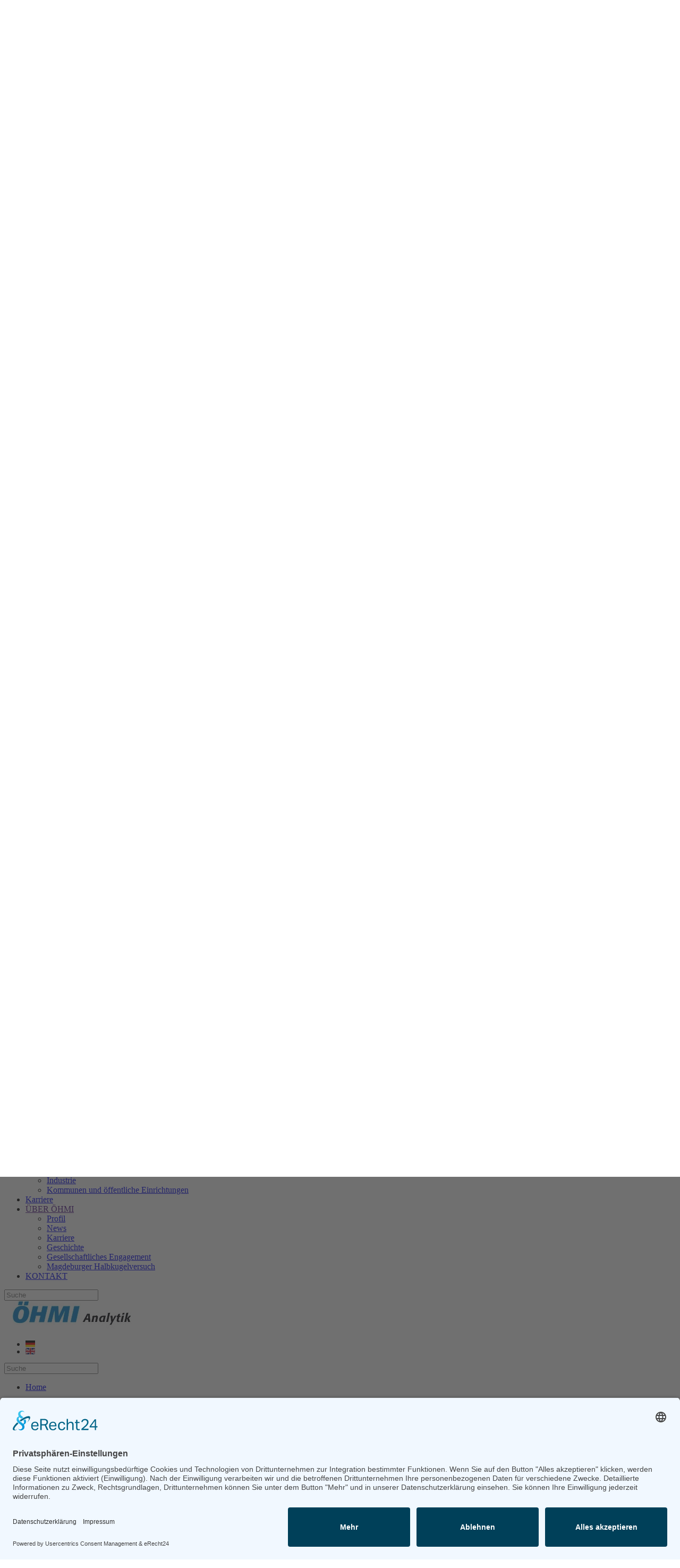

--- FILE ---
content_type: text/html; charset=utf-8
request_url: https://www.oehmi-analytik.de/legionellen/legio-app
body_size: 63876
content:
<!DOCTYPE html>
<html lang="de-de" dir="ltr">
    <head>
<meta name="viewport" content="width=device-width, initial-scale=1">
        <link rel="icon" href="/images/favicon/favicon.png" sizes="any">
                <link rel="apple-touch-icon" href="/images/favicon/apple-touch-icon.png">
        <meta charset="utf-8">
	<meta name="description" content="ÖHMI Analytik bietet umfassende Legionellen-Tests und Diagnosen an. Schützen Sie sich mit professionellen Kontrollen – Jetzt informieren!">
	<title>ÖHMI Analytik - Legionellen testen und kontrollieren, per App</title>
	<link href="https://www.oehmi-analytik.de/component/search/?id=411&amp;Itemid=2205&amp;format=opensearch" rel="search" title="Suchen ÖHMI Analytik" type="application/opensearchdescription+xml">
<link href="/media/vendor/joomla-custom-elements/css/joomla-alert.min.css?0.2.0" rel="stylesheet" />
	<link href="/media/system/css/joomla-fontawesome.min.css?4.5.13" rel="preload" as="style" onload="this.onload=null;this.rel='stylesheet'" />
	<link href="/templates/yootheme_child/css/theme.20.css?1763471761" rel="stylesheet" />
	<link href="/templates/yootheme_child/css/custom.css?4.5.13" rel="stylesheet" />
	<link href="/media/plg_system_jcemediabox/css/jcemediabox.min.css?2c837ab2c7cadbdc35b5bd7115e9eff1" rel="stylesheet" />
	<link href="/plugins/system/jce/css/content.css?aa754b1f19c7df490be4b958cf085e7c" rel="stylesheet" />
	<link href="/media/mod_languages/css/template.min.css?3c03419c4eb1dc58b2e26fc97c8bd513" rel="stylesheet" />
<script src="/media/vendor/jquery/js/jquery.min.js?3.7.1"></script>
	<script src="/media/legacy/js/jquery-noconflict.min.js?647005fc12b79b3ca2bb30c059899d5994e3e34d"></script>
	<script type="application/json" class="joomla-script-options new">{"joomla.jtext":{"ERROR":"Fehler","MESSAGE":"Nachricht","NOTICE":"Hinweis","WARNING":"Warnung","JCLOSE":"Schlie\u00dfen","JOK":"OK","JOPEN":"\u00d6ffnen"},"system.paths":{"root":"","rootFull":"https:\/\/www.oehmi-analytik.de\/","base":"","baseFull":"https:\/\/www.oehmi-analytik.de\/"},"csrf.token":"65a5f5f36f3a1c235b418f2a7ed4e51c"}</script>
	<script src="/media/system/js/core.min.js?37ffe4186289eba9c5df81bea44080aff77b9684"></script>
	<script src="/media/system/js/messages-es5.min.js?c29829fd2432533d05b15b771f86c6637708bd9d" nomodule defer></script>
	<script src="/media/system/js/messages.min.js?7f7aa28ac8e8d42145850e8b45b3bc82ff9a6411" type="module"></script>
	<script src="/templates/yootheme/vendor/assets/uikit/dist/js/uikit.min.js?4.5.13"></script>
	<script src="/templates/yootheme/vendor/assets/uikit/dist/js/uikit-icons-fuse.min.js?4.5.13"></script>
	<script src="/templates/yootheme_child/js/theme.js?4.5.13"></script>
	<script src="/media/plg_system_jcemediabox/js/jcemediabox.min.js?2c837ab2c7cadbdc35b5bd7115e9eff1"></script>
	<script src="/media/com_widgetkit/js/maps.js" defer></script>
	<script>window.yootheme ||= {}; var $theme = yootheme.theme = {"i18n":{"close":{"label":"Schlie\u00dfen"},"totop":{"label":"Zur\u00fcck nach oben"},"marker":{"label":"\u00d6ffnen"},"navbarToggleIcon":{"label":"Men\u00fc \u00f6ffnen"},"paginationPrevious":{"label":"Vorherige Seite"},"paginationNext":{"label":"N\u00e4chste Seite"},"searchIcon":{"toggle":"Suche \u00f6ffnen","submit":"Suche ausf\u00fchren"},"slider":{"next":"N\u00e4chste Folie","previous":"Vorherige Folie","slideX":"Folie %s","slideLabel":"%s von %s"},"slideshow":{"next":"N\u00e4chste Folie","previous":"Vorherige Folie","slideX":"Folie %s","slideLabel":"%s von %s"},"lightboxPanel":{"next":"N\u00e4chste Folie","previous":"Vorherige Folie","slideLabel":"%s von %s","close":"Schlie\u00dfen"}}};</script>
	<script>jQuery(document).ready(function(){WfMediabox.init({"base":"\/","theme":"squeeze","width":"","height":"","lightbox":0,"shadowbox":0,"icons":1,"overlay":1,"overlay_opacity":0.8,"overlay_color":"#000000","transition_speed":300,"close":2,"labels":{"close":"PLG_SYSTEM_JCEMEDIABOX_LABEL_CLOSE","next":"PLG_SYSTEM_JCEMEDIABOX_LABEL_NEXT","previous":"PLG_SYSTEM_JCEMEDIABOX_LABEL_PREVIOUS","cancel":"PLG_SYSTEM_JCEMEDIABOX_LABEL_CANCEL","numbers":"PLG_SYSTEM_JCEMEDIABOX_LABEL_NUMBERS","numbers_count":"PLG_SYSTEM_JCEMEDIABOX_LABEL_NUMBERS_COUNT","download":"PLG_SYSTEM_JCEMEDIABOX_LABEL_DOWNLOAD"},"swipe":true,"expand_on_click":true});});</script>
	<script></script>

<link rel="preconnect" href="//app.eu.usercentrics.eu" />
<link rel="preconnect" href="//api.eu.usercentrics.eu" />
<link rel="preconnect" href="//sdp.eu.usercentrics.eu" />
<link rel="preload" href="//app.eu.usercentrics.eu/browser-ui/latest/loader.js" as="script" />
<link rel="preload" href="//sdp.eu.usercentrics.eu/latest/uc-block.bundle.js" as="script" />

<script id="usercentrics-cmp" async data-eu-mode="true" data-settings-id="4aCiv9OHV" src="https://app.eu.usercentrics.eu/browser-ui/latest/loader.js"></script>
<script type="application/javascript" src="https://sdp.eu.usercentrics.eu/latest/uc-block.bundle.js"></script>

<script id="usercentrics-fix1-script">
    jQuery(function () {
        jQuery('a[href="#uc-corner-modal-show"]').on('click', function (e) {
            if (typeof UC_UI === 'undefined') {
                return;
            }
            e.preventDefault();
            UC_UI.showSecondLayer();
        });
    });
</script>

<script>
    jQuery(function () {
        if (window.self !== window.top) {
            jQuery(document.body).addClass("in-iframe");
        }
        var getUrlParameter = function getUrlParameter(sParam) {
            var sPageURL = window.location.search.substring(1),
                    sURLVariables = sPageURL.split('&'),
                    sParameterName,
                    i;

            for (i = 0; i < sURLVariables.length; i++) {
                sParameterName = sURLVariables[i].split('=');

                if (sParameterName[0] === sParam) {
                    return sParameterName[1] === undefined ? true : decodeURIComponent(sParameterName[1]);
                }
            }
            return false;
        };
        if (getUrlParameter('tmpl') === 'component') {
            jQuery(document.body).addClass("tmpl-component");
        }
    });
</script>

<!--<script type="application/javascript" src="https://app.usercentrics.eu/latest/main.js" id="4aCiv9OHV"></script>
<meta data-privacy-proxy-server="https://privacy-proxy-server.usercentrics.eu">
<script type="application/javascript" src="https://privacy-proxy.usercentrics.eu/latest/uc-block.bundle.js"></script>-->

<!-- Google Tag Manager -->
<script>(function(w,d,s,l,i){w[l]=w[l]||[];w[l].push({'gtm.start':
new Date().getTime(),event:'gtm.js'});var f=d.getElementsByTagName(s)[0],
j=d.createElement(s),dl=l!='dataLayer'?'&l='+l:'';j.async=true;j.src=
'https://www.googletagmanager.com/gtm.js?id='+i+dl;f.parentNode.insertBefore(j,f);
})(window,document,'script','dataLayer','GTM-TSVHRG3S');</script>
<!-- End Google Tag Manager -->

<script>
    jQuery(function () {
        var fixSubmenue = function (nmb = 1) {
            jQuery('div.uk-navbar-dropdown ul.uk-nav.uk-navbar-dropdown-nav > li > a').contents().filter(function () {
                return this.nodeType === 3;
            }).wrap('<span class="tbx_nav_text" aria-label="Bullet point">');

            jQuery(".uk-navbar ul.uk-navbar-nav li.uk-parent li.uk-parent > a").each(function () {
                var sub = this;
                var tbx_plus = jQuery(sub).find('> .tbx_plus');
                if (tbx_plus.length) return;

                jQuery(sub).prepend("<span class='tbx_plus'>+</span>");
                jQuery(sub).find("+ ul").hide();

                jQuery(sub).find('> .tbx_plus').on('click', function (e) {
                    e.preventDefault();
                    var isVisible = jQuery(this).parent().siblings('ul').is(':visible');
                    jQuery(this).text(isVisible ? '+' : '‒');
                    jQuery(this).parent().siblings('ul').slideToggle();
                });
            });

            if (nmb < 3) {
                setTimeout(function () { fixSubmenue(nmb + 1); }, 200);
            }
        };

        fixSubmenue();
    });
</script>

<script></script>
<link rel="canonical" href="https://www.oehmi-analytik.de/legionellen/legio-app" />

<style>
.G3-body *,.G3-body :after,.G3-body :before{-webkit-box-sizing:inherit;box-sizing:border-box}.G3-body html{-webkit-box-sizing:border-box;box-sizing:border-box}.G3-body input[type=email],.G3-body input[type=password],.G3-body input[type=search],.G3-body input[type=text]{-webkit-appearance:none;-moz-appearance:none}.G3-body html{line-height:1.15;-webkit-text-size-adjust:100%}.G3-body body{margin:0}.G3-body main{display:block}.G3-body h1{font-size:2em;margin:.67em 0}.G3-body hr{-webkit-box-sizing:content-box;box-sizing:content-box;height:0;overflow:visible}.G3-body pre{font-family:monospace,monospace;font-size:1em}/*.G3-body a{background-color:transparent}*/.G3-body abbr[title]{border-bottom:none;text-decoration:underline;-webkit-text-decoration:underline dotted;text-decoration:underline dotted}.G3-body b,.G3-body strong{font-weight:bolder}.G3-body code,.G3-body kbd,.G3-body samp{font-family:monospace,monospace;font-size:1em}.G3-body small{font-size:80%}.G3-body sub,.G3-body sup{font-size:75%;line-height:0;position:relative;vertical-align:baseline}.G3-body sub{bottom:-.25em}.G3-body sup{top:-.5em}.G3-body img{border-style:none}.G3-body button,.G3-body input,.G3-body optgroup,.G3-body select,.G3-body textarea{font-family:inherit;font-size:100%;line-height:1.15;margin:0}.G3-body button,.G3-body input{overflow:visible}.G3-body button,.G3-body select{text-transform:none}.G3-body [type=button],.G3-body [type=reset],.G3-body [type=submit],.G3-body button{-webkit-appearance:button}.G3-body [type=button]::-moz-focus-inner,.G3-body [type=reset]::-moz-focus-inner,.G3-body [type=submit]::-moz-focus-inner,.G3-body button::-moz-focus-inner{border-style:none;padding:0}.G3-body [type=button]:-moz-focusring,.G3-body [type=reset]:-moz-focusring,.G3-body [type=submit]:-moz-focusring,.G3-body button:-moz-focusring{outline:1px dotted ButtonText}.G3-body fieldset{padding:.35em .75em .625em}.G3-body legend{-webkit-box-sizing:border-box;box-sizing:border-box;color:inherit;display:table;max-width:100%;padding:0;white-space:normal}.G3-body progress{vertical-align:baseline}.G3-body textarea{overflow:auto}.G3-body [type=checkbox],.G3-body [type=radio]{-webkit-box-sizing:border-box;box-sizing:border-box;padding:0}.G3-body [type=number]::-webkit-inner-spin-button,.G3-body [type=number]::-webkit-outer-spin-button{height:auto}.G3-body [type=search]{-webkit-appearance:textfield;outline-offset:-2px}.G3-body [type=search]::-webkit-search-decoration{-webkit-appearance:none}.G3-body ::-webkit-file-upload-button{-webkit-appearance:button;font:inherit}.G3-body details{display:block}.G3-body summary{display:list-item}.G3-body template{display:none}.G3-body [hidden]{display:none}
/*!
 * # Fomantic-UI - Transition
 * http://github.com/fomantic/Fomantic-UI/
 *
 *
 * Released under the MIT license
 * http://opensource.org/licenses/MIT
 *
 */.transition{-webkit-animation-iteration-count:1;animation-iteration-count:1;-webkit-animation-duration:.3s;animation-duration:.3s;-webkit-animation-timing-function:ease;animation-timing-function:ease;-webkit-animation-fill-mode:both;animation-fill-mode:both}.animating.transition{-webkit-backface-visibility:hidden;backface-visibility:hidden;visibility:visible!important}.loading.transition{position:absolute;top:-99999px;left:-99999px}.hidden.transition{display:none;visibility:hidden}.visible.transition{display:block!important;visibility:visible!important}.disabled.transition{-webkit-animation-play-state:paused;animation-play-state:paused}.looping.transition{-webkit-animation-iteration-count:infinite;animation-iteration-count:infinite}.transition.browse{-webkit-animation-duration:.5s;animation-duration:.5s}.transition.browse.in{-webkit-animation-name:browseIn;animation-name:browseIn}.transition.browse.left.out,.transition.browse.out{-webkit-animation-name:browseOutLeft;animation-name:browseOutLeft}.transition.browse.right.out{-webkit-animation-name:browseOutRight;animation-name:browseOutRight}@-webkit-keyframes browseIn{0%{-webkit-transform:scale(.8) translateZ(0);transform:scale(.8) translateZ(0);z-index:-1}10%{-webkit-transform:scale(.8) translateZ(0);transform:scale(.8) translateZ(0);z-index:-1;opacity:.7}80%{-webkit-transform:scale(1.05) translateZ(0);transform:scale(1.05) translateZ(0);opacity:1;z-index:999}100%{-webkit-transform:scale(1) translateZ(0);transform:scale(1) translateZ(0);z-index:999}}@keyframes browseIn{0%{-webkit-transform:scale(.8) translateZ(0);transform:scale(.8) translateZ(0);z-index:-1}10%{-webkit-transform:scale(.8) translateZ(0);transform:scale(.8) translateZ(0);z-index:-1;opacity:.7}80%{-webkit-transform:scale(1.05) translateZ(0);transform:scale(1.05) translateZ(0);opacity:1;z-index:999}100%{-webkit-transform:scale(1) translateZ(0);transform:scale(1) translateZ(0);z-index:999}}@-webkit-keyframes browseOutLeft{0%{z-index:999;-webkit-transform:translateX(0) rotateY(0) rotateX(0);transform:translateX(0) rotateY(0) rotateX(0)}50%{z-index:-1;-webkit-transform:translateX(-105%) rotateY(35deg) rotateX(10deg) translateZ(-10px);transform:translateX(-105%) rotateY(35deg) rotateX(10deg) translateZ(-10px)}80%{opacity:1}100%{z-index:-1;-webkit-transform:translateX(0) rotateY(0) rotateX(0) translateZ(-10px);transform:translateX(0) rotateY(0) rotateX(0) translateZ(-10px);opacity:0}}@keyframes browseOutLeft{0%{z-index:999;-webkit-transform:translateX(0) rotateY(0) rotateX(0);transform:translateX(0) rotateY(0) rotateX(0)}50%{z-index:-1;-webkit-transform:translateX(-105%) rotateY(35deg) rotateX(10deg) translateZ(-10px);transform:translateX(-105%) rotateY(35deg) rotateX(10deg) translateZ(-10px)}80%{opacity:1}100%{z-index:-1;-webkit-transform:translateX(0) rotateY(0) rotateX(0) translateZ(-10px);transform:translateX(0) rotateY(0) rotateX(0) translateZ(-10px);opacity:0}}@-webkit-keyframes browseOutRight{0%{z-index:999;-webkit-transform:translateX(0) rotateY(0) rotateX(0);transform:translateX(0) rotateY(0) rotateX(0)}50%{z-index:1;-webkit-transform:translateX(105%) rotateY(35deg) rotateX(10deg) translateZ(-10px);transform:translateX(105%) rotateY(35deg) rotateX(10deg) translateZ(-10px)}80%{opacity:1}100%{z-index:1;-webkit-transform:translateX(0) rotateY(0) rotateX(0) translateZ(-10px);transform:translateX(0) rotateY(0) rotateX(0) translateZ(-10px);opacity:0}}@keyframes browseOutRight{0%{z-index:999;-webkit-transform:translateX(0) rotateY(0) rotateX(0);transform:translateX(0) rotateY(0) rotateX(0)}50%{z-index:1;-webkit-transform:translateX(105%) rotateY(35deg) rotateX(10deg) translateZ(-10px);transform:translateX(105%) rotateY(35deg) rotateX(10deg) translateZ(-10px)}80%{opacity:1}100%{z-index:1;-webkit-transform:translateX(0) rotateY(0) rotateX(0) translateZ(-10px);transform:translateX(0) rotateY(0) rotateX(0) translateZ(-10px);opacity:0}}.drop.transition{-webkit-transform-origin:top center;transform-origin:top center;-webkit-animation-duration:.4s;animation-duration:.4s;-webkit-animation-timing-function:cubic-bezier(.34,1.61,.7,1);animation-timing-function:cubic-bezier(.34,1.61,.7,1)}.drop.transition.in{-webkit-animation-name:dropIn;animation-name:dropIn}.drop.transition.out{-webkit-animation-name:dropOut;animation-name:dropOut}@-webkit-keyframes dropIn{0%{opacity:0;-webkit-transform:scale(0);transform:scale(0)}100%{opacity:1;-webkit-transform:scale(1);transform:scale(1)}}@keyframes dropIn{0%{opacity:0;-webkit-transform:scale(0);transform:scale(0)}100%{opacity:1;-webkit-transform:scale(1);transform:scale(1)}}@-webkit-keyframes dropOut{0%{opacity:1;-webkit-transform:scale(1);transform:scale(1)}100%{opacity:0;-webkit-transform:scale(0);transform:scale(0)}}@keyframes dropOut{0%{opacity:1;-webkit-transform:scale(1);transform:scale(1)}100%{opacity:0;-webkit-transform:scale(0);transform:scale(0)}}.transition.fade.in{-webkit-animation-name:fadeIn;animation-name:fadeIn}.transition[class*="fade up"].in{-webkit-animation-name:fadeInUp;animation-name:fadeInUp}.transition[class*="fade down"].in{-webkit-animation-name:fadeInDown;animation-name:fadeInDown}.transition[class*="fade left"].in{-webkit-animation-name:fadeInLeft;animation-name:fadeInLeft}.transition[class*="fade right"].in{-webkit-animation-name:fadeInRight;animation-name:fadeInRight}.transition.fade.out{-webkit-animation-name:fadeOut;animation-name:fadeOut}.transition[class*="fade up"].out{-webkit-animation-name:fadeOutUp;animation-name:fadeOutUp}.transition[class*="fade down"].out{-webkit-animation-name:fadeOutDown;animation-name:fadeOutDown}.transition[class*="fade left"].out{-webkit-animation-name:fadeOutLeft;animation-name:fadeOutLeft}.transition[class*="fade right"].out{-webkit-animation-name:fadeOutRight;animation-name:fadeOutRight}@-webkit-keyframes fadeIn{0%{opacity:0}100%{opacity:1}}@keyframes fadeIn{0%{opacity:0}100%{opacity:1}}@-webkit-keyframes fadeInUp{0%{opacity:0;-webkit-transform:translateY(10%);transform:translateY(10%)}100%{opacity:1;-webkit-transform:translateY(0);transform:translateY(0)}}@keyframes fadeInUp{0%{opacity:0;-webkit-transform:translateY(10%);transform:translateY(10%)}100%{opacity:1;-webkit-transform:translateY(0);transform:translateY(0)}}@-webkit-keyframes fadeInDown{0%{opacity:0;-webkit-transform:translateY(-10%);transform:translateY(-10%)}100%{opacity:1;-webkit-transform:translateY(0);transform:translateY(0)}}@keyframes fadeInDown{0%{opacity:0;-webkit-transform:translateY(-10%);transform:translateY(-10%)}100%{opacity:1;-webkit-transform:translateY(0);transform:translateY(0)}}@-webkit-keyframes fadeInLeft{0%{opacity:0;-webkit-transform:translateX(10%);transform:translateX(10%)}100%{opacity:1;-webkit-transform:translateX(0);transform:translateX(0)}}@keyframes fadeInLeft{0%{opacity:0;-webkit-transform:translateX(10%);transform:translateX(10%)}100%{opacity:1;-webkit-transform:translateX(0);transform:translateX(0)}}@-webkit-keyframes fadeInRight{0%{opacity:0;-webkit-transform:translateX(-10%);transform:translateX(-10%)}100%{opacity:1;-webkit-transform:translateX(0);transform:translateX(0)}}@keyframes fadeInRight{0%{opacity:0;-webkit-transform:translateX(-10%);transform:translateX(-10%)}100%{opacity:1;-webkit-transform:translateX(0);transform:translateX(0)}}@-webkit-keyframes fadeOut{0%{opacity:1}100%{opacity:0}}@keyframes fadeOut{0%{opacity:1}100%{opacity:0}}@-webkit-keyframes fadeOutUp{0%{opacity:1;-webkit-transform:translateY(0);transform:translateY(0)}100%{opacity:0;-webkit-transform:translateY(5%);transform:translateY(5%)}}@keyframes fadeOutUp{0%{opacity:1;-webkit-transform:translateY(0);transform:translateY(0)}100%{opacity:0;-webkit-transform:translateY(5%);transform:translateY(5%)}}@-webkit-keyframes fadeOutDown{0%{opacity:1;-webkit-transform:translateY(0);transform:translateY(0)}100%{opacity:0;-webkit-transform:translateY(-5%);transform:translateY(-5%)}}@keyframes fadeOutDown{0%{opacity:1;-webkit-transform:translateY(0);transform:translateY(0)}100%{opacity:0;-webkit-transform:translateY(-5%);transform:translateY(-5%)}}@-webkit-keyframes fadeOutLeft{0%{opacity:1;-webkit-transform:translateX(0);transform:translateX(0)}100%{opacity:0;-webkit-transform:translateX(5%);transform:translateX(5%)}}@keyframes fadeOutLeft{0%{opacity:1;-webkit-transform:translateX(0);transform:translateX(0)}100%{opacity:0;-webkit-transform:translateX(5%);transform:translateX(5%)}}@-webkit-keyframes fadeOutRight{0%{opacity:1;-webkit-transform:translateX(0);transform:translateX(0)}100%{opacity:0;-webkit-transform:translateX(-5%);transform:translateX(-5%)}}@keyframes fadeOutRight{0%{opacity:1;-webkit-transform:translateX(0);transform:translateX(0)}100%{opacity:0;-webkit-transform:translateX(-5%);transform:translateX(-5%)}}.flip.transition.in,.flip.transition.out{-webkit-animation-duration:.6s;animation-duration:.6s}.horizontal.flip.transition.in{-webkit-animation-name:horizontalFlipIn;animation-name:horizontalFlipIn}.horizontal.flip.transition.out{-webkit-animation-name:horizontalFlipOut;animation-name:horizontalFlipOut}.vertical.flip.transition.in{-webkit-animation-name:verticalFlipIn;animation-name:verticalFlipIn}.vertical.flip.transition.out{-webkit-animation-name:verticalFlipOut;animation-name:verticalFlipOut}@-webkit-keyframes horizontalFlipIn{0%{-webkit-transform:perspective(2000px) rotateY(-90deg);transform:perspective(2000px) rotateY(-90deg);opacity:0}100%{-webkit-transform:perspective(2000px) rotateY(0);transform:perspective(2000px) rotateY(0);opacity:1}}@keyframes horizontalFlipIn{0%{-webkit-transform:perspective(2000px) rotateY(-90deg);transform:perspective(2000px) rotateY(-90deg);opacity:0}100%{-webkit-transform:perspective(2000px) rotateY(0);transform:perspective(2000px) rotateY(0);opacity:1}}@-webkit-keyframes verticalFlipIn{0%{-webkit-transform:perspective(2000px) rotateX(-90deg);transform:perspective(2000px) rotateX(-90deg);opacity:0}100%{-webkit-transform:perspective(2000px) rotateX(0);transform:perspective(2000px) rotateX(0);opacity:1}}@keyframes verticalFlipIn{0%{-webkit-transform:perspective(2000px) rotateX(-90deg);transform:perspective(2000px) rotateX(-90deg);opacity:0}100%{-webkit-transform:perspective(2000px) rotateX(0);transform:perspective(2000px) rotateX(0);opacity:1}}@-webkit-keyframes horizontalFlipOut{0%{-webkit-transform:perspective(2000px) rotateY(0);transform:perspective(2000px) rotateY(0);opacity:1}100%{-webkit-transform:perspective(2000px) rotateY(90deg);transform:perspective(2000px) rotateY(90deg);opacity:0}}@keyframes horizontalFlipOut{0%{-webkit-transform:perspective(2000px) rotateY(0);transform:perspective(2000px) rotateY(0);opacity:1}100%{-webkit-transform:perspective(2000px) rotateY(90deg);transform:perspective(2000px) rotateY(90deg);opacity:0}}@-webkit-keyframes verticalFlipOut{0%{-webkit-transform:perspective(2000px) rotateX(0);transform:perspective(2000px) rotateX(0);opacity:1}100%{-webkit-transform:perspective(2000px) rotateX(-90deg);transform:perspective(2000px) rotateX(-90deg);opacity:0}}@keyframes verticalFlipOut{0%{-webkit-transform:perspective(2000px) rotateX(0);transform:perspective(2000px) rotateX(0);opacity:1}100%{-webkit-transform:perspective(2000px) rotateX(-90deg);transform:perspective(2000px) rotateX(-90deg);opacity:0}}.scale.transition.in{-webkit-animation-name:scaleIn;animation-name:scaleIn}.scale.transition.out{-webkit-animation-name:scaleOut;animation-name:scaleOut}@-webkit-keyframes scaleIn{0%{opacity:0;-webkit-transform:scale(.8);transform:scale(.8)}100%{opacity:1;-webkit-transform:scale(1);transform:scale(1)}}@keyframes scaleIn{0%{opacity:0;-webkit-transform:scale(.8);transform:scale(.8)}100%{opacity:1;-webkit-transform:scale(1);transform:scale(1)}}@-webkit-keyframes scaleOut{0%{opacity:1;-webkit-transform:scale(1);transform:scale(1)}100%{opacity:0;-webkit-transform:scale(.9);transform:scale(.9)}}@keyframes scaleOut{0%{opacity:1;-webkit-transform:scale(1);transform:scale(1)}100%{opacity:0;-webkit-transform:scale(.9);transform:scale(.9)}}.transition.fly{-webkit-animation-duration:.6s;animation-duration:.6s;-webkit-transition-timing-function:cubic-bezier(.215,.61,.355,1);transition-timing-function:cubic-bezier(.215,.61,.355,1)}.transition.fly.in{-webkit-animation-name:flyIn;animation-name:flyIn}.transition[class*="fly up"].in{-webkit-animation-name:flyInUp;animation-name:flyInUp}.transition[class*="fly down"].in{-webkit-animation-name:flyInDown;animation-name:flyInDown}.transition[class*="fly left"].in{-webkit-animation-name:flyInLeft;animation-name:flyInLeft}.transition[class*="fly right"].in{-webkit-animation-name:flyInRight;animation-name:flyInRight}.transition.fly.out{-webkit-animation-name:flyOut;animation-name:flyOut}.transition[class*="fly up"].out{-webkit-animation-name:flyOutUp;animation-name:flyOutUp}.transition[class*="fly down"].out{-webkit-animation-name:flyOutDown;animation-name:flyOutDown}.transition[class*="fly left"].out{-webkit-animation-name:flyOutLeft;animation-name:flyOutLeft}.transition[class*="fly right"].out{-webkit-animation-name:flyOutRight;animation-name:flyOutRight}@-webkit-keyframes flyIn{0%{opacity:0;-webkit-transform:scale3d(.3,.3,.3);transform:scale3d(.3,.3,.3)}20%{-webkit-transform:scale3d(1.1,1.1,1.1);transform:scale3d(1.1,1.1,1.1)}40%{-webkit-transform:scale3d(.9,.9,.9);transform:scale3d(.9,.9,.9)}60%{opacity:1;-webkit-transform:scale3d(1.03,1.03,1.03);transform:scale3d(1.03,1.03,1.03)}80%{-webkit-transform:scale3d(.97,.97,.97);transform:scale3d(.97,.97,.97)}100%{opacity:1;-webkit-transform:scale3d(1,1,1);transform:scale3d(1,1,1)}}@keyframes flyIn{0%{opacity:0;-webkit-transform:scale3d(.3,.3,.3);transform:scale3d(.3,.3,.3)}20%{-webkit-transform:scale3d(1.1,1.1,1.1);transform:scale3d(1.1,1.1,1.1)}40%{-webkit-transform:scale3d(.9,.9,.9);transform:scale3d(.9,.9,.9)}60%{opacity:1;-webkit-transform:scale3d(1.03,1.03,1.03);transform:scale3d(1.03,1.03,1.03)}80%{-webkit-transform:scale3d(.97,.97,.97);transform:scale3d(.97,.97,.97)}100%{opacity:1;-webkit-transform:scale3d(1,1,1);transform:scale3d(1,1,1)}}@-webkit-keyframes flyInUp{0%{opacity:0;-webkit-transform:translate3d(0,1500px,0);transform:translate3d(0,1500px,0)}60%{opacity:1;-webkit-transform:translate3d(0,-20px,0);transform:translate3d(0,-20px,0)}75%{-webkit-transform:translate3d(0,10px,0);transform:translate3d(0,10px,0)}90%{-webkit-transform:translate3d(0,-5px,0);transform:translate3d(0,-5px,0)}100%{-webkit-transform:translate3d(0,0,0);transform:translate3d(0,0,0)}}@keyframes flyInUp{0%{opacity:0;-webkit-transform:translate3d(0,1500px,0);transform:translate3d(0,1500px,0)}60%{opacity:1;-webkit-transform:translate3d(0,-20px,0);transform:translate3d(0,-20px,0)}75%{-webkit-transform:translate3d(0,10px,0);transform:translate3d(0,10px,0)}90%{-webkit-transform:translate3d(0,-5px,0);transform:translate3d(0,-5px,0)}100%{-webkit-transform:translate3d(0,0,0);transform:translate3d(0,0,0)}}@-webkit-keyframes flyInDown{0%{opacity:0;-webkit-transform:translate3d(0,-1500px,0);transform:translate3d(0,-1500px,0)}60%{opacity:1;-webkit-transform:translate3d(0,25px,0);transform:translate3d(0,25px,0)}75%{-webkit-transform:translate3d(0,-10px,0);transform:translate3d(0,-10px,0)}90%{-webkit-transform:translate3d(0,5px,0);transform:translate3d(0,5px,0)}100%{-webkit-transform:none;transform:none}}@keyframes flyInDown{0%{opacity:0;-webkit-transform:translate3d(0,-1500px,0);transform:translate3d(0,-1500px,0)}60%{opacity:1;-webkit-transform:translate3d(0,25px,0);transform:translate3d(0,25px,0)}75%{-webkit-transform:translate3d(0,-10px,0);transform:translate3d(0,-10px,0)}90%{-webkit-transform:translate3d(0,5px,0);transform:translate3d(0,5px,0)}100%{-webkit-transform:none;transform:none}}@-webkit-keyframes flyInLeft{0%{opacity:0;-webkit-transform:translate3d(1500px,0,0);transform:translate3d(1500px,0,0)}60%{opacity:1;-webkit-transform:translate3d(-25px,0,0);transform:translate3d(-25px,0,0)}75%{-webkit-transform:translate3d(10px,0,0);transform:translate3d(10px,0,0)}90%{-webkit-transform:translate3d(-5px,0,0);transform:translate3d(-5px,0,0)}100%{-webkit-transform:none;transform:none}}@keyframes flyInLeft{0%{opacity:0;-webkit-transform:translate3d(1500px,0,0);transform:translate3d(1500px,0,0)}60%{opacity:1;-webkit-transform:translate3d(-25px,0,0);transform:translate3d(-25px,0,0)}75%{-webkit-transform:translate3d(10px,0,0);transform:translate3d(10px,0,0)}90%{-webkit-transform:translate3d(-5px,0,0);transform:translate3d(-5px,0,0)}100%{-webkit-transform:none;transform:none}}@-webkit-keyframes flyInRight{0%{opacity:0;-webkit-transform:translate3d(-1500px,0,0);transform:translate3d(-1500px,0,0)}60%{opacity:1;-webkit-transform:translate3d(25px,0,0);transform:translate3d(25px,0,0)}75%{-webkit-transform:translate3d(-10px,0,0);transform:translate3d(-10px,0,0)}90%{-webkit-transform:translate3d(5px,0,0);transform:translate3d(5px,0,0)}100%{-webkit-transform:none;transform:none}}@keyframes flyInRight{0%{opacity:0;-webkit-transform:translate3d(-1500px,0,0);transform:translate3d(-1500px,0,0)}60%{opacity:1;-webkit-transform:translate3d(25px,0,0);transform:translate3d(25px,0,0)}75%{-webkit-transform:translate3d(-10px,0,0);transform:translate3d(-10px,0,0)}90%{-webkit-transform:translate3d(5px,0,0);transform:translate3d(5px,0,0)}100%{-webkit-transform:none;transform:none}}@-webkit-keyframes flyOut{20%{-webkit-transform:scale3d(.9,.9,.9);transform:scale3d(.9,.9,.9)}50%,55%{opacity:1;-webkit-transform:scale3d(1.1,1.1,1.1);transform:scale3d(1.1,1.1,1.1)}100%{opacity:0;-webkit-transform:scale3d(.3,.3,.3);transform:scale3d(.3,.3,.3)}}@keyframes flyOut{20%{-webkit-transform:scale3d(.9,.9,.9);transform:scale3d(.9,.9,.9)}50%,55%{opacity:1;-webkit-transform:scale3d(1.1,1.1,1.1);transform:scale3d(1.1,1.1,1.1)}100%{opacity:0;-webkit-transform:scale3d(.3,.3,.3);transform:scale3d(.3,.3,.3)}}@-webkit-keyframes flyOutUp{20%{-webkit-transform:translate3d(0,10px,0);transform:translate3d(0,10px,0)}40%,45%{opacity:1;-webkit-transform:translate3d(0,-20px,0);transform:translate3d(0,-20px,0)}100%{opacity:0;-webkit-transform:translate3d(0,2000px,0);transform:translate3d(0,2000px,0)}}@keyframes flyOutUp{20%{-webkit-transform:translate3d(0,10px,0);transform:translate3d(0,10px,0)}40%,45%{opacity:1;-webkit-transform:translate3d(0,-20px,0);transform:translate3d(0,-20px,0)}100%{opacity:0;-webkit-transform:translate3d(0,2000px,0);transform:translate3d(0,2000px,0)}}@-webkit-keyframes flyOutDown{20%{-webkit-transform:translate3d(0,-10px,0);transform:translate3d(0,-10px,0)}40%,45%{opacity:1;-webkit-transform:translate3d(0,20px,0);transform:translate3d(0,20px,0)}100%{opacity:0;-webkit-transform:translate3d(0,-2000px,0);transform:translate3d(0,-2000px,0)}}@keyframes flyOutDown{20%{-webkit-transform:translate3d(0,-10px,0);transform:translate3d(0,-10px,0)}40%,45%{opacity:1;-webkit-transform:translate3d(0,20px,0);transform:translate3d(0,20px,0)}100%{opacity:0;-webkit-transform:translate3d(0,-2000px,0);transform:translate3d(0,-2000px,0)}}@-webkit-keyframes flyOutRight{20%{opacity:1;-webkit-transform:translate3d(20px,0,0);transform:translate3d(20px,0,0)}100%{opacity:0;-webkit-transform:translate3d(-2000px,0,0);transform:translate3d(-2000px,0,0)}}@keyframes flyOutRight{20%{opacity:1;-webkit-transform:translate3d(20px,0,0);transform:translate3d(20px,0,0)}100%{opacity:0;-webkit-transform:translate3d(-2000px,0,0);transform:translate3d(-2000px,0,0)}}@-webkit-keyframes flyOutLeft{20%{opacity:1;-webkit-transform:translate3d(-20px,0,0);transform:translate3d(-20px,0,0)}100%{opacity:0;-webkit-transform:translate3d(2000px,0,0);transform:translate3d(2000px,0,0)}}@keyframes flyOutLeft{20%{opacity:1;-webkit-transform:translate3d(-20px,0,0);transform:translate3d(-20px,0,0)}100%{opacity:0;-webkit-transform:translate3d(2000px,0,0);transform:translate3d(2000px,0,0)}}.transition.slide.in,.transition[class*="slide down"].in{-webkit-animation-name:slideInY;animation-name:slideInY;-webkit-transform-origin:top center;transform-origin:top center}.transition[class*="slide up"].in{-webkit-animation-name:slideInY;animation-name:slideInY;-webkit-transform-origin:bottom center;transform-origin:bottom center}.transition[class*="slide left"].in{-webkit-animation-name:slideInX;animation-name:slideInX;-webkit-transform-origin:right center;transform-origin:right center}.transition[class*="slide right"].in{-webkit-animation-name:slideInX;animation-name:slideInX;-webkit-transform-origin:left center;transform-origin:left center}.transition.slide.out,.transition[class*="slide down"].out{-webkit-animation-name:slideOutY;animation-name:slideOutY;-webkit-transform-origin:top center;transform-origin:top center}.transition[class*="slide up"].out{-webkit-animation-name:slideOutY;animation-name:slideOutY;-webkit-transform-origin:bottom center;transform-origin:bottom center}.transition[class*="slide left"].out{-webkit-animation-name:slideOutX;animation-name:slideOutX;-webkit-transform-origin:right center;transform-origin:right center}.transition[class*="slide right"].out{-webkit-animation-name:slideOutX;animation-name:slideOutX;-webkit-transform-origin:left center;transform-origin:left center}@-webkit-keyframes slideInY{0%{opacity:0;-webkit-transform:scaleY(0);transform:scaleY(0)}100%{opacity:1;-webkit-transform:scaleY(1);transform:scaleY(1)}}@keyframes slideInY{0%{opacity:0;-webkit-transform:scaleY(0);transform:scaleY(0)}100%{opacity:1;-webkit-transform:scaleY(1);transform:scaleY(1)}}@-webkit-keyframes slideInX{0%{opacity:0;-webkit-transform:scaleX(0);transform:scaleX(0)}100%{opacity:1;-webkit-transform:scaleX(1);transform:scaleX(1)}}@keyframes slideInX{0%{opacity:0;-webkit-transform:scaleX(0);transform:scaleX(0)}100%{opacity:1;-webkit-transform:scaleX(1);transform:scaleX(1)}}@-webkit-keyframes slideOutY{0%{opacity:1;-webkit-transform:scaleY(1);transform:scaleY(1)}100%{opacity:0;-webkit-transform:scaleY(0);transform:scaleY(0)}}@keyframes slideOutY{0%{opacity:1;-webkit-transform:scaleY(1);transform:scaleY(1)}100%{opacity:0;-webkit-transform:scaleY(0);transform:scaleY(0)}}@-webkit-keyframes slideOutX{0%{opacity:1;-webkit-transform:scaleX(1);transform:scaleX(1)}100%{opacity:0;-webkit-transform:scaleX(0);transform:scaleX(0)}}@keyframes slideOutX{0%{opacity:1;-webkit-transform:scaleX(1);transform:scaleX(1)}100%{opacity:0;-webkit-transform:scaleX(0);transform:scaleX(0)}}.transition.swing{-webkit-animation-duration:.8s;animation-duration:.8s}.transition[class*="swing down"].in{-webkit-animation-name:swingInX;animation-name:swingInX;-webkit-transform-origin:top center;transform-origin:top center}.transition[class*="swing up"].in{-webkit-animation-name:swingInX;animation-name:swingInX;-webkit-transform-origin:bottom center;transform-origin:bottom center}.transition[class*="swing left"].in{-webkit-animation-name:swingInY;animation-name:swingInY;-webkit-transform-origin:right center;transform-origin:right center}.transition[class*="swing right"].in{-webkit-animation-name:swingInY;animation-name:swingInY;-webkit-transform-origin:left center;transform-origin:left center}.transition.swing.out,.transition[class*="swing down"].out{-webkit-animation-name:swingOutX;animation-name:swingOutX;-webkit-transform-origin:top center;transform-origin:top center}.transition[class*="swing up"].out{-webkit-animation-name:swingOutX;animation-name:swingOutX;-webkit-transform-origin:bottom center;transform-origin:bottom center}.transition[class*="swing left"].out{-webkit-animation-name:swingOutY;animation-name:swingOutY;-webkit-transform-origin:right center;transform-origin:right center}.transition[class*="swing right"].out{-webkit-animation-name:swingOutY;animation-name:swingOutY;-webkit-transform-origin:left center;transform-origin:left center}@-webkit-keyframes swingInX{0%{-webkit-transform:perspective(1000px) rotateX(90deg);transform:perspective(1000px) rotateX(90deg);opacity:0}40%{-webkit-transform:perspective(1000px) rotateX(-30deg);transform:perspective(1000px) rotateX(-30deg);opacity:1}60%{-webkit-transform:perspective(1000px) rotateX(15deg);transform:perspective(1000px) rotateX(15deg)}80%{-webkit-transform:perspective(1000px) rotateX(-7.5deg);transform:perspective(1000px) rotateX(-7.5deg)}100%{-webkit-transform:perspective(1000px) rotateX(0);transform:perspective(1000px) rotateX(0)}}@keyframes swingInX{0%{-webkit-transform:perspective(1000px) rotateX(90deg);transform:perspective(1000px) rotateX(90deg);opacity:0}40%{-webkit-transform:perspective(1000px) rotateX(-30deg);transform:perspective(1000px) rotateX(-30deg);opacity:1}60%{-webkit-transform:perspective(1000px) rotateX(15deg);transform:perspective(1000px) rotateX(15deg)}80%{-webkit-transform:perspective(1000px) rotateX(-7.5deg);transform:perspective(1000px) rotateX(-7.5deg)}100%{-webkit-transform:perspective(1000px) rotateX(0);transform:perspective(1000px) rotateX(0)}}@-webkit-keyframes swingInY{0%{-webkit-transform:perspective(1000px) rotateY(-90deg);transform:perspective(1000px) rotateY(-90deg);opacity:0}40%{-webkit-transform:perspective(1000px) rotateY(30deg);transform:perspective(1000px) rotateY(30deg);opacity:1}60%{-webkit-transform:perspective(1000px) rotateY(-17.5deg);transform:perspective(1000px) rotateY(-17.5deg)}80%{-webkit-transform:perspective(1000px) rotateY(7.5deg);transform:perspective(1000px) rotateY(7.5deg)}100%{-webkit-transform:perspective(1000px) rotateY(0);transform:perspective(1000px) rotateY(0)}}@keyframes swingInY{0%{-webkit-transform:perspective(1000px) rotateY(-90deg);transform:perspective(1000px) rotateY(-90deg);opacity:0}40%{-webkit-transform:perspective(1000px) rotateY(30deg);transform:perspective(1000px) rotateY(30deg);opacity:1}60%{-webkit-transform:perspective(1000px) rotateY(-17.5deg);transform:perspective(1000px) rotateY(-17.5deg)}80%{-webkit-transform:perspective(1000px) rotateY(7.5deg);transform:perspective(1000px) rotateY(7.5deg)}100%{-webkit-transform:perspective(1000px) rotateY(0);transform:perspective(1000px) rotateY(0)}}@-webkit-keyframes swingOutX{0%{-webkit-transform:perspective(1000px) rotateX(0);transform:perspective(1000px) rotateX(0)}40%{-webkit-transform:perspective(1000px) rotateX(-7.5deg);transform:perspective(1000px) rotateX(-7.5deg)}60%{-webkit-transform:perspective(1000px) rotateX(17.5deg);transform:perspective(1000px) rotateX(17.5deg)}80%{-webkit-transform:perspective(1000px) rotateX(-30deg);transform:perspective(1000px) rotateX(-30deg);opacity:1}100%{-webkit-transform:perspective(1000px) rotateX(90deg);transform:perspective(1000px) rotateX(90deg);opacity:0}}@keyframes swingOutX{0%{-webkit-transform:perspective(1000px) rotateX(0);transform:perspective(1000px) rotateX(0)}40%{-webkit-transform:perspective(1000px) rotateX(-7.5deg);transform:perspective(1000px) rotateX(-7.5deg)}60%{-webkit-transform:perspective(1000px) rotateX(17.5deg);transform:perspective(1000px) rotateX(17.5deg)}80%{-webkit-transform:perspective(1000px) rotateX(-30deg);transform:perspective(1000px) rotateX(-30deg);opacity:1}100%{-webkit-transform:perspective(1000px) rotateX(90deg);transform:perspective(1000px) rotateX(90deg);opacity:0}}@-webkit-keyframes swingOutY{0%{-webkit-transform:perspective(1000px) rotateY(0);transform:perspective(1000px) rotateY(0)}40%{-webkit-transform:perspective(1000px) rotateY(7.5deg);transform:perspective(1000px) rotateY(7.5deg)}60%{-webkit-transform:perspective(1000px) rotateY(-10deg);transform:perspective(1000px) rotateY(-10deg)}80%{-webkit-transform:perspective(1000px) rotateY(30deg);transform:perspective(1000px) rotateY(30deg);opacity:1}100%{-webkit-transform:perspective(1000px) rotateY(-90deg);transform:perspective(1000px) rotateY(-90deg);opacity:0}}@keyframes swingOutY{0%{-webkit-transform:perspective(1000px) rotateY(0);transform:perspective(1000px) rotateY(0)}40%{-webkit-transform:perspective(1000px) rotateY(7.5deg);transform:perspective(1000px) rotateY(7.5deg)}60%{-webkit-transform:perspective(1000px) rotateY(-10deg);transform:perspective(1000px) rotateY(-10deg)}80%{-webkit-transform:perspective(1000px) rotateY(30deg);transform:perspective(1000px) rotateY(30deg);opacity:1}100%{-webkit-transform:perspective(1000px) rotateY(-90deg);transform:perspective(1000px) rotateY(-90deg);opacity:0}}.transition.zoom.in{-webkit-animation-name:zoomIn;animation-name:zoomIn}.transition.zoom.out{-webkit-animation-name:zoomOut;animation-name:zoomOut}@-webkit-keyframes zoomIn{0%{opacity:1;-webkit-transform:scale(0);transform:scale(0)}100%{opacity:1;-webkit-transform:scale(1);transform:scale(1)}}@keyframes zoomIn{0%{opacity:1;-webkit-transform:scale(0);transform:scale(0)}100%{opacity:1;-webkit-transform:scale(1);transform:scale(1)}}@-webkit-keyframes zoomOut{0%{opacity:1;-webkit-transform:scale(1);transform:scale(1)}100%{opacity:1;-webkit-transform:scale(0);transform:scale(0)}}@keyframes zoomOut{0%{opacity:1;-webkit-transform:scale(1);transform:scale(1)}100%{opacity:1;-webkit-transform:scale(0);transform:scale(0)}}.flash.transition{-webkit-animation-duration:750ms;animation-duration:750ms;-webkit-animation-name:flash;animation-name:flash}.shake.transition{-webkit-animation-duration:750ms;animation-duration:750ms;-webkit-animation-name:shake;animation-name:shake}.bounce.transition{-webkit-animation-duration:750ms;animation-duration:750ms;-webkit-animation-name:bounce;animation-name:bounce}.tada.transition{-webkit-animation-duration:750ms;animation-duration:750ms;-webkit-animation-name:tada;animation-name:tada}.pulse.transition{-webkit-animation-duration:.5s;animation-duration:.5s;-webkit-animation-name:pulse;animation-name:pulse}.jiggle.transition{-webkit-animation-duration:750ms;animation-duration:750ms;-webkit-animation-name:jiggle;animation-name:jiggle}.transition.glow{-webkit-animation-duration:2s;animation-duration:2s;-webkit-animation-timing-function:cubic-bezier(.19,1,.22,1);animation-timing-function:cubic-bezier(.19,1,.22,1)}.transition.glow{-webkit-animation-name:glow;animation-name:glow}@-webkit-keyframes flash{0%,100%,50%{opacity:1}25%,75%{opacity:0}}@keyframes flash{0%,100%,50%{opacity:1}25%,75%{opacity:0}}@-webkit-keyframes shake{0%,100%{-webkit-transform:translateX(0);transform:translateX(0)}10%,30%,50%,70%,90%{-webkit-transform:translateX(-10px);transform:translateX(-10px)}20%,40%,60%,80%{-webkit-transform:translateX(10px);transform:translateX(10px)}}@keyframes shake{0%,100%{-webkit-transform:translateX(0);transform:translateX(0)}10%,30%,50%,70%,90%{-webkit-transform:translateX(-10px);transform:translateX(-10px)}20%,40%,60%,80%{-webkit-transform:translateX(10px);transform:translateX(10px)}}@-webkit-keyframes bounce{0%,100%,20%,50%,80%{-webkit-transform:translateY(0);transform:translateY(0)}40%{-webkit-transform:translateY(-30px);transform:translateY(-30px)}60%{-webkit-transform:translateY(-15px);transform:translateY(-15px)}}@keyframes bounce{0%,100%,20%,50%,80%{-webkit-transform:translateY(0);transform:translateY(0)}40%{-webkit-transform:translateY(-30px);transform:translateY(-30px)}60%{-webkit-transform:translateY(-15px);transform:translateY(-15px)}}@-webkit-keyframes tada{0%{-webkit-transform:scale(1);transform:scale(1)}10%,20%{-webkit-transform:scale(.9) rotate(-3deg);transform:scale(.9) rotate(-3deg)}30%,50%,70%,90%{-webkit-transform:scale(1.1) rotate(3deg);transform:scale(1.1) rotate(3deg)}40%,60%,80%{-webkit-transform:scale(1.1) rotate(-3deg);transform:scale(1.1) rotate(-3deg)}100%{-webkit-transform:scale(1) rotate(0);transform:scale(1) rotate(0)}}@keyframes tada{0%{-webkit-transform:scale(1);transform:scale(1)}10%,20%{-webkit-transform:scale(.9) rotate(-3deg);transform:scale(.9) rotate(-3deg)}30%,50%,70%,90%{-webkit-transform:scale(1.1) rotate(3deg);transform:scale(1.1) rotate(3deg)}40%,60%,80%{-webkit-transform:scale(1.1) rotate(-3deg);transform:scale(1.1) rotate(-3deg)}100%{-webkit-transform:scale(1) rotate(0);transform:scale(1) rotate(0)}}@-webkit-keyframes pulse{0%{-webkit-transform:scale(1);transform:scale(1);opacity:1}50%{-webkit-transform:scale(.9);transform:scale(.9);opacity:.7}100%{-webkit-transform:scale(1);transform:scale(1);opacity:1}}@keyframes pulse{0%{-webkit-transform:scale(1);transform:scale(1);opacity:1}50%{-webkit-transform:scale(.9);transform:scale(.9);opacity:.7}100%{-webkit-transform:scale(1);transform:scale(1);opacity:1}}@-webkit-keyframes jiggle{0%{-webkit-transform:scale3d(1,1,1);transform:scale3d(1,1,1)}30%{-webkit-transform:scale3d(1.25,.75,1);transform:scale3d(1.25,.75,1)}40%{-webkit-transform:scale3d(.75,1.25,1);transform:scale3d(.75,1.25,1)}50%{-webkit-transform:scale3d(1.15,.85,1);transform:scale3d(1.15,.85,1)}65%{-webkit-transform:scale3d(.95,1.05,1);transform:scale3d(.95,1.05,1)}75%{-webkit-transform:scale3d(1.05,.95,1);transform:scale3d(1.05,.95,1)}100%{-webkit-transform:scale3d(1,1,1);transform:scale3d(1,1,1)}}@keyframes jiggle{0%{-webkit-transform:scale3d(1,1,1);transform:scale3d(1,1,1)}30%{-webkit-transform:scale3d(1.25,.75,1);transform:scale3d(1.25,.75,1)}40%{-webkit-transform:scale3d(.75,1.25,1);transform:scale3d(.75,1.25,1)}50%{-webkit-transform:scale3d(1.15,.85,1);transform:scale3d(1.15,.85,1)}65%{-webkit-transform:scale3d(.95,1.05,1);transform:scale3d(.95,1.05,1)}75%{-webkit-transform:scale3d(1.05,.95,1);transform:scale3d(1.05,.95,1)}100%{-webkit-transform:scale3d(1,1,1);transform:scale3d(1,1,1)}}@-webkit-keyframes glow{0%{background-color:#fcfcfd}30%{background-color:#fff6cd}100%{background-color:#fcfcfd}}@keyframes glow{0%{background-color:#fcfcfd}30%{background-color:#fff6cd}100%{background-color:#fcfcfd}}
/*!
 * # Fomantic-UI - Loader
 * http://github.com/fomantic/Fomantic-UI/
 *
 *
 * Released under the MIT license
 * http://opensource.org/licenses/MIT
 *
 */.ui.loader{display:none;position:absolute;top:50%;left:50%;margin:0;text-align:center;z-index:1000;-webkit-transform:translateX(-50%) translateY(-50%);transform:translateX(-50%) translateY(-50%)}.ui.loader:before{position:absolute;content:"";top:0;left:50%;width:100%;height:100%;border-radius:7000px;border:.2em solid rgba(0,0,0,.1)}.ui.loader:after{position:absolute;content:"";top:0;left:50%;width:100%;height:100%;-webkit-animation:loader .6s infinite linear;animation:loader .6s infinite linear;border:.2em solid #767676;border-radius:7000px;-webkit-box-shadow:0 0 0 1px transparent;box-shadow:0 0 0 1px transparent}.ui.fast.loader:after,.ui.fast.loading .input>i.icon:after,.ui.fast.loading:after,.ui.fast.loading>i.icon:after{-webkit-animation-duration:.3s;animation-duration:.3s}.ui.slow.loader:after,.ui.slow.loading .input>i.icon:after,.ui.slow.loading:after,.ui.slow.loading>i.icon:after{-webkit-animation-duration:.9s;animation-duration:.9s}@-webkit-keyframes loader{100%{-webkit-transform:rotate(360deg);transform:rotate(360deg)}}@keyframes loader{100%{-webkit-transform:rotate(360deg);transform:rotate(360deg)}}.ui.dimmer>.loader{display:block}.ui.dimmer>.ui.loader{color:rgba(255,255,255,.9)}.ui.dimmer>.ui.loader:not(.elastic):before{border-color:rgba(255,255,255,.15)}.ui.inverted.dimmer>.ui.loader{color:rgba(0,0,0,.87)}.ui.inverted.dimmer>.ui.loader:not(.elastic):before{border-color:rgba(0,0,0,.1)}.ui.ui.ui.ui.text.loader{width:auto;height:auto;text-align:center;font-style:normal}.ui.indeterminate.loader:after{animation-direction:reverse;-webkit-animation-duration:1.2s;animation-duration:1.2s}.ui.loader.active,.ui.loader.visible{display:block}.ui.loader.disabled,.ui.loader.hidden{display:none}.ui.loader{width:32.00000006px;height:32.00000006px;font-size:1em}.ui.loader:after,.ui.loader:before{width:32.00000006px;height:32.00000006px;margin:0 0 0 -15.99999996px}.ui.text.loader{min-width:32.00000006px;padding-top:42.99999998px}.ui.elastic.loader:before,.ui.elastic.loading .input>i.icon:before,.ui.elastic.loading:before,.ui.elastic.loading>i.icon:before,.ui.loader:after,.ui.loading .input>i.icon:after,.ui.loading:not(.usual):after,.ui.loading>i.icon:after{border-color:currentColor}.ui.elastic.loading.button:not(.inverted):not(.basic):before{color:#fff}.ui.elastic.basic.loading.button:after,.ui.elastic.basic.loading.button:before{color:#767676}.ui.double.loading.button:after{border-bottom-color:currentColor}.ui.inline.loader{position:relative;vertical-align:middle;margin:0;left:0;top:0;-webkit-transform:none;transform:none}.ui.inline.loader.active,.ui.inline.loader.visible{display:inline-block}.ui.centered.inline.loader.active,.ui.centered.inline.loader.visible{display:block;margin-left:auto;margin-right:auto}.ui.loader:after,.ui.loading .input>i.icon:after,.ui.loading:after,.ui.loading>i.icon:after{border-left-color:transparent;border-right-color:transparent}.ui.loader:not(.double):after,.ui.loading:not(.double) .input>i.icon:after,.ui.loading:not(.double):after,.ui.loading:not(.double)>i.icon:after{border-bottom-color:transparent}.ui.loading.form:after,.ui.loading.segment:after{border-left-color:rgba(0,0,0,.1);border-right-color:rgba(0,0,0,.1)}.ui.loading.form:not(.double):after,.ui.loading.segment:not(.double):after{border-bottom-color:rgba(0,0,0,.1)}.ui.dimmer>.ui.elastic.loader{color:#fff}.ui.inverted.dimmer>.ui.elastic.loader{color:#767676}.ui.elastic.loader:after,.ui.elastic.loading .input>i.icon:after,.ui.elastic.loading:not(.form):not(.segment):after,.ui.elastic.loading>i.icon:after{-webkit-animation:loader 1s infinite cubic-bezier(.27,1.05,.92,.61);animation:loader 1s infinite cubic-bezier(.27,1.05,.92,.61);-webkit-animation-delay:.3s;animation-delay:.3s}.ui.elastic.loader:before,.ui.elastic.loading .input>i.icon:before,.ui.elastic.loading:not(.form):not(.segment):before,.ui.elastic.loading>i.icon:before{-webkit-animation:elastic-loader 1s infinite cubic-bezier(.27,1.05,.92,.61);animation:elastic-loader 1s infinite cubic-bezier(.27,1.05,.92,.61);-moz-animation:currentcolor-elastic-loader 1s infinite cubic-bezier(.27,1.05,.92,.61);border-right-color:transparent}.ui.elastic.inline.loader:empty{-webkit-animation:loader 8s infinite linear;animation:loader 8s infinite linear}.ui.slow.elastic.loader:after,.ui.slow.elastic.loading .input>i.icon:after,.ui.slow.elastic.loading:not(.form):not(.segment):after,.ui.slow.elastic.loading>i.icon:after{-webkit-animation-duration:1.5s;animation-duration:1.5s;-webkit-animation-delay:.45s;animation-delay:.45s}.ui.slow.elastic.loader:before,.ui.slow.elastic.loading .input>i.icon:before,.ui.slow.elastic.loading:not(.form):not(.segment):before,.ui.slow.elastic.loading>i.icon:before{-webkit-animation-duration:1.5s;animation-duration:1.5s}.ui.fast.elastic.loader:after,.ui.fast.elastic.loading .input>i.icon:after,.ui.fast.elastic.loading:not(.form):not(.segment):after,.ui.fast.elastic.loading>i.icon:after{-webkit-animation-duration:.66s;animation-duration:.66s;-webkit-animation-delay:.2s;animation-delay:.2s}.ui.fast.elastic.loader:before,.ui.fast.elastic.loading .input>i.icon:before,.ui.fast.elastic.loading:not(.form):not(.segment):before,.ui.fast.elastic.loading>i.icon:before{-webkit-animation-duration:.66s;animation-duration:.66s}@-webkit-keyframes elastic-loader{0%,1%{border-left-color:transparent;border-bottom-color:transparent}1.1%,50%{border-left-color:inherit}10%,35.1%{border-bottom-color:transparent}10.1%,35%{border-bottom-color:inherit}50.1%{border-left-color:transparent}100%{border-left-color:transparent;border-bottom-color:transparent;-webkit-transform:rotate(360deg);transform:rotate(360deg)}}@keyframes elastic-loader{0%,1%{border-left-color:transparent;border-bottom-color:transparent}1.1%,50%{border-left-color:inherit}10%,35.1%{border-bottom-color:transparent}10.1%,35%{border-bottom-color:inherit}50.1%{border-left-color:transparent}100%{border-left-color:transparent;border-bottom-color:transparent;-webkit-transform:rotate(360deg);transform:rotate(360deg)}}@-webkit-keyframes currentcolor-elastic-loader{0%,1%{border-left-color:transparent;border-bottom-color:transparent}1.1%,50%{border-left-color:currentColor}10%,35.1%{border-bottom-color:transparent}10.1%,35%{border-bottom-color:currentColor}50.1%{border-left-color:transparent}100%{border-left-color:transparent;border-bottom-color:transparent;-webkit-transform:rotate(360deg);transform:rotate(360deg)}}@keyframes currentcolor-elastic-loader{0%,1%{border-left-color:transparent;border-bottom-color:transparent}1.1%,50%{border-left-color:currentColor}10%,35.1%{border-bottom-color:transparent}10.1%,35%{border-bottom-color:currentColor}50.1%{border-left-color:transparent}100%{border-left-color:transparent;border-bottom-color:transparent;-webkit-transform:rotate(360deg);transform:rotate(360deg)}}
/*!
 * # Fomantic-UI - Text
 * http://github.com/fomantic/Fomantic-UI/
 *
 *
 * Released under the MIT license
 * https://github.com/fomantic/Fomantic-UI/blob/master/LICENSE.md
 *
 */span.ui.text{line-height:1}span.ui.primary.text{color:#2185d0}span.ui.inverted.primary.text{color:#54c8ff}span.ui.secondary.text{color:#1b1c1d}span.ui.inverted.secondary.text{color:#545454}span.ui.red.text{color:#db2828}span.ui.inverted.red.text{color:#ff695e}span.ui.orange.text{color:#f2711c}span.ui.inverted.orange.text{color:#ff851b}span.ui.yellow.text{color:#fbbd08}span.ui.inverted.yellow.text{color:#ffe21f}span.ui.olive.text{color:#b5cc18}span.ui.inverted.olive.text{color:#d9e778}span.ui.green.text{color:#21ba45}span.ui.inverted.green.text{color:#2ecc40}span.ui.teal.text{color:#00b5ad}span.ui.inverted.teal.text{color:#6dffff}span.ui.blue.text{color:#2185d0}span.ui.inverted.blue.text{color:#54c8ff}span.ui.violet.text{color:#6435c9}span.ui.inverted.violet.text{color:#a291fb}span.ui.purple.text{color:#a333c8}span.ui.inverted.purple.text{color:#dc73ff}span.ui.pink.text{color:#e03997}span.ui.inverted.pink.text{color:#ff8edf}span.ui.brown.text{color:#a5673f}span.ui.inverted.brown.text{color:#d67c1c}span.ui.grey.text{color:#767676}span.ui.inverted.grey.text{color:#dcddde}span.ui.black.text{color:#1b1c1d}span.ui.inverted.black.text{color:#545454}span.ui.disabled.text{opacity:.45}span.ui.medium.text{font-size:1em}span.ui.mini.text{font-size:.4em}span.ui.tiny.text{font-size:.5em}span.ui.small.text{font-size:.75em}span.ui.large.text{font-size:1.5em}span.ui.big.text{font-size:2em}span.ui.huge.text{font-size:4em}span.ui.massive.text{font-size:8em}
/*!
 * # Fomantic-UI - Button
 * http://github.com/fomantic/Fomantic-UI/
 *
 *
 * Released under the MIT license
 * http://opensource.org/licenses/MIT
 *
 */.ui.button{cursor:pointer;display:inline-block;min-height:1em;outline:0;border:none;vertical-align:baseline;background:#e0e1e2 none;color:rgba(0,0,0,.6);margin:0 .25em 0 0;padding:.78571429em 1.5em .78571429em;text-transform:none;text-shadow:none;font-weight:700;line-height:1em;font-style:normal;text-align:center;text-decoration:none;border-radius:4.00000006px;-webkit-box-shadow:0 0 0 1px transparent inset,0 0 0 0 rgba(34,36,38,.15) inset;box-shadow:0 0 0 1px transparent inset,0 0 0 0 rgba(34,36,38,.15) inset;-webkit-user-select:none;-moz-user-select:none;-ms-user-select:none;user-select:none;-webkit-transition:opacity .1s ease,background-color .1s ease,color .1s ease,background .1s ease,-webkit-box-shadow .1s ease;transition:opacity .1s ease,background-color .1s ease,color .1s ease,background .1s ease,-webkit-box-shadow .1s ease;transition:opacity .1s ease,background-color .1s ease,color .1s ease,box-shadow .1s ease,background .1s ease;transition:opacity .1s ease,background-color .1s ease,color .1s ease,box-shadow .1s ease,background .1s ease,-webkit-box-shadow .1s ease;will-change:auto;-webkit-tap-highlight-color:transparent}.ui.button:hover{background-color:#cacbcd;background-image:none;-webkit-box-shadow:0 0 0 1px transparent inset,0 0 0 0 rgba(34,36,38,.15) inset;box-shadow:0 0 0 1px transparent inset,0 0 0 0 rgba(34,36,38,.15) inset;color:rgba(0,0,0,.8)}.ui.button:hover .icon{opacity:.85}.ui.button:focus{background-color:#cacbcd;color:rgba(0,0,0,.8);background-image:none;-webkit-box-shadow:"";box-shadow:""}.ui.button:focus .icon{opacity:.85}.ui.active.button:active,.ui.button:active{background-color:#babbbc;background-image:"";color:rgba(0,0,0,.9);-webkit-box-shadow:0 0 0 1px transparent inset,none;box-shadow:0 0 0 1px transparent inset,none}.ui.active.button{background-color:#c0c1c2;background-image:none;-webkit-box-shadow:0 0 0 1px transparent inset;box-shadow:0 0 0 1px transparent inset;color:rgba(0,0,0,.95)}.ui.active.button:hover{background-color:#c0c1c2;background-image:none;color:rgba(0,0,0,.95)}.ui.active.button:active{background-color:#c0c1c2;background-image:none}.ui.labeled.button:not(.icon){display:-webkit-inline-box;display:-ms-inline-flexbox;display:inline-flex;-webkit-box-orient:horizontal;-webkit-box-direction:normal;-ms-flex-direction:row;flex-direction:row;background:0 0;padding:0!important;border:none;-webkit-box-shadow:none;box-shadow:none}.ui.labeled.button>.button{margin:0}.ui.labeled.button>.label{display:-webkit-box;display:-ms-flexbox;display:flex;-webkit-box-align:center;-ms-flex-align:center;align-items:center;margin:0 0 0 -1px!important;font-size:1em;padding:"";border-color:rgba(34,36,38,.15)}.ui.labeled.button>.tag.label:before{width:1.85em;height:1.85em}.ui.labeled.button:not([class*="left labeled"])>.button{border-top-right-radius:0;border-bottom-right-radius:0}.ui.labeled.button:not([class*="left labeled"])>.label{border-top-left-radius:0;border-bottom-left-radius:0}.ui[class*="left labeled"].button>.button{border-top-left-radius:0;border-bottom-left-radius:0}.ui[class*="left labeled"].button>.label{border-top-right-radius:0;border-bottom-right-radius:0}.ui.button>.icon:not(.button){height:auto;opacity:.8;-webkit-transition:opacity .1s ease;transition:opacity .1s ease;color:""}.ui.button:not(.icon)>.icon:not(.button):not(.dropdown),.ui.button:not(.icon)>.icons:not(.button):not(.dropdown){margin:0 .42857143em 0 -.21428571em;vertical-align:baseline}.ui.button:not(.icon)>.icons:not(.button):not(.dropdown)>.icon{vertical-align:baseline}.ui.button:not(.icon)>.right.icon:not(.button):not(.dropdown){margin:0 -.21428571em 0 .42857143em}.ui[class*="left floated"].button,.ui[class*="left floated"].buttons{float:left;margin-left:0;margin-right:.25em}.ui[class*="right floated"].button,.ui[class*="right floated"].buttons{float:right;margin-right:0;margin-left:.25em}.ui.button,.ui.buttons .button,.ui.buttons .or{font-size:14px}.ui.icon.button>.icon,.ui.icon.buttons .button>.icon{opacity:.9;margin:0!important;vertical-align:top}.ui.labeled.icon.button,.ui.labeled.icon.buttons .button{position:relative;padding-left:4.07142857em!important;padding-right:1.5em!important}.ui.labeled.icon.button>.icon,.ui.labeled.icon.buttons>.button>.icon{position:absolute;top:0;left:0;height:100%;line-height:1;border-radius:0;border-top-left-radius:inherit;border-bottom-left-radius:inherit;text-align:center;-webkit-animation:none;animation:none;padding:.78571429em 0 .78571429em 0;margin:0;width:2.57142857em;background-color:rgba(0,0,0,.05);color:"";-webkit-box-shadow:-1px 0 0 0 transparent inset;box-shadow:-1px 0 0 0 transparent inset}.ui[class*="right labeled"].icon.button{padding-right:4.07142857em!important;padding-left:1.5em!important}.ui[class*="right labeled"].icon.button>.icon{left:auto;right:0;border-radius:0;border-top-right-radius:inherit;border-bottom-right-radius:inherit;-webkit-box-shadow:1px 0 0 0 transparent inset;box-shadow:1px 0 0 0 transparent inset}.ui.labeled.icon.button>.icon:after,.ui.labeled.icon.button>.icon:before,.ui.labeled.icon.buttons>.button>.icon:after,.ui.labeled.icon.buttons>.button>.icon:before{display:block;position:relative;width:100%;top:0;text-align:center}.ui.labeled.icon.button>.loading.icon:before{-webkit-animation:loader 2s linear infinite;animation:loader 2s linear infinite}.ui.circular.button{border-radius:10em}.ui.fluid.button,.ui.fluid.buttons{width:100%}.ui.fluid.button{display:block}.ui.compact.button,.ui.compact.buttons .button{padding:.58928571em 1.125em .58928571em}.ui.compact.icon.button,.ui.compact.icon.buttons .button{padding:.58928571em .58928571em .58928571em}.ui.compact.labeled.icon.button,.ui.compact.labeled.icon.buttons .button{padding:.58928571em 3.69642857em .58928571em}.ui.compact.labeled.icon.button>.icon,.ui.compact.labeled.icon.buttons .button>.icon{padding:.58928571em 0 .58928571em 0}.ui.blue.button{background-color:#2185d0;color:#fff}.ui.green.button{background-color:#21ba45;color:#fff}.ui.red.button{background-color:#db2828;color:#fff}.ui.black.button{background-color:#000;color:#fff}.ui.yellow.button{background-color:#fbbd08;color:#fff}.ui.orange.button{background-color:#f2711c;color:#fff}.ui.olive.button{background-color:#b5cc18;color:#fff}.ui.teal.button{background-color:#00b5ad;color:#fff}.ui.violet.button{background-color:#6435c9;color:#fff}.ui.purple.button{background-color:#a333c8;color:#fff}.ui.pink.button{background-color:#e03997;color:#fff}.ui.brown.button{background-color:#a5673f;color:#fff}
/*!
 * # Fomantic-UI - Container
 * http://github.com/fomantic/Fomantic-UI/
 *
 *
 * Released under the MIT license
 * http://opensource.org/licenses/MIT
 *
 */.ui.container{display:block;max-width:100%}@media only screen and (max-width:767.98px){.ui.ui.ui.container:not(.fluid){width:auto;margin-left:1em;margin-right:1em}.ui.ui.ui.grid.container{width:auto}.ui.ui.ui.relaxed.grid.container{width:auto}.ui.ui.ui.very.relaxed.grid.container{width:auto}}@media only screen and (min-width:768px) and (max-width:991.98px){.ui.ui.ui.container:not(.fluid){width:723px;margin-left:auto;margin-right:auto}.ui.ui.ui.grid.container{width:calc(723px + 28px)}.ui.ui.ui.relaxed.grid.container{width:calc(723px + 42px)}.ui.ui.ui.very.relaxed.grid.container{width:calc(723px + 70px)}}@media only screen and (min-width:992px) and (max-width:1199.98px){.ui.ui.ui.container:not(.fluid){width:933px;margin-left:auto;margin-right:auto}.ui.ui.ui.grid.container{width:calc(933px + 28px)}.ui.ui.ui.relaxed.grid.container{width:calc(933px + 42px)}.ui.ui.ui.very.relaxed.grid.container{width:calc(933px + 70px)}}@media only screen and (min-width:1200px){.ui.ui.ui.container:not(.fluid){width:1127px;margin-left:auto;margin-right:auto}.ui.ui.ui.grid.container{width:calc(1127px + 28px)}.ui.ui.ui.relaxed.grid.container{width:calc(1127px + 42px)}.ui.ui.ui.very.relaxed.grid.container{width:calc(1127px + 70px)}}.ui.text.container{max-width:700px;line-height:1.5;font-size:15.99999996px}.ui.fluid.container{width:100%}.ui[class*="left aligned"].container{text-align:left}.ui[class*="center aligned"].container{text-align:center}.ui[class*="right aligned"].container{text-align:right}.ui.justified.container{text-align:justify;-webkit-hyphens:auto;-ms-hyphens:auto;hyphens:auto}
/*!
 * # Fomantic-UI - Divider
 * http://github.com/fomantic/Fomantic-UI/
 *
 *
 * Released under the MIT license
 * http://opensource.org/licenses/MIT
 *
 */.ui.divider{margin:14px 0;line-height:1;height:0;font-weight:700;text-transform:uppercase;letter-spacing:.05em;color:rgba(0,0,0,.85);-webkit-user-select:none;-moz-user-select:none;-ms-user-select:none;user-select:none;-webkit-tap-highlight-color:transparent}.ui.divider:not(.vertical):not(.horizontal){border-top:1px solid rgba(34,36,38,.15);border-bottom:1px solid rgba(255,255,255,.1)}.ui.grid>.column+.divider,.ui.grid>.row>.column+.divider{left:auto}.ui.horizontal.divider{display:table;white-space:nowrap;height:auto;margin:'';line-height:1;text-align:center}.ui.horizontal.divider:after,.ui.horizontal.divider:before{content:'';display:table-cell;position:relative;top:50%;width:50%;background-repeat:no-repeat}.ui.horizontal.divider:before{background-position:right 1em top 50%}.ui.horizontal.divider:after{background-position:left 1em top 50%}.ui.vertical.divider{position:absolute;z-index:2;top:50%;left:50%;margin:0;padding:0;width:auto;height:50%;line-height:0;text-align:center;-webkit-transform:translateX(-50%);transform:translateX(-50%)}.ui.vertical.divider:after,.ui.vertical.divider:before{position:absolute;left:50%;content:'';z-index:3;border-left:1px solid rgba(34,36,38,.15);border-right:1px solid rgba(255,255,255,.1);width:0;height:calc(100% - 14px)}.ui.vertical.divider:before{top:-100%}.ui.vertical.divider:after{top:auto;bottom:0}@media only screen and (max-width:767.98px){.ui.grid .stackable.row .ui.vertical.divider,.ui.stackable.grid .ui.vertical.divider{display:table;white-space:nowrap;height:auto;margin:'';overflow:hidden;line-height:1;text-align:center;position:static;top:0;left:0;-webkit-transform:none;transform:none}.ui.grid .stackable.row .ui.vertical.divider:after,.ui.grid .stackable.row .ui.vertical.divider:before,.ui.stackable.grid .ui.vertical.divider:after,.ui.stackable.grid .ui.vertical.divider:before{left:0;border-left:none;border-right:none;content:'';display:table-cell;position:relative;top:50%;width:50%;background-repeat:no-repeat}.ui.grid .stackable.row .ui.vertical.divider:before,.ui.stackable.grid .ui.vertical.divider:before{background-position:right 1em top 50%}.ui.grid .stackable.row .ui.vertical.divider:after,.ui.stackable.grid .ui.vertical.divider:after{background-position:left 1em top 50%}}.ui.divider>.icon{margin:0;font-size:14px;height:1em;vertical-align:middle}.ui.horizontal.divider[class*="left aligned"]:before{display:none}.ui.horizontal.divider[class*="left aligned"]:after{width:100%}.ui.horizontal.divider[class*="right aligned"]:before{width:100%}.ui.horizontal.divider[class*="right aligned"]:after{display:none}.ui.hidden.divider{border-color:transparent!important}.ui.hidden.divider:after,.ui.hidden.divider:before{display:none}.ui.divider.inverted,.ui.horizontal.inverted.divider,.ui.vertical.inverted.divider{color:#fff}.ui.divider.inverted,.ui.divider.inverted:after,.ui.divider.inverted:before{border-top-color:rgba(34,36,38,.15)!important;border-left-color:rgba(34,36,38,.15)!important;border-bottom-color:rgba(255,255,255,.15)!important;border-right-color:rgba(255,255,255,.15)!important}.ui.fitted.divider{margin:0}.ui.clearing.divider{clear:both}.ui.section.divider{margin-top:28px;margin-bottom:28px}.ui.divider{font-size:14px}.ui.mini.divider{font-size:11.00000006px}.ui.tiny.divider{font-size:12.00000004px}.ui.small.divider{font-size:13.00000002px}.ui.large.divider{font-size:15.99999996px}.ui.big.divider{font-size:18.00000006px}.ui.huge.divider{font-size:20.00000002px}.ui.massive.divider{font-size:23.99999994px}.ui.horizontal.divider:after,.ui.horizontal.divider:before{background-image:url([data-uri])}@media only screen and (max-width:767px){.ui.grid .stackable.row .ui.vertical.divider:after,.ui.grid .stackable.row .ui.vertical.divider:before,.ui.stackable.grid .ui.vertical.divider:after,.ui.stackable.grid .ui.vertical.divider:before{background-image:url([data-uri])}}
/*!
 * # Fomantic-UI - Form
 * http://github.com/fomantic/Fomantic-UI/
 *
 *
 * Released under the MIT license
 * http://opensource.org/licenses/MIT
 *
 */.ui.form{position:relative;max-width:100%}.ui.form>p{margin:1em 0}.ui.form .field{clear:both;margin:0 0 1em}.ui.form .field:last-child,.ui.form .fields .fields,.ui.form .fields:last-child .field{margin-bottom:0}.ui.form .fields .field{clear:both;margin:0}.ui.form .field>label{display:block;margin:0 0 4.00000006px 0;color:rgba(0,0,0,.87);font-size:.92857143em;font-weight:700;text-transform:none}.ui.form input:not([type]),.ui.form input[type=date],.ui.form input[type=datetime-local],.ui.form input[type=email],.ui.form input[type=file],.ui.form input[type=number],.ui.form input[type=password],.ui.form input[type=search],.ui.form input[type=tel],.ui.form input[type=text],.ui.form input[type=time],.ui.form input[type=url],.ui.form textarea{width:100%;vertical-align:top}.ui.form ::-webkit-datetime-edit,.ui.form ::-webkit-inner-spin-button{height:1.21428571em}.ui.form input:not([type]),.ui.form input[type=date],.ui.form input[type=datetime-local],.ui.form input[type=email],.ui.form input[type=file],.ui.form input[type=number],.ui.form input[type=password],.ui.form input[type=search],.ui.form input[type=tel],.ui.form input[type=text],.ui.form input[type=time],.ui.form input[type=url]{margin:0;outline:0;-webkit-appearance:none;-webkit-tap-highlight-color:rgba(255,255,255,0);line-height:1.21428571em;padding:.67857143em 1em;font-size:1em;background:#fff;border:1px solid rgba(34,36,38,.15);color:rgba(0,0,0,.87);border-radius:4.00000006px;-webkit-box-shadow:0 0 0 0 transparent inset;box-shadow:0 0 0 0 transparent inset;-webkit-transition:color .1s ease,border-color .1s ease;transition:color .1s ease,border-color .1s ease}.ui.form textarea,.ui.input textarea{margin:0;-webkit-appearance:none;-webkit-tap-highlight-color:rgba(255,255,255,0);padding:.78571429em 1em;background:#fff;border:1px solid rgba(34,36,38,.15);outline:0;color:rgba(0,0,0,.87);border-radius:4.00000006px;-webkit-box-shadow:0 0 0 0 transparent inset;box-shadow:0 0 0 0 transparent inset;-webkit-transition:color .1s ease,border-color .1s ease;transition:color .1s ease,border-color .1s ease;font-size:1em;line-height:1.2857;resize:vertical}.ui.form textarea:not([rows]){height:12em;min-height:8em;max-height:24em}.ui.form input[type=checkbox],.ui.form textarea{vertical-align:top}.ui.form .fields:not(.grouped):not(.inline) .field:not(:only-child) label+.ui.ui.checkbox{margin-top:.7em}.ui.form .fields:not(.grouped):not(.inline) .field:not(:only-child) .ui.checkbox{margin-top:2.41428571em}.ui.form .fields:not(.grouped):not(.inline) .field:not(:only-child) .ui.toggle.checkbox{margin-top:2.21428571em}.ui.form .fields:not(.grouped):not(.inline) .field:not(:only-child) .ui.slider.checkbox{margin-top:2.61428571em}.ui.ui.form .field .fields .field:not(:only-child) .ui.checkbox{margin-top:.6em}.ui.ui.form .field .fields .field:not(:only-child) .ui.toggle.checkbox{margin-top:.5em}.ui.ui.form .field .fields .field:not(:only-child) .ui.slider.checkbox{margin-top:.7em}.ui.form .field .transparent.input:not(.icon) input,.ui.form .field input.transparent,.ui.form .field textarea.transparent{padding:.67857143em 1em}.ui.form .field input.transparent,.ui.form .field textarea.transparent{border-color:transparent!important;background-color:transparent!important;-webkit-box-shadow:none!important;box-shadow:none!important}.ui.form input.attached{width:auto}.ui.form select{display:block;height:auto;width:100%;background:#fff;border:1px solid rgba(34,36,38,.15);border-radius:4.00000006px;-webkit-box-shadow:0 0 0 0 transparent inset;box-shadow:0 0 0 0 transparent inset;padding:.62em 1em;color:rgba(0,0,0,.87);-webkit-transition:color .1s ease,border-color .1s ease;transition:color .1s ease,border-color .1s ease}.ui.form .field>.selection.dropdown{min-width:auto;width:100%}.ui.form .field>.selection.dropdown>.dropdown.icon{float:right}.ui.form .inline.field>.selection.dropdown,.ui.form .inline.fields .field>.selection.dropdown{width:auto}.ui.form .inline.field>.selection.dropdown>.dropdown.icon,.ui.form .inline.fields .field>.selection.dropdown>.dropdown.icon{float:none}.ui.form .field .ui.input,.ui.form .fields .field .ui.input,.ui.form .wide.field .ui.input{width:100%}.ui.form .inline.field:not(.wide) .ui.input,.ui.form .inline.fields .field:not(.wide) .ui.input{width:auto;vertical-align:middle}.ui.form .field .ui.input input,.ui.form .fields .field .ui.input input{width:auto}.ui.form .eight.fields .ui.input input,.ui.form .five.fields .ui.input input,.ui.form .four.fields .ui.input input,.ui.form .nine.fields .ui.input input,.ui.form .seven.fields .ui.input input,.ui.form .six.fields .ui.input input,.ui.form .ten.fields .ui.input input,.ui.form .three.fields .ui.input input,.ui.form .two.fields .ui.input input,.ui.form .wide.field .ui.input input{-webkit-box-flex:1;-ms-flex:1 0 auto;flex:1 0 auto;width:0}.ui.form .error.message,.ui.form .error.message:empty{display:none}.ui.form .info.message,.ui.form .info.message:empty{display:none}.ui.form .success.message,.ui.form .success.message:empty{display:none}.ui.form .warning.message,.ui.form .warning.message:empty{display:none}.ui.form .message:first-child{margin-top:0}.ui.form .field .prompt.label{white-space:normal;background:#fff!important;border:1px solid #e0b4b4!important;color:#9f3a38!important}.ui.form .inline.field .prompt,.ui.form .inline.fields .field .prompt{vertical-align:top;margin:-.25em 0 -.5em .5em}.ui.form .inline.field .prompt:before,.ui.form .inline.fields .field .prompt:before{border-width:0 0 1px 1px;bottom:auto;right:auto;top:50%;left:0}.ui.form .field.field input:-webkit-autofill{-webkit-box-shadow:0 0 0 100px ivory inset!important;box-shadow:0 0 0 100px ivory inset!important;border-color:#e5dfa1!important}.ui.form .field.field input:-webkit-autofill:focus{-webkit-box-shadow:0 0 0 100px ivory inset!important;box-shadow:0 0 0 100px ivory inset!important;border-color:#d5c315!important}.ui.form ::-webkit-input-placeholder{color:rgba(191,191,191,.87)}.ui.form :-ms-input-placeholder{color:rgba(191,191,191,.87)!important}.ui.form ::-moz-placeholder{color:rgba(191,191,191,.87)}.ui.form :focus::-webkit-input-placeholder{color:rgba(115,115,115,.87)}.ui.form :focus:-ms-input-placeholder{color:rgba(115,115,115,.87)!important}.ui.form :focus::-moz-placeholder{color:rgba(115,115,115,.87)}.ui.form input:not([type]):focus,.ui.form input[type=date]:focus,.ui.form input[type=datetime-local]:focus,.ui.form input[type=email]:focus,.ui.form input[type=file]:focus,.ui.form input[type=number]:focus,.ui.form input[type=password]:focus,.ui.form input[type=search]:focus,.ui.form input[type=tel]:focus,.ui.form input[type=text]:focus,.ui.form input[type=time]:focus,.ui.form input[type=url]:focus{color:rgba(0,0,0,.95);border-color:#85b7d9;border-radius:4.00000006px;background:#fff;-webkit-box-shadow:0 0 0 0 rgba(34,36,38,.35) inset;box-shadow:0 0 0 0 rgba(34,36,38,.35) inset}.ui.form .ui.action.input:not([class*="left action"]) input:not([type]):focus,.ui.form .ui.action.input:not([class*="left action"]) input[type=date]:focus,.ui.form .ui.action.input:not([class*="left action"]) input[type=datetime-local]:focus,.ui.form .ui.action.input:not([class*="left action"]) input[type=email]:focus,.ui.form .ui.action.input:not([class*="left action"]) input[type=file]:focus,.ui.form .ui.action.input:not([class*="left action"]) input[type=number]:focus,.ui.form .ui.action.input:not([class*="left action"]) input[type=password]:focus,.ui.form .ui.action.input:not([class*="left action"]) input[type=search]:focus,.ui.form .ui.action.input:not([class*="left action"]) input[type=tel]:focus,.ui.form .ui.action.input:not([class*="left action"]) input[type=text]:focus,.ui.form .ui.action.input:not([class*="left action"]) input[type=time]:focus,.ui.form .ui.action.input:not([class*="left action"]) input[type=url]:focus{border-top-right-radius:0;border-bottom-right-radius:0}.ui.form .ui[class*="left action"].input input:not([type]),.ui.form .ui[class*="left action"].input input[type=date],.ui.form .ui[class*="left action"].input input[type=datetime-local],.ui.form .ui[class*="left action"].input input[type=email],.ui.form .ui[class*="left action"].input input[type=file],.ui.form .ui[class*="left action"].input input[type=number],.ui.form .ui[class*="left action"].input input[type=password],.ui.form .ui[class*="left action"].input input[type=search],.ui.form .ui[class*="left action"].input input[type=tel],.ui.form .ui[class*="left action"].input input[type=text],.ui.form .ui[class*="left action"].input input[type=time],.ui.form .ui[class*="left action"].input input[type=url]{border-bottom-left-radius:0;border-top-left-radius:0}.ui.form textarea:focus{color:rgba(0,0,0,.95);border-color:#85b7d9;border-radius:4.00000006px;background:#fff;-webkit-box-shadow:0 0 0 0 rgba(34,36,38,.35) inset;box-shadow:0 0 0 0 rgba(34,36,38,.35) inset;-webkit-appearance:none}.ui.form.error .error.message:not(:empty){display:block}.ui.form.error .compact.error.message:not(:empty){display:inline-block}.ui.form.error .icon.error.message:not(:empty){display:-webkit-box;display:-ms-flexbox;display:flex}.ui.form .field.error .error.message:not(:empty),.ui.form .fields.error .error.message:not(:empty){display:block}.ui.form .field.error .compact.error.message:not(:empty),.ui.form .fields.error .compact.error.message:not(:empty){display:inline-block}.ui.form .field.error .icon.error.message:not(:empty),.ui.form .fields.error .icon.error.message:not(:empty){display:-webkit-box;display:-ms-flexbox;display:flex}.ui.ui.form .field.error .input,.ui.ui.form .field.error label,.ui.ui.form .fields.error .field .input,.ui.ui.form .fields.error .field label{color:#9f3a38}.ui.form .field.error .corner.label,.ui.form .fields.error .field .corner.label{border-color:#9f3a38;color:#fff}.ui.form .field.error input:not([type]),.ui.form .field.error input[type=date],.ui.form .field.error input[type=datetime-local],.ui.form .field.error input[type=email],.ui.form .field.error input[type=file],.ui.form .field.error input[type=number],.ui.form .field.error input[type=password],.ui.form .field.error input[type=search],.ui.form .field.error input[type=tel],.ui.form .field.error input[type=text],.ui.form .field.error input[type=time],.ui.form .field.error input[type=url],.ui.form .field.error select,.ui.form .field.error textarea,.ui.form .fields.error .field input:not([type]),.ui.form .fields.error .field input[type=date],.ui.form .fields.error .field input[type=datetime-local],.ui.form .fields.error .field input[type=email],.ui.form .fields.error .field input[type=file],.ui.form .fields.error .field input[type=number],.ui.form .fields.error .field input[type=password],.ui.form .fields.error .field input[type=search],.ui.form .fields.error .field input[type=tel],.ui.form .fields.error .field input[type=text],.ui.form .fields.error .field input[type=time],.ui.form .fields.error .field input[type=url],.ui.form .fields.error .field select,.ui.form .fields.error .field textarea{color:#9f3a38;background:#fff6f6;border-color:#e0b4b4;border-radius:'';-webkit-box-shadow:none;box-shadow:none}.ui.form .field.error input:not([type]):focus,.ui.form .field.error input[type=date]:focus,.ui.form .field.error input[type=datetime-local]:focus,.ui.form .field.error input[type=email]:focus,.ui.form .field.error input[type=file]:focus,.ui.form .field.error input[type=number]:focus,.ui.form .field.error input[type=password]:focus,.ui.form .field.error input[type=search]:focus,.ui.form .field.error input[type=tel]:focus,.ui.form .field.error input[type=text]:focus,.ui.form .field.error input[type=time]:focus,.ui.form .field.error input[type=url]:focus,.ui.form .field.error select:focus,.ui.form .field.error textarea:focus{background:#fff6f6;border-color:#e0b4b4;color:#9f3a38;-webkit-box-shadow:none;box-shadow:none}.ui.form .field.error select{-webkit-appearance:menulist-button}.ui.form .field.error .transparent.input input,.ui.form .field.error .transparent.input textarea,.ui.form .field.error input.transparent,.ui.form .field.error textarea.transparent{background-color:#fff6f6!important;color:#9f3a38!important}.ui.form .error.error input:-webkit-autofill{-webkit-box-shadow:0 0 0 100px #fffaf0 inset!important;box-shadow:0 0 0 100px #fffaf0 inset!important;border-color:#e0b4b4!important}.ui.form .error ::-webkit-input-placeholder{color:#e7bdbc}.ui.form .error :-ms-input-placeholder{color:#e7bdbc!important}.ui.form .error ::-moz-placeholder{color:#e7bdbc}.ui.form .error :focus::-webkit-input-placeholder{color:#da9796}.ui.form .error :focus:-ms-input-placeholder{color:#da9796!important}.ui.form .error :focus::-moz-placeholder{color:#da9796}.ui.form .field.error .ui.dropdown,.ui.form .field.error .ui.dropdown .item,.ui.form .field.error .ui.dropdown .text,.ui.form .fields.error .field .ui.dropdown,.ui.form .fields.error .field .ui.dropdown .item{background:#fff6f6;color:#9f3a38}.ui.form .field.error .ui.dropdown,.ui.form .fields.error .field .ui.dropdown{border-color:#e0b4b4!important}.ui.form .field.error .ui.dropdown:hover,.ui.form .fields.error .field .ui.dropdown:hover{border-color:#e0b4b4!important}.ui.form .field.error .ui.dropdown:hover .menu,.ui.form .fields.error .field .ui.dropdown:hover .menu{border-color:#e0b4b4}.ui.form .field.error .ui.multiple.selection.dropdown>.label,.ui.form .fields.error .field .ui.multiple.selection.dropdown>.label{background-color:#eacbcb;color:#9f3a38}.ui.form .field.error .ui.dropdown .menu .item:hover,.ui.form .fields.error .field .ui.dropdown .menu .item:hover{background-color:#fbe7e7}.ui.form .field.error .ui.dropdown .menu .selected.item,.ui.form .fields.error .field .ui.dropdown .menu .selected.item{background-color:#fbe7e7}.ui.form .field.error .ui.dropdown .menu .active.item,.ui.form .fields.error .field .ui.dropdown .menu .active.item{background-color:#fdcfcf!important}.ui.form .field.error .checkbox:not(.toggle):not(.slider) .box,.ui.form .field.error .checkbox:not(.toggle):not(.slider) label,.ui.form .fields.error .field .checkbox:not(.toggle):not(.slider) .box,.ui.form .fields.error .field .checkbox:not(.toggle):not(.slider) label{color:#9f3a38}.ui.form .field.error .checkbox:not(.toggle):not(.slider) .box:before,.ui.form .field.error .checkbox:not(.toggle):not(.slider) label:before,.ui.form .fields.error .field .checkbox:not(.toggle):not(.slider) .box:before,.ui.form .fields.error .field .checkbox:not(.toggle):not(.slider) label:before{background:#fff6f6;border-color:#e0b4b4}.ui.form .field.error .checkbox .box:after,.ui.form .field.error .checkbox label:after,.ui.form .fields.error .field .checkbox .box:after,.ui.form .fields.error .field .checkbox label:after{color:#9f3a38}.ui.form.info .info.message:not(:empty){display:block}.ui.form.info .compact.info.message:not(:empty){display:inline-block}.ui.form.info .icon.info.message:not(:empty){display:-webkit-box;display:-ms-flexbox;display:flex}.ui.form .field.info .info.message:not(:empty),.ui.form .fields.info .info.message:not(:empty){display:block}.ui.form .field.info .compact.info.message:not(:empty),.ui.form .fields.info .compact.info.message:not(:empty){display:inline-block}.ui.form .field.info .icon.info.message:not(:empty),.ui.form .fields.info .icon.info.message:not(:empty){display:-webkit-box;display:-ms-flexbox;display:flex}.ui.ui.form .field.info .input,.ui.ui.form .field.info label,.ui.ui.form .fields.info .field .input,.ui.ui.form .fields.info .field label{color:#276f86}.ui.form .field.info .corner.label,.ui.form .fields.info .field .corner.label{border-color:#276f86;color:#fff}.ui.form .field.info input:not([type]),.ui.form .field.info input[type=date],.ui.form .field.info input[type=datetime-local],.ui.form .field.info input[type=email],.ui.form .field.info input[type=file],.ui.form .field.info input[type=number],.ui.form .field.info input[type=password],.ui.form .field.info input[type=search],.ui.form .field.info input[type=tel],.ui.form .field.info input[type=text],.ui.form .field.info input[type=time],.ui.form .field.info input[type=url],.ui.form .field.info select,.ui.form .field.info textarea,.ui.form .fields.info .field input:not([type]),.ui.form .fields.info .field input[type=date],.ui.form .fields.info .field input[type=datetime-local],.ui.form .fields.info .field input[type=email],.ui.form .fields.info .field input[type=file],.ui.form .fields.info .field input[type=number],.ui.form .fields.info .field input[type=password],.ui.form .fields.info .field input[type=search],.ui.form .fields.info .field input[type=tel],.ui.form .fields.info .field input[type=text],.ui.form .fields.info .field input[type=time],.ui.form .fields.info .field input[type=url],.ui.form .fields.info .field select,.ui.form .fields.info .field textarea{color:#276f86;background:#f8ffff;border-color:#a9d5de;border-radius:'';-webkit-box-shadow:none;box-shadow:none}.ui.form .field.info input:not([type]):focus,.ui.form .field.info input[type=date]:focus,.ui.form .field.info input[type=datetime-local]:focus,.ui.form .field.info input[type=email]:focus,.ui.form .field.info input[type=file]:focus,.ui.form .field.info input[type=number]:focus,.ui.form .field.info input[type=password]:focus,.ui.form .field.info input[type=search]:focus,.ui.form .field.info input[type=tel]:focus,.ui.form .field.info input[type=text]:focus,.ui.form .field.info input[type=time]:focus,.ui.form .field.info input[type=url]:focus,.ui.form .field.info select:focus,.ui.form .field.info textarea:focus{background:#f8ffff;border-color:#a9d5de;color:#276f86;-webkit-box-shadow:none;box-shadow:none}.ui.form .field.info select{-webkit-appearance:menulist-button}.ui.form .field.info .transparent.input input,.ui.form .field.info .transparent.input textarea,.ui.form .field.info input.transparent,.ui.form .field.info textarea.transparent{background-color:#f8ffff!important;color:#276f86!important}.ui.form .info.info input:-webkit-autofill{-webkit-box-shadow:0 0 0 100px #f0faff inset!important;box-shadow:0 0 0 100px #f0faff inset!important;border-color:#b3e0e0!important}.ui.form .info ::-webkit-input-placeholder{color:#98cfe1}.ui.form .info :-ms-input-placeholder{color:#98cfe1!important}.ui.form .info ::-moz-placeholder{color:#98cfe1}.ui.form .info :focus::-webkit-input-placeholder{color:#70bdd6}.ui.form .info :focus:-ms-input-placeholder{color:#70bdd6!important}.ui.form .info :focus::-moz-placeholder{color:#70bdd6}.ui.form .field.info .ui.dropdown,.ui.form .field.info .ui.dropdown .item,.ui.form .field.info .ui.dropdown .text,.ui.form .fields.info .field .ui.dropdown,.ui.form .fields.info .field .ui.dropdown .item{background:#f8ffff;color:#276f86}.ui.form .field.info .ui.dropdown,.ui.form .fields.info .field .ui.dropdown{border-color:#a9d5de!important}.ui.form .field.info .ui.dropdown:hover,.ui.form .fields.info .field .ui.dropdown:hover{border-color:#a9d5de!important}.ui.form .field.info .ui.dropdown:hover .menu,.ui.form .fields.info .field .ui.dropdown:hover .menu{border-color:#a9d5de}.ui.form .field.info .ui.multiple.selection.dropdown>.label,.ui.form .fields.info .field .ui.multiple.selection.dropdown>.label{background-color:#cce3ea;color:#276f86}.ui.form .field.info .ui.dropdown .menu .item:hover,.ui.form .fields.info .field .ui.dropdown .menu .item:hover{background-color:#e9f2fb}.ui.form .field.info .ui.dropdown .menu .selected.item,.ui.form .fields.info .field .ui.dropdown .menu .selected.item{background-color:#e9f2fb}.ui.form .field.info .ui.dropdown .menu .active.item,.ui.form .fields.info .field .ui.dropdown .menu .active.item{background-color:#cef1fd!important}.ui.form .field.info .checkbox:not(.toggle):not(.slider) .box,.ui.form .field.info .checkbox:not(.toggle):not(.slider) label,.ui.form .fields.info .field .checkbox:not(.toggle):not(.slider) .box,.ui.form .fields.info .field .checkbox:not(.toggle):not(.slider) label{color:#276f86}.ui.form .field.info .checkbox:not(.toggle):not(.slider) .box:before,.ui.form .field.info .checkbox:not(.toggle):not(.slider) label:before,.ui.form .fields.info .field .checkbox:not(.toggle):not(.slider) .box:before,.ui.form .fields.info .field .checkbox:not(.toggle):not(.slider) label:before{background:#f8ffff;border-color:#a9d5de}.ui.form .field.info .checkbox .box:after,.ui.form .field.info .checkbox label:after,.ui.form .fields.info .field .checkbox .box:after,.ui.form .fields.info .field .checkbox label:after{color:#276f86}.ui.form.success .success.message:not(:empty){display:block}.ui.form.success .compact.success.message:not(:empty){display:inline-block}.ui.form.success .icon.success.message:not(:empty){display:-webkit-box;display:-ms-flexbox;display:flex}.ui.form .field.success .success.message:not(:empty),.ui.form .fields.success .success.message:not(:empty){display:block}.ui.form .field.success .compact.success.message:not(:empty),.ui.form .fields.success .compact.success.message:not(:empty){display:inline-block}.ui.form .field.success .icon.success.message:not(:empty),.ui.form .fields.success .icon.success.message:not(:empty){display:-webkit-box;display:-ms-flexbox;display:flex}.ui.ui.form .field.success .input,.ui.ui.form .field.success label,.ui.ui.form .fields.success .field .input,.ui.ui.form .fields.success .field label{color:#2c662d}.ui.form .field.success .corner.label,.ui.form .fields.success .field .corner.label{border-color:#2c662d;color:#fff}.ui.form .field.success input:not([type]),.ui.form .field.success input[type=date],.ui.form .field.success input[type=datetime-local],.ui.form .field.success input[type=email],.ui.form .field.success input[type=file],.ui.form .field.success input[type=number],.ui.form .field.success input[type=password],.ui.form .field.success input[type=search],.ui.form .field.success input[type=tel],.ui.form .field.success input[type=text],.ui.form .field.success input[type=time],.ui.form .field.success input[type=url],.ui.form .field.success select,.ui.form .field.success textarea,.ui.form .fields.success .field input:not([type]),.ui.form .fields.success .field input[type=date],.ui.form .fields.success .field input[type=datetime-local],.ui.form .fields.success .field input[type=email],.ui.form .fields.success .field input[type=file],.ui.form .fields.success .field input[type=number],.ui.form .fields.success .field input[type=password],.ui.form .fields.success .field input[type=search],.ui.form .fields.success .field input[type=tel],.ui.form .fields.success .field input[type=text],.ui.form .fields.success .field input[type=time],.ui.form .fields.success .field input[type=url],.ui.form .fields.success .field select,.ui.form .fields.success .field textarea{color:#2c662d;background:#fcfff5;border-color:#a3c293;border-radius:'';-webkit-box-shadow:none;box-shadow:none}.ui.form .field.success input:not([type]):focus,.ui.form .field.success input[type=date]:focus,.ui.form .field.success input[type=datetime-local]:focus,.ui.form .field.success input[type=email]:focus,.ui.form .field.success input[type=file]:focus,.ui.form .field.success input[type=number]:focus,.ui.form .field.success input[type=password]:focus,.ui.form .field.success input[type=search]:focus,.ui.form .field.success input[type=tel]:focus,.ui.form .field.success input[type=text]:focus,.ui.form .field.success input[type=time]:focus,.ui.form .field.success input[type=url]:focus,.ui.form .field.success select:focus,.ui.form .field.success textarea:focus{background:#fcfff5;border-color:#a3c293;color:#2c662d;-webkit-box-shadow:none;box-shadow:none}.ui.form .field.success select{-webkit-appearance:menulist-button}.ui.form .field.success .transparent.input input,.ui.form .field.success .transparent.input textarea,.ui.form .field.success input.transparent,.ui.form .field.success textarea.transparent{background-color:#fcfff5!important;color:#2c662d!important}.ui.form .success.success input:-webkit-autofill{-webkit-box-shadow:0 0 0 100px #f0fff0 inset!important;box-shadow:0 0 0 100px #f0fff0 inset!important;border-color:#bee0b3!important}.ui.form .success ::-webkit-input-placeholder{color:#8fcf90}.ui.form .success :-ms-input-placeholder{color:#8fcf90!important}.ui.form .success ::-moz-placeholder{color:#8fcf90}.ui.form .success :focus::-webkit-input-placeholder{color:#6cbf6d}.ui.form .success :focus:-ms-input-placeholder{color:#6cbf6d!important}.ui.form .success :focus::-moz-placeholder{color:#6cbf6d}.ui.form .field.success .ui.dropdown,.ui.form .field.success .ui.dropdown .item,.ui.form .field.success .ui.dropdown .text,.ui.form .fields.success .field .ui.dropdown,.ui.form .fields.success .field .ui.dropdown .item{background:#fcfff5;color:#2c662d}.ui.form .field.success .ui.dropdown,.ui.form .fields.success .field .ui.dropdown{border-color:#a3c293!important}.ui.form .field.success .ui.dropdown:hover,.ui.form .fields.success .field .ui.dropdown:hover{border-color:#a3c293!important}.ui.form .field.success .ui.dropdown:hover .menu,.ui.form .fields.success .field .ui.dropdown:hover .menu{border-color:#a3c293}.ui.form .field.success .ui.multiple.selection.dropdown>.label,.ui.form .fields.success .field .ui.multiple.selection.dropdown>.label{background-color:#cceacc;color:#2c662d}.ui.form .field.success .ui.dropdown .menu .item:hover,.ui.form .fields.success .field .ui.dropdown .menu .item:hover{background-color:#e9fbe9}.ui.form .field.success .ui.dropdown .menu .selected.item,.ui.form .fields.success .field .ui.dropdown .menu .selected.item{background-color:#e9fbe9}.ui.form .field.success .ui.dropdown .menu .active.item,.ui.form .fields.success .field .ui.dropdown .menu .active.item{background-color:#dafdce!important}.ui.form .field.success .checkbox:not(.toggle):not(.slider) .box,.ui.form .field.success .checkbox:not(.toggle):not(.slider) label,.ui.form .fields.success .field .checkbox:not(.toggle):not(.slider) .box,.ui.form .fields.success .field .checkbox:not(.toggle):not(.slider) label{color:#2c662d}.ui.form .field.success .checkbox:not(.toggle):not(.slider) .box:before,.ui.form .field.success .checkbox:not(.toggle):not(.slider) label:before,.ui.form .fields.success .field .checkbox:not(.toggle):not(.slider) .box:before,.ui.form .fields.success .field .checkbox:not(.toggle):not(.slider) label:before{background:#fcfff5;border-color:#a3c293}.ui.form .field.success .checkbox .box:after,.ui.form .field.success .checkbox label:after,.ui.form .fields.success .field .checkbox .box:after,.ui.form .fields.success .field .checkbox label:after{color:#2c662d}.ui.form.warning .warning.message:not(:empty){display:block}.ui.form.warning .compact.warning.message:not(:empty){display:inline-block}.ui.form.warning .icon.warning.message:not(:empty){display:-webkit-box;display:-ms-flexbox;display:flex}.ui.form .field.warning .warning.message:not(:empty),.ui.form .fields.warning .warning.message:not(:empty){display:block}.ui.form .field.warning .compact.warning.message:not(:empty),.ui.form .fields.warning .compact.warning.message:not(:empty){display:inline-block}.ui.form .field.warning .icon.warning.message:not(:empty),.ui.form .fields.warning .icon.warning.message:not(:empty){display:-webkit-box;display:-ms-flexbox;display:flex}.ui.ui.form .field.warning .input,.ui.ui.form .field.warning label,.ui.ui.form .fields.warning .field .input,.ui.ui.form .fields.warning .field label{color:#573a08}.ui.form .field.warning .corner.label,.ui.form .fields.warning .field .corner.label{border-color:#573a08;color:#fff}.ui.form .field.warning input:not([type]),.ui.form .field.warning input[type=date],.ui.form .field.warning input[type=datetime-local],.ui.form .field.warning input[type=email],.ui.form .field.warning input[type=file],.ui.form .field.warning input[type=number],.ui.form .field.warning input[type=password],.ui.form .field.warning input[type=search],.ui.form .field.warning input[type=tel],.ui.form .field.warning input[type=text],.ui.form .field.warning input[type=time],.ui.form .field.warning input[type=url],.ui.form .field.warning select,.ui.form .field.warning textarea,.ui.form .fields.warning .field input:not([type]),.ui.form .fields.warning .field input[type=date],.ui.form .fields.warning .field input[type=datetime-local],.ui.form .fields.warning .field input[type=email],.ui.form .fields.warning .field input[type=file],.ui.form .fields.warning .field input[type=number],.ui.form .fields.warning .field input[type=password],.ui.form .fields.warning .field input[type=search],.ui.form .fields.warning .field input[type=tel],.ui.form .fields.warning .field input[type=text],.ui.form .fields.warning .field input[type=time],.ui.form .fields.warning .field input[type=url],.ui.form .fields.warning .field select,.ui.form .fields.warning .field textarea{color:#573a08;background:#fffaf3;border-color:#c9ba9b;border-radius:'';-webkit-box-shadow:none;box-shadow:none}.ui.form .field.warning input:not([type]):focus,.ui.form .field.warning input[type=date]:focus,.ui.form .field.warning input[type=datetime-local]:focus,.ui.form .field.warning input[type=email]:focus,.ui.form .field.warning input[type=file]:focus,.ui.form .field.warning input[type=number]:focus,.ui.form .field.warning input[type=password]:focus,.ui.form .field.warning input[type=search]:focus,.ui.form .field.warning input[type=tel]:focus,.ui.form .field.warning input[type=text]:focus,.ui.form .field.warning input[type=time]:focus,.ui.form .field.warning input[type=url]:focus,.ui.form .field.warning select:focus,.ui.form .field.warning textarea:focus{background:#fffaf3;border-color:#c9ba9b;color:#573a08;-webkit-box-shadow:none;box-shadow:none}.ui.form .field.warning select{-webkit-appearance:menulist-button}.ui.form .field.warning .transparent.input input,.ui.form .field.warning .transparent.input textarea,.ui.form .field.warning input.transparent,.ui.form .field.warning textarea.transparent{background-color:#fffaf3!important;color:#573a08!important}.ui.form .warning.warning input:-webkit-autofill{-webkit-box-shadow:0 0 0 100px #ffffe0 inset!important;box-shadow:0 0 0 100px #ffffe0 inset!important;border-color:#e0e0b3!important}.ui.form .warning ::-webkit-input-placeholder{color:#edad3e}.ui.form .warning :-ms-input-placeholder{color:#edad3e!important}.ui.form .warning ::-moz-placeholder{color:#edad3e}.ui.form .warning :focus::-webkit-input-placeholder{color:#e39715}.ui.form .warning :focus:-ms-input-placeholder{color:#e39715!important}.ui.form .warning :focus::-moz-placeholder{color:#e39715}.ui.form .field.warning .ui.dropdown,.ui.form .field.warning .ui.dropdown .item,.ui.form .field.warning .ui.dropdown .text,.ui.form .fields.warning .field .ui.dropdown,.ui.form .fields.warning .field .ui.dropdown .item{background:#fffaf3;color:#573a08}.ui.form .field.warning .ui.dropdown,.ui.form .fields.warning .field .ui.dropdown{border-color:#c9ba9b!important}.ui.form .field.warning .ui.dropdown:hover,.ui.form .fields.warning .field .ui.dropdown:hover{border-color:#c9ba9b!important}.ui.form .field.warning .ui.dropdown:hover .menu,.ui.form .fields.warning .field .ui.dropdown:hover .menu{border-color:#c9ba9b}.ui.form .field.warning .ui.multiple.selection.dropdown>.label,.ui.form .fields.warning .field .ui.multiple.selection.dropdown>.label{background-color:#eaeacc;color:#573a08}.ui.form .field.warning .ui.dropdown .menu .item:hover,.ui.form .fields.warning .field .ui.dropdown .menu .item:hover{background-color:#fbfbe9}.ui.form .field.warning .ui.dropdown .menu .selected.item,.ui.form .fields.warning .field .ui.dropdown .menu .selected.item{background-color:#fbfbe9}.ui.form .field.warning .ui.dropdown .menu .active.item,.ui.form .fields.warning .field .ui.dropdown .menu .active.item{background-color:#fdfdce!important}.ui.form .field.warning .checkbox:not(.toggle):not(.slider) .box,.ui.form .field.warning .checkbox:not(.toggle):not(.slider) label,.ui.form .fields.warning .field .checkbox:not(.toggle):not(.slider) .box,.ui.form .fields.warning .field .checkbox:not(.toggle):not(.slider) label{color:#573a08}.ui.form .field.warning .checkbox:not(.toggle):not(.slider) .box:before,.ui.form .field.warning .checkbox:not(.toggle):not(.slider) label:before,.ui.form .fields.warning .field .checkbox:not(.toggle):not(.slider) .box:before,.ui.form .fields.warning .field .checkbox:not(.toggle):not(.slider) label:before{background:#fffaf3;border-color:#c9ba9b}.ui.form .field.warning .checkbox .box:after,.ui.form .field.warning .checkbox label:after,.ui.form .fields.warning .field .checkbox .box:after,.ui.form .fields.warning .field .checkbox label:after{color:#573a08}.ui.form .disabled.field,.ui.form .disabled.fields .field,.ui.form .field :disabled{pointer-events:none;opacity:.45}.ui.form .field.disabled>label,.ui.form .fields.disabled>label{opacity:.45}.ui.form .field.disabled :disabled{opacity:1}.ui.loading.form{position:relative;cursor:default;pointer-events:none}.ui.loading.form:before{position:absolute;content:'';top:0;left:0;background:rgba(255,255,255,.8);width:100%;height:100%;z-index:100}.ui.loading.form.segments:before{border-radius:4.00000006px}.ui.loading.form:after{position:absolute;content:'';top:50%;left:50%;margin:-1.5em 0 0 -1.5em;width:3em;height:3em;-webkit-animation:loader .6s infinite linear;animation:loader .6s infinite linear;border:.2em solid #767676;border-radius:7000px;-webkit-box-shadow:0 0 0 1px transparent;box-shadow:0 0 0 1px transparent;visibility:visible;z-index:101}.ui.form .required.field>.checkbox:after,.ui.form .required.field>label:after,.ui.form .required.fields.grouped>label:after,.ui.form .required.fields:not(.grouped)>.field>.checkbox:after,.ui.form .required.fields:not(.grouped)>.field>label:after,.ui.form label.required:after{margin:-.2em 0 0 .2em;content:'*';color:#db2828}.ui.form .required.field>label:after,.ui.form .required.fields.grouped>label:after,.ui.form .required.fields:not(.grouped)>.field>label:after,.ui.form label.required:after{display:inline-block;vertical-align:top}.ui.form .required.field>.checkbox:after,.ui.form .required.fields:not(.grouped)>.field>.checkbox:after{position:absolute;top:0;left:100%}.ui.form .inverted.segment .ui.checkbox .box,.ui.form .inverted.segment .ui.checkbox label,.ui.form .inverted.segment label,.ui.inverted.form .inline.field>label,.ui.inverted.form .inline.field>p,.ui.inverted.form .inline.fields .field>label,.ui.inverted.form .inline.fields .field>p,.ui.inverted.form .inline.fields>label,.ui.inverted.form .ui.checkbox .box,.ui.inverted.form .ui.checkbox label,.ui.inverted.form label{color:rgba(255,255,255,.9)}.ui.inverted.loading.form{color:#fff}.ui.inverted.loading.form:before{background:rgba(0,0,0,.85)}.ui.inverted.form input:not([type]),.ui.inverted.form input[type=date],.ui.inverted.form input[type=datetime-local],.ui.inverted.form input[type=email],.ui.inverted.form input[type=file],.ui.inverted.form input[type=number],.ui.inverted.form input[type=password],.ui.inverted.form input[type=search],.ui.inverted.form input[type=tel],.ui.inverted.form input[type=text],.ui.inverted.form input[type=time],.ui.inverted.form input[type=url]{background:#fff;border-color:rgba(255,255,255,.1);color:rgba(0,0,0,.87);-webkit-box-shadow:none;box-shadow:none}.ui.form .grouped.fields{display:block;margin:0 0 1em}.ui.form .grouped.fields:last-child{margin-bottom:0}.ui.form .grouped.fields>label{margin:0 0 4.00000006px 0;color:rgba(0,0,0,.87);font-size:.92857143em;font-weight:700;text-transform:none}.ui.form .grouped.fields .field,.ui.form .grouped.inline.fields .field{display:block;margin:.5em 0;padding:0}.ui.form .fields{display:-webkit-box;display:-ms-flexbox;display:flex;-webkit-box-orient:horizontal;-webkit-box-direction:normal;-ms-flex-direction:row;flex-direction:row;margin:0 -.5em 1em}.ui.form .fields>.field{-webkit-box-flex:0;-ms-flex:0 1 auto;flex:0 1 auto;padding-left:.5em;padding-right:.5em}.ui.form .fields>.field:first-child{border-left:none;-webkit-box-shadow:none;box-shadow:none}.ui.form .two.fields>.field,.ui.form .two.fields>.fields{width:50%}.ui.form .three.fields>.field,.ui.form .three.fields>.fields{width:33.33333333%}.ui.form .four.fields>.field,.ui.form .four.fields>.fields{width:25%}.ui.form .five.fields>.field,.ui.form .five.fields>.fields{width:20%}.ui.form .six.fields>.field,.ui.form .six.fields>.fields{width:16.66666667%}.ui.form .seven.fields>.field,.ui.form .seven.fields>.fields{width:14.28571429%}.ui.form .eight.fields>.field,.ui.form .eight.fields>.fields{width:12.5%}.ui.form .nine.fields>.field,.ui.form .nine.fields>.fields{width:11.11111111%}.ui.form .ten.fields>.field,.ui.form .ten.fields>.fields{width:10%}@media only screen and (max-width:767.98px){.ui.form .fields{-ms-flex-wrap:wrap;flex-wrap:wrap}.ui.form:not(.unstackable) .eight.fields:not(.unstackable)>.field,.ui.form:not(.unstackable) .eight.fields:not(.unstackable)>.fields,.ui.form:not(.unstackable) .five.fields:not(.unstackable)>.field,.ui.form:not(.unstackable) .five.fields:not(.unstackable)>.fields,.ui.form:not(.unstackable) .four.fields:not(.unstackable)>.field,.ui.form:not(.unstackable) .four.fields:not(.unstackable)>.fields,.ui.form:not(.unstackable) .nine.fields:not(.unstackable)>.field,.ui.form:not(.unstackable) .nine.fields:not(.unstackable)>.fields,.ui.form:not(.unstackable) .seven.fields:not(.unstackable)>.field,.ui.form:not(.unstackable) .seven.fields:not(.unstackable)>.fields,.ui.form:not(.unstackable) .six.fields:not(.unstackable)>.field,.ui.form:not(.unstackable) .six.fields:not(.unstackable)>.fields,.ui.form:not(.unstackable) .ten.fields:not(.unstackable)>.field,.ui.form:not(.unstackable) .ten.fields:not(.unstackable)>.fields,.ui.form:not(.unstackable) .three.fields:not(.unstackable)>.field,.ui.form:not(.unstackable) .three.fields:not(.unstackable)>.fields,.ui.form:not(.unstackable) .two.fields:not(.unstackable)>.field,.ui.form:not(.unstackable) .two.fields:not(.unstackable)>.fields,.ui.form:not(.unstackable) [class*="equal width"].fields:not(.unstackable)>.field,.ui[class*="equal width"].form:not(.unstackable) .fields>.field{width:100%!important;margin:0 0 1em}}.ui.form .fields .wide.field{width:6.25%;padding-left:.5em;padding-right:.5em}.ui.form .one.wide.field{width:6.25%!important}.ui.form .two.wide.field{width:12.5%!important}.ui.form .three.wide.field{width:18.75%!important}.ui.form .four.wide.field{width:25%!important}.ui.form .five.wide.field{width:31.25%!important}.ui.form .six.wide.field{width:37.5%!important}.ui.form .seven.wide.field{width:43.75%!important}.ui.form .eight.wide.field{width:50%!important}.ui.form .nine.wide.field{width:56.25%!important}.ui.form .ten.wide.field{width:62.5%!important}.ui.form .eleven.wide.field{width:68.75%!important}.ui.form .twelve.wide.field{width:75%!important}.ui.form .thirteen.wide.field{width:81.25%!important}.ui.form .fourteen.wide.field{width:87.5%!important}.ui.form .fifteen.wide.field{width:93.75%!important}.ui.form .sixteen.wide.field{width:100%!important}@media only screen and (max-width:767.98px){.ui.form:not(.unstackable) .fields:not(.unstackable)>.eight.wide.field,.ui.form:not(.unstackable) .fields:not(.unstackable)>.eleven.wide.field,.ui.form:not(.unstackable) .fields:not(.unstackable)>.fifteen.wide.field,.ui.form:not(.unstackable) .fields:not(.unstackable)>.five.wide.field,.ui.form:not(.unstackable) .fields:not(.unstackable)>.four.wide.field,.ui.form:not(.unstackable) .fields:not(.unstackable)>.fourteen.wide.field,.ui.form:not(.unstackable) .fields:not(.unstackable)>.nine.wide.field,.ui.form:not(.unstackable) .fields:not(.unstackable)>.seven.wide.field,.ui.form:not(.unstackable) .fields:not(.unstackable)>.six.wide.field,.ui.form:not(.unstackable) .fields:not(.unstackable)>.sixteen.wide.field,.ui.form:not(.unstackable) .fields:not(.unstackable)>.ten.wide.field,.ui.form:not(.unstackable) .fields:not(.unstackable)>.thirteen.wide.field,.ui.form:not(.unstackable) .fields:not(.unstackable)>.three.wide.field,.ui.form:not(.unstackable) .fields:not(.unstackable)>.twelve.wide.field,.ui.form:not(.unstackable) .fields:not(.unstackable)>.two.wide.field,.ui.form:not(.unstackable) .five.fields:not(.unstackable)>.field,.ui.form:not(.unstackable) .five.fields:not(.unstackable)>.fields,.ui.form:not(.unstackable) .four.fields:not(.unstackable)>.field,.ui.form:not(.unstackable) .four.fields:not(.unstackable)>.fields,.ui.form:not(.unstackable) .three.fields:not(.unstackable)>.field,.ui.form:not(.unstackable) .three.fields:not(.unstackable)>.fields,.ui.form:not(.unstackable) .two.fields:not(.unstackable)>.field,.ui.form:not(.unstackable) .two.fields:not(.unstackable)>.fields{width:100%!important}.ui.form .fields{margin-bottom:0}}.ui.form [class*="equal width"].fields>.field,.ui[class*="equal width"].form .fields>.field{width:100%;-webkit-box-flex:1;-ms-flex:1 1 auto;flex:1 1 auto}.ui.form .inline.fields{margin:0 0 1em;-webkit-box-align:center;-ms-flex-align:center;align-items:center}.ui.form .inline.fields .field{margin:0;padding:0 1em 0 0}.ui.form .inline.field>label,.ui.form .inline.field>p,.ui.form .inline.fields .field>label,.ui.form .inline.fields .field>p,.ui.form .inline.fields>label{display:inline-block;width:auto;margin-top:0;margin-bottom:0;vertical-align:baseline;font-size:.92857143em;font-weight:700;color:rgba(0,0,0,.87);text-transform:none}.ui.form .inline.fields>label{margin:.035714em 1em 0 0}.ui.form .inline.field>input,.ui.form .inline.field>select,.ui.form .inline.fields .field>input,.ui.form .inline.fields .field>select{display:inline-block;width:auto;margin-top:0;margin-bottom:0;vertical-align:middle;font-size:1em}.ui.form .inline.field .calendar:not(.popup),.ui.form .inline.fields .field .calendar:not(.popup){display:inline-block}.ui.form .inline.field .calendar:not(.popup)>.input>input,.ui.form .inline.fields .field .calendar:not(.popup)>.input>input{width:13.11em}.ui.form .inline.field>:first-child,.ui.form .inline.fields .field>:first-child{margin:0 .85714286em 0 0}.ui.form .inline.field>:only-child,.ui.form .inline.fields .field>:only-child{margin:0}.ui.form .inline.fields .wide.field{display:-webkit-box;display:-ms-flexbox;display:flex;-webkit-box-align:center;-ms-flex-align:center;align-items:center}.ui.form .inline.fields .wide.field>input,.ui.form .inline.fields .wide.field>select{width:100%}.ui.form,.ui.form .field .dropdown,.ui.form .field .dropdown .menu>.item{font-size:14px}.ui.mini.form,.ui.mini.form .field .dropdown,.ui.mini.form .field .dropdown .menu>.item{font-size:11.00000006px}.ui.tiny.form,.ui.tiny.form .field .dropdown,.ui.tiny.form .field .dropdown .menu>.item{font-size:12.00000004px}.ui.small.form,.ui.small.form .field .dropdown,.ui.small.form .field .dropdown .menu>.item{font-size:13.00000002px}.ui.large.form,.ui.large.form .field .dropdown,.ui.large.form .field .dropdown .menu>.item{font-size:15.99999996px}.ui.big.form,.ui.big.form .field .dropdown,.ui.big.form .field .dropdown .menu>.item{font-size:18.00000006px}.ui.huge.form,.ui.huge.form .field .dropdown,.ui.huge.form .field .dropdown .menu>.item{font-size:20.00000002px}.ui.massive.form,.ui.massive.form .field .dropdown,.ui.massive.form .field .dropdown .menu>.item{font-size:23.99999994px}.fields.inline > label{width:100% !important}.fields.inline{flex-wrap:wrap}
/*!
 * # Fomantic-UI - Checkbox
 * http://github.com/fomantic/Fomantic-UI/
 *
 *
 * Released under the MIT license
 * http://opensource.org/licenses/MIT
 *
 */.ui.checkbox{position:relative;display:inline-block;-webkit-backface-visibility:hidden;backface-visibility:hidden;outline:0;vertical-align:baseline;font-style:normal;min-height:17px;font-size:1em;line-height:17px;min-width:17px}.ui.checkbox input[type=checkbox],.ui.checkbox input[type=radio]{cursor:pointer;position:absolute;top:0;left:0;opacity:0!important;outline:0;z-index:3;width:17px;height:17px}.ui.checkbox label{cursor:auto;position:relative;display:block;padding-left:1.85714em;outline:0;font-size:1em}.ui.checkbox label:before{position:absolute;top:0;left:0;width:17px;height:17px;content:"";background:#fff;border-radius:2.99999994px;-webkit-transition:border .1s ease,opacity .1s ease,-webkit-transform .1s ease,-webkit-box-shadow .1s ease;transition:border .1s ease,opacity .1s ease,-webkit-transform .1s ease,-webkit-box-shadow .1s ease;transition:border .1s ease,opacity .1s ease,transform .1s ease,box-shadow .1s ease;transition:border .1s ease,opacity .1s ease,transform .1s ease,box-shadow .1s ease,-webkit-transform .1s ease,-webkit-box-shadow .1s ease;border:1px solid #d4d4d5}.ui.checkbox label:after{position:absolute;font-size:14px;top:0;left:0;width:17px;height:17px;text-align:center;opacity:0;color:rgba(0,0,0,.87);-webkit-transition:border .1s ease,opacity .1s ease,-webkit-transform .1s ease,-webkit-box-shadow .1s ease;transition:border .1s ease,opacity .1s ease,-webkit-transform .1s ease,-webkit-box-shadow .1s ease;transition:border .1s ease,opacity .1s ease,transform .1s ease,box-shadow .1s ease;transition:border .1s ease,opacity .1s ease,transform .1s ease,box-shadow .1s ease,-webkit-transform .1s ease,-webkit-box-shadow .1s ease}.ui.checkbox label,.ui.checkbox+label{color:rgba(0,0,0,.87);-webkit-transition:color .1s ease;transition:color .1s ease}.ui.checkbox+label{vertical-align:middle}.ui.checkbox label:hover::before{background:#fff;border-color:rgba(34,36,38,.35)}.ui.checkbox label:hover,.ui.checkbox+label:hover{color:rgba(0,0,0,.8)}.ui.checkbox label:active::before{background:#f9fafb;border-color:rgba(34,36,38,.35)}.ui.checkbox label:active::after{color:rgba(0,0,0,.95)}.ui.checkbox input:active~label{color:rgba(0,0,0,.95)}.ui.checkbox input:focus~label:before{background:#fff;border-color:#96c8da}.ui.checkbox input:focus~label:after{color:rgba(0,0,0,.95)}.ui.checkbox input:focus~label{color:rgba(0,0,0,.95)}.ui.checkbox input:checked~label:before{background:#fff;border-color:rgba(34,36,38,.35)}.ui.checkbox input:checked~label:after{opacity:1;color:rgba(0,0,0,.95)}.ui.checkbox input:not([type=radio]):indeterminate~label:before{background:#fff;border-color:rgba(34,36,38,.35)}.ui.checkbox input:not([type=radio]):indeterminate~label:after{opacity:1;color:rgba(0,0,0,.95)}.ui.indeterminate.toggle.checkbox input:not([type=radio]):indeterminate~label:before{background:rgba(0,0,0,.15)}.ui.indeterminate.toggle.checkbox input:not([type=radio])~label:after{left:15.05px}.ui.checkbox input:checked:focus~label:before,.ui.checkbox input:not([type=radio]):indeterminate:focus~label:before{background:#fff;border-color:#96c8da}.ui.checkbox input:checked:focus~label:after,.ui.checkbox input:not([type=radio]):indeterminate:focus~label:after{color:rgba(0,0,0,.95)}.ui.read-only.checkbox,.ui.read-only.checkbox label{cursor:default}.ui.checkbox input[disabled]~label,.ui.disabled.checkbox label{cursor:default!important;opacity:.5;color:#000;pointer-events:none}.ui.checkbox input.hidden{z-index:-1}.ui.checkbox input.hidden+label{cursor:pointer;-webkit-user-select:none;-moz-user-select:none;-ms-user-select:none;user-select:none}.ui.radio.checkbox{min-height:15px}.ui.radio.checkbox label{padding-left:1.85714em}.ui.radio.checkbox label:before{content:"";-webkit-transform:none;transform:none;width:15px;height:15px;border-radius:7000px;top:1px;left:0}.ui.radio.checkbox label:after{border:none;content:""!important;line-height:15px;top:1px;left:0;width:15px;height:15px;border-radius:7000px;-webkit-transform:scale(.46666667);transform:scale(.46666667);background-color:rgba(0,0,0,.87)}.ui.radio.checkbox input:focus~label:before{background-color:#fff}.ui.radio.checkbox input:focus~label:after{background-color:rgba(0,0,0,.95)}.ui.radio.checkbox input:indeterminate~label:after{opacity:0}.ui.radio.checkbox input:checked~label:before{background-color:#fff}.ui.radio.checkbox input:checked~label:after{background-color:rgba(0,0,0,.95)}.ui.radio.checkbox input:focus:checked~label:before{background-color:#fff}.ui.radio.checkbox input:focus:checked~label:after{background-color:rgba(0,0,0,.95)}.ui.slider.checkbox{min-height:17.5px}.ui.slider.checkbox input{width:49px;height:17.5px}.ui.slider.checkbox label{padding-left:63px;line-height:14px;color:rgba(0,0,0,.4)}.ui.slider.checkbox label:before{display:block;position:absolute;content:"";-webkit-transform:none;transform:none;border:none!important;left:0;z-index:1;top:5.6px;background-color:rgba(0,0,0,.05);width:49px;height:2.99999994px;border-radius:7000px;-webkit-transition:background .3s ease;transition:background .3s ease}.ui.slider.checkbox label:after{background:#fff -webkit-gradient(linear,left top,left bottom,from(transparent),to(rgba(0,0,0,.05)));background:#fff -webkit-linear-gradient(transparent,rgba(0,0,0,.05));background:#fff linear-gradient(transparent,rgba(0,0,0,.05));position:absolute;content:""!important;opacity:1;z-index:2;border:none;-webkit-box-shadow:0 1px 2px 0 rgba(34,36,38,.15),0 0 0 1px rgba(34,36,38,.15) inset;box-shadow:0 1px 2px 0 rgba(34,36,38,.15),0 0 0 1px rgba(34,36,38,.15) inset;width:21px;height:21px;top:-3.5px;left:0;-webkit-transform:none;transform:none;border-radius:7000px;-webkit-transition:left .3s ease;transition:left .3s ease}.ui.slider.checkbox input:focus~label:before{background-color:rgba(0,0,0,.15);border:none}.ui.slider.checkbox label:hover{color:rgba(0,0,0,.8)}.ui.slider.checkbox label:hover::before{background:rgba(0,0,0,.15)}.ui.slider.checkbox input:checked~label{color:rgba(0,0,0,.95)!important}.ui.slider.checkbox input:checked~label:before{background-color:#545454!important}.ui.slider.checkbox input:checked~label:after{left:28px}.ui.slider.checkbox input:focus:checked~label{color:rgba(0,0,0,.95)!important}.ui.slider.checkbox input:focus:checked~label:before{background-color:#000!important}.ui.toggle.checkbox{min-height:21px}.ui.toggle.checkbox input{width:49px;height:21px}.ui.toggle.checkbox label{min-height:21px;padding-left:63px;color:rgba(0,0,0,.87)}.ui.toggle.checkbox label{padding-top:.15em}.ui.toggle.checkbox label:before{display:block;position:absolute;content:"";z-index:1;-webkit-transform:none;transform:none;border:none;top:0;background:rgba(0,0,0,.05);-webkit-box-shadow:none;box-shadow:none;width:49px;height:21px;border-radius:7000px}.ui.toggle.checkbox label:after{background:#fff -webkit-gradient(linear,left top,left bottom,from(transparent),to(rgba(0,0,0,.05)));background:#fff -webkit-linear-gradient(transparent,rgba(0,0,0,.05));background:#fff linear-gradient(transparent,rgba(0,0,0,.05));position:absolute;content:""!important;opacity:1;z-index:2;border:none;-webkit-box-shadow:0 1px 2px 0 rgba(34,36,38,.15),0 0 0 1px rgba(34,36,38,.15) inset;box-shadow:0 1px 2px 0 rgba(34,36,38,.15),0 0 0 1px rgba(34,36,38,.15) inset;width:21px;height:21px;top:0;left:0;border-radius:7000px;-webkit-transition:background .3s ease,left .3s ease;transition:background .3s ease,left .3s ease}.ui.toggle.checkbox input~label:after{left:-0.7px;-webkit-box-shadow:0 1px 2px 0 rgba(34,36,38,.15),0 0 0 1px rgba(34,36,38,.15) inset;box-shadow:0 1px 2px 0 rgba(34,36,38,.15),0 0 0 1px rgba(34,36,38,.15) inset}.ui.toggle.checkbox input:focus~label:before{background-color:rgba(0,0,0,.15);border:none}.ui.toggle.checkbox label:hover::before{background-color:rgba(0,0,0,.15);border:none}.ui.toggle.checkbox input:checked~label{color:rgba(0,0,0,.95)!important}.ui.toggle.checkbox input:checked~label:before{background-color:#2185d0!important}.ui.toggle.checkbox input:checked~label:after{left:30.1px;-webkit-box-shadow:0 1px 2px 0 rgba(34,36,38,.15),0 0 0 1px rgba(34,36,38,.15) inset;box-shadow:0 1px 2px 0 rgba(34,36,38,.15),0 0 0 1px rgba(34,36,38,.15) inset}.ui.toggle.checkbox input:focus:checked~label{color:rgba(0,0,0,.95)!important}.ui.toggle.checkbox input:focus:checked~label:before{background-color:#0d71bb!important}.ui.fitted.checkbox label{padding-left:0!important}.ui.fitted.toggle.checkbox{width:49px}.ui.fitted.slider.checkbox{width:49px}.ui.inverted.checkbox label,.ui.inverted.checkbox+label{color:rgba(255,255,255,.9)!important}.ui.inverted.checkbox label:hover{color:#fff!important}.ui.inverted.checkbox label:hover::before{border-color:rgba(34,36,38,.5)}.ui.inverted.slider.checkbox label{color:rgba(255,255,255,.5)}.ui.inverted.slider.checkbox label:before{background-color:rgba(255,255,255,.5)!important}.ui.inverted.slider.checkbox label:hover::before{background:rgba(255,255,255,.7)!important}.ui.inverted.slider.checkbox input:checked~label{color:#fff!important}.ui.inverted.slider.checkbox input:checked~label:before{background-color:rgba(255,255,255,.8)!important}.ui.inverted.slider.checkbox input:focus:checked~label{color:#fff!important}.ui.inverted.slider.checkbox input:focus:checked~label:before{background-color:rgba(255,255,255,.8)!important}.ui.inverted.toggle.checkbox label:before{background-color:rgba(255,255,255,.9)!important}.ui.inverted.toggle.checkbox label:hover::before{background:#fff!important}.ui.inverted.toggle.checkbox input:checked~label{color:#fff!important}.ui.inverted.toggle.checkbox input:checked~label:before{background-color:#2185d0!important}.ui.inverted.toggle.checkbox input:focus:checked~label{color:#fff!important}.ui.inverted.toggle.checkbox input:focus:checked~label:before{background-color:#0d71bb!important}.ui.mini.checkbox{font-size:.78571429em}.ui.tiny.checkbox{font-size:.85714286em}.ui.small.checkbox{font-size:.92857143em}.ui.large.checkbox{font-size:1.14285714em}.ui.large.checkbox:not(.slider):not(.toggle):not(.radio) label:after,.ui.large.checkbox:not(.slider):not(.toggle):not(.radio) label:before,.ui.large.form .checkbox:not(.slider):not(.toggle):not(.radio) label:after,.ui.large.form .checkbox:not(.slider):not(.toggle):not(.radio) label:before{-webkit-transform:scale(1.14285714);transform:scale(1.14285714);-webkit-transform-origin:left;transform-origin:left}.ui.large.checkbox.radio label:before,.ui.large.form .checkbox.radio label:before{-webkit-transform:scale(1.14285714);transform:scale(1.14285714);-webkit-transform-origin:left;transform-origin:left}.ui.large.checkbox.radio label:after,.ui.large.form .checkbox.radio label:after{-webkit-transform:scale(.57142857);transform:scale(.57142857);-webkit-transform-origin:left;transform-origin:left;left:.33571429em}.ui.big.checkbox{font-size:1.28571429em}.ui.big.checkbox:not(.slider):not(.toggle):not(.radio) label:after,.ui.big.checkbox:not(.slider):not(.toggle):not(.radio) label:before,.ui.big.form .checkbox:not(.slider):not(.toggle):not(.radio) label:after,.ui.big.form .checkbox:not(.slider):not(.toggle):not(.radio) label:before{-webkit-transform:scale(1.28571429);transform:scale(1.28571429);-webkit-transform-origin:left;transform-origin:left}.ui.big.checkbox.radio label:before,.ui.big.form .checkbox.radio label:before{-webkit-transform:scale(1.28571429);transform:scale(1.28571429);-webkit-transform-origin:left;transform-origin:left}.ui.big.checkbox.radio label:after,.ui.big.form .checkbox.radio label:after{-webkit-transform:scale(.64285714);transform:scale(.64285714);-webkit-transform-origin:left;transform-origin:left;left:.37142857em}.ui.huge.checkbox{font-size:1.42857143em}.ui.huge.checkbox:not(.slider):not(.toggle):not(.radio) label:after,.ui.huge.checkbox:not(.slider):not(.toggle):not(.radio) label:before,.ui.huge.form .checkbox:not(.slider):not(.toggle):not(.radio) label:after,.ui.huge.form .checkbox:not(.slider):not(.toggle):not(.radio) label:before{-webkit-transform:scale(1.42857143);transform:scale(1.42857143);-webkit-transform-origin:left;transform-origin:left}.ui.huge.checkbox.radio label:before,.ui.huge.form .checkbox.radio label:before{-webkit-transform:scale(1.42857143);transform:scale(1.42857143);-webkit-transform-origin:left;transform-origin:left}.ui.huge.checkbox.radio label:after,.ui.huge.form .checkbox.radio label:after{-webkit-transform:scale(.71428571);transform:scale(.71428571);-webkit-transform-origin:left;transform-origin:left;left:.40714286em}.ui.massive.checkbox{font-size:1.71428571em}.ui.massive.checkbox:not(.slider):not(.toggle):not(.radio) label:after,.ui.massive.checkbox:not(.slider):not(.toggle):not(.radio) label:before,.ui.massive.form .checkbox:not(.slider):not(.toggle):not(.radio) label:after,.ui.massive.form .checkbox:not(.slider):not(.toggle):not(.radio) label:before{-webkit-transform:scale(1.71428571);transform:scale(1.71428571);-webkit-transform-origin:left;transform-origin:left}.ui.massive.checkbox.radio label:before,.ui.massive.form .checkbox.radio label:before{-webkit-transform:scale(1.71428571);transform:scale(1.71428571);-webkit-transform-origin:left;transform-origin:left}.ui.massive.checkbox.radio label:after,.ui.massive.form .checkbox.radio label:after{-webkit-transform:scale(.85714286);transform:scale(.85714286);-webkit-transform-origin:left;transform-origin:left;left:.47857143em}@font-face{font-family:Checkbox;src:url([data-uri]) format("truetype")}.ui.checkbox .box:after,.ui.checkbox label:after{font-family:Checkbox}.ui.checkbox input:checked~.box:after,.ui.checkbox input:checked~label:after{content:"\e800"}.ui.checkbox input:indeterminate~.box:after,.ui.checkbox input:indeterminate~label:after{font-size:12px;content:"\e801"}.ui.checkbox.filled label{padding:.5em;border:1px solid #c6c6c6;border-radius:.25em;text-align:center}.ui.checkbox.filled label:hover,.ui.checkbox.filled.checked label{background-color:#cfcfcf}.ui.checkbox.filled.black.checked label{background-color:#000;color:#fff}.ui.checkbox.filled.brown.checked label{background-color:#a5673f;color:#fff}.ui.checkbox.filled.blue.checked label{background-color:#2185d0;color:#fff}.ui.checkbox.filled.green.checked label{background-color:#21ba45;color:#fff}.ui.checkbox.filled.red.checked label{background-color:#db2828;color:#fff}.ui.checkbox.filled.orange.checked label{background-color:#f2711c;color:#fff}.ui.checkbox.filled.yellow.checked label{background-color:#fbbd08;color:#fff}.ui.checkbox.filled.teal.checked label{background-color:#00b5ad;color:#fff}.ui.checkbox.filled.purple.checked label{background-color:#a333c8;color:#fff}.ui.checkbox.filled.pink.checked label{background-color:#e03997;color:#fff}.ui.checkbox.filled.violet.checked label{background-color:#6435c9;color:#fff}.ui.checkbox.filled.olive.checked label{background-color:#b5cc18;color:#fff}.ui.checkbox.filled input:checked~label:after,.ui.checkbox.filled label:after,.ui.checkbox.filled label:before{content:none!important}
.ui.header,
.ui .header {
    background-color: transparent;
    z-index: auto;
}

.ui.container:not(.segment) {
    padding-right: 0;
    padding-left: 0;
}

.ui.form input {
    height: auto;
}

.ui.radio,
.ui.checkbox {
    padding: 0;
}

.ui.radio .hidden,
.ui.checkbox .hidden {
    display: block !important;
    visibility: initial;
}

label {
    margin: 0;
    max-width: none;
}

.ui.dropdown.selection {
    min-width: 0;
}

.ui.hidden.divider {
    display: block !important;
}

.ui.grid .row {
    margin-left: 0;
}

.ui.modal {
    left: auto !important;
}

.ui.borderless {
    border: 0 !important;
}


/* wp */

.ui-accordion-content {
    height: auto !important;
}

.ui.menu {
    padding-top: 0;
}

.ui.button {
    height: auto;
    /*z-index:9;*/
}

.ui.dropdown.button {
    z-index: 9;
}

.hidden {
    display: none !important;
}

.menu {
    padding-top: 0
}

.ui {
    /* font-family: Lato, 'Helvetica Neue', Arial, Helvetica, sans-serif; */
    --rem: 16px;
}
.quti{
	box-sizing:border-box;
	border:0 solid #000;
}


		svg.fasvg{
			display: inline-block;
			width: 1em;
			height: 1em;
			fill: currentColor;
			vertical-align: middle;
		}
		svg.fasvg:not(.link){
			pointer-events: none;
		}</style>
<style>
.chronoforms a {
    color: #4183C4;
    text-decoration: none;
}
.ui.form input{box-sizing:border-box;}</style>
<script src="https://www.google.com/recaptcha/api.js?hl=de"></script>
<script src="https://www.oehmi-analytik.de/plugins/system/chronog3_plg/chronog3/assets/semantic-ui/js/dropdown.min.js" defer=""></script>
<script>
 /*
 * # Fomantic UI - 2.8.6
 * https://github.com/fomantic/Fomantic-UI
 * http://fomantic-ui.com/
 *
 * Copyright 2014 Contributors
 * Released under the MIT license
 * http://opensource.org/licenses/MIT
 *
 */
!function(C,n,S,T){"use strict";C.isFunction=C.isFunction||function(n){return"function"==typeof n&&"number"!=typeof n.nodeType},n=void 0!==n&&n.Math==Math?n:"undefined"!=typeof self&&self.Math==Math?self:Function("return this")(),C.fn.transition=function(){var d,r=C(this),p=r.selector||"",g=(new Date).getTime(),v=[],b=arguments,y=b[0],h=[].slice.call(arguments,1),w="string"==typeof y;return r.each(function(t){var u,s,e,c,i,a,n,o,m,f=C(this),l=this;(m={initialize:function(){u=m.get.settings.apply(l,b),c=u.className,e=u.error,i=u.metadata,o="."+u.namespace,n="module-"+u.namespace,s=f.data(n)||m,a=m.get.animationEndEvent(),!1===(w=w&&m.invoke(y))&&(m.verbose("Converted arguments into settings object",u),u.interval?m.delay(u.animate):m.animate(),m.instantiate())},instantiate:function(){m.verbose("Storing instance of module",m),s=m,f.data(n,s)},destroy:function(){m.verbose("Destroying previous module for",l),f.removeData(n)},refresh:function(){m.verbose("Refreshing display type on next animation"),delete m.displayType},forceRepaint:function(){m.verbose("Forcing element repaint");var n=f.parent(),e=f.next();0===e.length?f.detach().appendTo(n):f.detach().insertBefore(e)},repaint:function(){m.verbose("Repainting element");l.offsetWidth},delay:function(n){var e,i=m.get.animationDirection();i=i||(m.can.transition()?m.get.direction():"static"),n=n!==T?n:u.interval,e="auto"==u.reverse&&i==c.outward||1==u.reverse?(r.length-t)*u.interval:t*u.interval,m.debug("Delaying animation by",e),setTimeout(m.animate,e)},animate:function(n){if(u=n||u,!m.is.supported())return m.error(e.support),!1;if(m.debug("Preparing animation",u.animation),m.is.animating()){if(u.queue)return!u.allowRepeats&&m.has.direction()&&m.is.occurring()&&!0!==m.queuing?m.debug("Animation is currently occurring, preventing queueing same animation",u.animation):m.queue(u.animation),!1;if(!u.allowRepeats&&m.is.occurring())return m.debug("Animation is already occurring, will not execute repeated animation",u.animation),!1;m.debug("New animation started, completing previous early",u.animation),s.complete()}m.can.animate()?m.set.animating(u.animation):m.error(e.noAnimation,u.animation,l)},reset:function(){m.debug("Resetting animation to beginning conditions"),m.remove.animationCallbacks(),m.restore.conditions(),m.remove.animating()},queue:function(n){m.debug("Queueing animation of",n),m.queuing=!0,f.one(a+".queue"+o,function(){m.queuing=!1,m.repaint(),m.animate.apply(this,u)})},complete:function(n){n&&n.target===l&&n.stopPropagation(),m.debug("Animation complete",u.animation),m.remove.completeCallback(),m.remove.failSafe(),m.is.looping()||(m.is.outward()?(m.verbose("Animation is outward, hiding element"),m.restore.conditions(),m.hide()):m.is.inward()?(m.verbose("Animation is outward, showing element"),m.restore.conditions(),m.show()):(m.verbose("Static animation completed"),m.restore.conditions(),u.onComplete.call(l)))},force:{visible:function(){var n=f.attr("style"),e=m.get.userStyle(n),i=m.get.displayType(),t=e+"display: "+i+" !important;",a=f[0].style.display;return!i||"none"===a&&u.skipInlineHidden||f[0].tagName.match(/(script|link|style)/i)?(m.remove.transition(),!1):(m.verbose("Overriding default display to show element",i),f.attr("style",t),!0)},hidden:function(){var n=f.attr("style"),e=f.css("display"),i=n===T||""===n;"none"===e||m.is.hidden()?i&&f.removeAttr("style"):(m.verbose("Overriding default display to hide element"),f.css("display","none"))}},has:{direction:function(n){var i=!1;return"string"==typeof(n=n||u.animation)&&(n=n.split(" "),C.each(n,function(n,e){e!==c.inward&&e!==c.outward||(i=!0)})),i},inlineDisplay:function(){var n=f.attr("style")||"";return Array.isArray(n.match(/display.*?;/,""))}},set:{animating:function(n){m.remove.completeCallback(),n=n||u.animation;var e=m.get.animationClass(n);m.save.animation(e),m.force.visible()&&(m.remove.hidden(),m.remove.direction(),m.start.animation(e))},duration:function(n,e){!(e="number"==typeof(e=e||u.duration)?e+"ms":e)&&0!==e||(m.verbose("Setting animation duration",e),f.css({"animation-duration":e}))},direction:function(n){(n=n||m.get.direction())==c.inward?m.set.inward():m.set.outward()},looping:function(){m.debug("Transition set to loop"),f.addClass(c.looping)},hidden:function(){f.addClass(c.transition).addClass(c.hidden)},inward:function(){m.debug("Setting direction to inward"),f.removeClass(c.outward).addClass(c.inward)},outward:function(){m.debug("Setting direction to outward"),f.removeClass(c.inward).addClass(c.outward)},visible:function(){f.addClass(c.transition).addClass(c.visible)}},start:{animation:function(n){n=n||m.get.animationClass(),m.debug("Starting tween",n),f.addClass(n).one(a+".complete"+o,m.complete),u.useFailSafe&&m.add.failSafe(),m.set.duration(u.duration),u.onStart.call(l)}},save:{animation:function(n){m.cache||(m.cache={}),m.cache.animation=n},displayType:function(n){"none"!==n&&f.data(i.displayType,n)},transitionExists:function(n,e){C.fn.transition.exists[n]=e,m.verbose("Saving existence of transition",n,e)}},restore:{conditions:function(){var n=m.get.currentAnimation();n&&(f.removeClass(n),m.verbose("Removing animation class",m.cache)),m.remove.duration()}},add:{failSafe:function(){var n=m.get.duration();m.timer=setTimeout(function(){f.triggerHandler(a)},n+u.failSafeDelay),m.verbose("Adding fail safe timer",m.timer)}},remove:{animating:function(){f.removeClass(c.animating)},animationCallbacks:function(){m.remove.queueCallback(),m.remove.completeCallback()},queueCallback:function(){f.off(".queue"+o)},completeCallback:function(){f.off(".complete"+o)},display:function(){f.css("display","")},direction:function(){f.removeClass(c.inward).removeClass(c.outward)},duration:function(){f.css("animation-duration","")},failSafe:function(){m.verbose("Removing fail safe timer",m.timer),m.timer&&clearTimeout(m.timer)},hidden:function(){f.removeClass(c.hidden)},visible:function(){f.removeClass(c.visible)},looping:function(){m.debug("Transitions are no longer looping"),m.is.looping()&&(m.reset(),f.removeClass(c.looping))},transition:function(){f.removeClass(c.transition).removeClass(c.visible).removeClass(c.hidden)}},get:{settings:function(n,e,i){return"object"==typeof n?C.extend(!0,{},C.fn.transition.settings,n):"function"==typeof i?C.extend({},C.fn.transition.settings,{animation:n,onComplete:i,duration:e}):"string"==typeof e||"number"==typeof e?C.extend({},C.fn.transition.settings,{animation:n,duration:e}):"object"==typeof e?C.extend({},C.fn.transition.settings,e,{animation:n}):"function"==typeof e?C.extend({},C.fn.transition.settings,{animation:n,onComplete:e}):C.extend({},C.fn.transition.settings,{animation:n})},animationClass:function(n){var e=n||u.animation,i=m.can.transition()&&!m.has.direction()?m.get.direction()+" ":"";return c.animating+" "+c.transition+" "+i+e},currentAnimation:function(){return!(!m.cache||m.cache.animation===T)&&m.cache.animation},currentDirection:function(){return m.is.inward()?c.inward:c.outward},direction:function(){return m.is.hidden()||!m.is.visible()?c.inward:c.outward},animationDirection:function(n){var i;return"string"==typeof(n=n||u.animation)&&(n=n.split(" "),C.each(n,function(n,e){e===c.inward?i=c.inward:e===c.outward&&(i=c.outward)})),i||!1},duration:function(n){return!1===(n=n||u.duration)&&(n=f.css("animation-duration")||0),"string"==typeof n?-1<n.indexOf("ms")?parseFloat(n):1e3*parseFloat(n):n},displayType:function(n){if(n=n===T||n,u.displayType)return u.displayType;if(n&&f.data(i.displayType)===T){var e=f.css("display");""===e||"none"===e?m.can.transition(!0):m.save.displayType(e)}return f.data(i.displayType)},userStyle:function(n){return(n=n||f.attr("style")||"").replace(/display.*?;/,"")},transitionExists:function(n){return C.fn.transition.exists[n]},animationStartEvent:function(){var n,e=S.createElement("div"),i={animation:"animationstart",OAnimation:"oAnimationStart",MozAnimation:"mozAnimationStart",WebkitAnimation:"webkitAnimationStart"};for(n in i)if(e.style[n]!==T)return i[n];return!1},animationEndEvent:function(){var n,e=S.createElement("div"),i={animation:"animationend",OAnimation:"oAnimationEnd",MozAnimation:"mozAnimationEnd",WebkitAnimation:"webkitAnimationEnd"};for(n in i)if(e.style[n]!==T)return i[n];return!1}},can:{transition:function(n){var e,i,t,a,o,r,s=u.animation,l=m.get.transitionExists(s),d=m.get.displayType(!1);if(l===T||n){if(m.verbose("Determining whether animation exists"),e=f.attr("class"),i=f.prop("tagName"),a=(t=C("<"+i+" />").addClass(e).insertAfter(f)).addClass(s).removeClass(c.inward).removeClass(c.outward).addClass(c.animating).addClass(c.transition).css("animationName"),o=t.addClass(c.inward).css("animationName"),d||(d=t.attr("class",e).removeAttr("style").removeClass(c.hidden).removeClass(c.visible).show().css("display"),m.verbose("Determining final display state",d),m.save.displayType(d)),t.remove(),a!=o)m.debug("Direction exists for animation",s),r=!0;else{if("none"==a||!a)return void m.debug("No animation defined in css",s);m.debug("Static animation found",s,d),r=!1}m.save.transitionExists(s,r)}return l!==T?l:r},animate:function(){return m.can.transition()!==T}},is:{animating:function(){return f.hasClass(c.animating)},inward:function(){return f.hasClass(c.inward)},outward:function(){return f.hasClass(c.outward)},looping:function(){return f.hasClass(c.looping)},occurring:function(n){return n="."+(n=n||u.animation).replace(" ","."),0<f.filter(n).length},visible:function(){return f.is(":visible")},hidden:function(){return"hidden"===f.css("visibility")},supported:function(){return!1!==a}},hide:function(){m.verbose("Hiding element"),m.is.animating()&&m.reset(),l.blur(),m.remove.display(),m.remove.visible(),C.isFunction(u.onBeforeHide)?u.onBeforeHide.call(l,function(){m.hideNow()}):m.hideNow()},hideNow:function(){m.set.hidden(),m.force.hidden(),u.onHide.call(l),u.onComplete.call(l)},show:function(n){m.verbose("Showing element",n),m.force.visible()&&(m.remove.hidden(),m.set.visible(),u.onShow.call(l),u.onComplete.call(l))},toggle:function(){m.is.visible()?m.hide():m.show()},stop:function(){m.debug("Stopping current animation"),f.triggerHandler(a)},stopAll:function(){m.debug("Stopping all animation"),m.remove.queueCallback(),f.triggerHandler(a)},clear:{queue:function(){m.debug("Clearing animation queue"),m.remove.queueCallback()}},enable:function(){m.verbose("Starting animation"),f.removeClass(c.disabled)},disable:function(){m.debug("Stopping animation"),f.addClass(c.disabled)},setting:function(n,e){if(m.debug("Changing setting",n,e),C.isPlainObject(n))C.extend(!0,u,n);else{if(e===T)return u[n];C.isPlainObject(u[n])?C.extend(!0,u[n],e):u[n]=e}},internal:function(n,e){if(C.isPlainObject(n))C.extend(!0,m,n);else{if(e===T)return m[n];m[n]=e}},debug:function(){!u.silent&&u.debug&&(u.performance?m.performance.log(arguments):(m.debug=Function.prototype.bind.call(console.info,console,u.name+":"),m.debug.apply(console,arguments)))},verbose:function(){!u.silent&&u.verbose&&u.debug&&(u.performance?m.performance.log(arguments):(m.verbose=Function.prototype.bind.call(console.info,console,u.name+":"),m.verbose.apply(console,arguments)))},error:function(){u.silent||(m.error=Function.prototype.bind.call(console.error,console,u.name+":"),m.error.apply(console,arguments))},performance:{log:function(n){var e,i;u.performance&&(i=(e=(new Date).getTime())-(g||e),g=e,v.push({Name:n[0],Arguments:[].slice.call(n,1)||"",Element:l,"Execution Time":i})),clearTimeout(m.performance.timer),m.performance.timer=setTimeout(m.performance.display,500)},display:function(){var n=u.name+":",i=0;g=!1,clearTimeout(m.performance.timer),C.each(v,function(n,e){i+=e["Execution Time"]}),n+=" "+i+"ms",p&&(n+=" '"+p+"'"),1<r.length&&(n+=" ("+r.length+")"),(console.group!==T||console.table!==T)&&0<v.length&&(console.groupCollapsed(n),console.table?console.table(v):C.each(v,function(n,e){console.log(e.Name+": "+e["Execution Time"]+"ms")}),console.groupEnd()),v=[]}},invoke:function(t,n,e){var a,o,i,r=s;return n=n||h,e=l||e,"string"==typeof t&&r!==T&&(t=t.split(/[\. ]/),a=t.length-1,C.each(t,function(n,e){var i=n!=a?e+t[n+1].charAt(0).toUpperCase()+t[n+1].slice(1):t;if(C.isPlainObject(r[i])&&n!=a)r=r[i];else{if(r[i]!==T)return o=r[i],!1;if(!C.isPlainObject(r[e])||n==a)return r[e]!==T&&(o=r[e]),!1;r=r[e]}})),C.isFunction(o)?i=o.apply(e,n):o!==T&&(i=o),Array.isArray(d)?d.push(i):d!==T?d=[d,i]:i!==T&&(d=i),o!==T&&o}}).initialize()}),d!==T?d:this},C.fn.transition.exists={},C.fn.transition.settings={name:"Transition",silent:!1,debug:!1,verbose:!1,performance:!0,namespace:"transition",interval:0,reverse:"auto",onStart:function(){},onComplete:function(){},onShow:function(){},onHide:function(){},useFailSafe:!0,failSafeDelay:100,allowRepeats:!1,displayType:!1,animation:"fade",duration:!1,queue:!0,skipInlineHidden:!1,metadata:{displayType:"display"},className:{animating:"animating",disabled:"disabled",hidden:"hidden",inward:"in",loading:"loading",looping:"looping",outward:"out",transition:"transition",visible:"visible"},error:{noAnimation:"Element is no longer attached to DOM. Unable to animate.  Use silent setting to surpress this warning in production.",repeated:"That animation is already occurring, cancelling repeated animation",method:"The method you called is not defined",support:"This browser does not support CSS animations"}}}(jQuery,window,document);
 /*
 * # Fomantic UI - 2.8.6
 * https://github.com/fomantic/Fomantic-UI
 * http://fomantic-ui.com/
 *
 * Copyright 2014 Contributors
 * Released under the MIT license
 * http://opensource.org/licenses/MIT
 *
 */
!function(I,$,O,L){"use strict";I.isFunction=I.isFunction||function(e){return"function"==typeof e&&"number"!=typeof e.nodeType},$=void 0!==$&&$.Math==Math?$:"undefined"!=typeof self&&self.Math==Math?self:Function("return this")(),I.fn.form=function(C){var w,D=I(this),V=D.selector||"",A=(new Date).getTime(),F=[],R=C,S=arguments[1],T="string"==typeof R,j=[].slice.call(arguments,1);return D.each(function(){var n,f,t,e,p,s,m,g,h,r,c,i,a,l,u,v,d=I(this),b=this,y=[],x=!1,o=!1,k=!1,E=["clean","clean"];(v={initialize:function(){v.get.settings(),T?(u===L&&v.instantiate(),v.invoke(R)):(u!==L&&u.invoke("destroy"),v.verbose("Initializing form validation",d,p),v.bindEvents(),v.set.defaults(),p.autoCheckRequired&&v.set.autoCheck(),v.instantiate())},instantiate:function(){v.verbose("Storing instance of module",v),u=v,d.data(a,v)},destroy:function(){v.verbose("Destroying previous module",u),v.removeEvents(),d.removeData(a)},refresh:function(){v.verbose("Refreshing selector cache"),n=d.find(g.field),f=d.find(g.group),t=d.find(g.message),d.find(g.prompt),e=d.find(g.submit),d.find(g.clear),d.find(g.reset)},submit:function(){v.verbose("Submitting form",d),o=!0,d.submit()},attachEvents:function(e,t){t=t||"submit",I(e).on("click"+l,function(e){v[t](),e.preventDefault()})},bindEvents:function(){v.verbose("Attaching form events"),d.on("submit"+l,v.validate.form).on("blur"+l,g.field,v.event.field.blur).on("click"+l,g.submit,v.submit).on("click"+l,g.reset,v.reset).on("click"+l,g.clear,v.clear),p.keyboardShortcuts&&d.on("keydown"+l,g.field,v.event.field.keydown),n.each(function(e,t){var n=I(t),r=n.prop("type"),i=v.get.changeEvent(r,n);n.on(i+l,v.event.field.change)}),p.preventLeaving&&I($).on("beforeunload"+l,v.event.beforeUnload),n.on("change click keyup keydown blur",function(e){I(this).triggerHandler(e.type+".dirty")}),n.on("change.dirty click.dirty keyup.dirty keydown.dirty blur.dirty",v.determine.isDirty),d.on("dirty"+l,function(e){p.onDirty.call()}),d.on("clean"+l,function(e){p.onClean.call()})},clear:function(){n.each(function(e,t){var n=I(t),r=n.parent(),i=n.closest(f),a=i.find(g.prompt),o=n.closest(g.uiCalendar),l=n.data(m.defaultValue)||"",s=r.is(g.uiCheckbox),u=r.is(g.uiDropdown)&&v.can.useElement("dropdown"),c=0<o.length&&v.can.useElement("calendar");i.hasClass(h.error)&&(v.verbose("Resetting error on field",i),i.removeClass(h.error),a.remove()),u?(v.verbose("Resetting dropdown value",r,l),r.dropdown("clear",!0)):s?n.prop("checked",!1):c?o.calendar("clear"):(v.verbose("Resetting field value",n,l),n.val(""))})},reset:function(){n.each(function(e,t){var n=I(t),r=n.parent(),i=n.closest(f),a=n.closest(g.uiCalendar),o=i.find(g.prompt),l=n.data(m.defaultValue),s=r.is(g.uiCheckbox),u=r.is(g.uiDropdown)&&v.can.useElement("dropdown"),c=0<a.length&&v.can.useElement("calendar"),d=i.hasClass(h.error);l!==L&&(d&&(v.verbose("Resetting error on field",i),i.removeClass(h.error),o.remove()),u?(v.verbose("Resetting dropdown value",r,l),r.dropdown("restore defaults",!0)):s?(v.verbose("Resetting checkbox value",r,l),n.prop("checked",l)):c?a.calendar("set date",l):(v.verbose("Resetting field value",n,l),n.val(l)))}),v.determine.isDirty()},determine:{isValid:function(){var n=!0;return I.each(s,function(e,t){v.validate.field(t,e,!0)||(n=!1)}),n},isDirty:function(e){var i=!1;n.each(function(e,t){var n,r=I(t);n=0<r.filter(g.checkbox).length?v.is.checkboxDirty(r):v.is.fieldDirty(r),r.data(p.metadata.isDirty,n),i|=n}),i?v.set.dirty():v.set.clean(),e&&"dirty"===e.namespace&&(e.stopImmediatePropagation(),e.preventDefault())}},is:{bracketedRule:function(e){return e.type&&e.type.match(p.regExp.bracket)},shorthandFields:function(e){var t=e[Object.keys(e)[0]];return v.is.shorthandRules(t)},shorthandRules:function(e){return"string"==typeof e||Array.isArray(e)},empty:function(e){return!e||0===e.length||(e.is(g.checkbox)?!e.is(":checked"):v.is.blank(e))},blank:function(e){return""===String(e.val()).trim()},valid:function(e){var n=!0;return e?(v.verbose("Checking if field is valid",e),v.validate.field(s[e],e,!1)):(v.verbose("Checking if form is valid"),I.each(s,function(e,t){v.is.valid(e)||(n=!1)}),n)},dirty:function(){return k},clean:function(){return!k},fieldDirty:function(e){var t=e.data(m.defaultValue);null==t&&(t="");var n=e.val();null==n&&(n="");var r=/^(true|false)$/i;return r.test(t)&&r.test(n)?!new RegExp("^"+t+"$","i").test(n):n!==t},checkboxDirty:function(e){return e.data(m.defaultValue)!==e.is(":checked")},justDirty:function(){return"dirty"===E[0]},justClean:function(){return"clean"===E[0]}},removeEvents:function(){d.off(l),n.off(l),e.off(l),n.off(l)},event:{field:{keydown:function(e){var t=I(this),n=e.which,r=t.is(g.input),i=t.is(g.checkbox),a=0<t.closest(g.uiDropdown).length,o=13;n==27&&(v.verbose("Escape key pressed blurring field"),t.blur()),e.ctrlKey||n!=o||!r||a||i||(x||(t.one("keyup"+l,v.event.field.keyup),v.submit(),v.debug("Enter pressed on input submitting form")),x=!0)},keyup:function(){x=!1},blur:function(e){var t=I(this),n=t.closest(f),r=v.get.validation(t);n.hasClass(h.error)?(v.debug("Revalidating field",t,r),r&&v.validate.field(r)):"blur"==p.on&&r&&v.validate.field(r)},change:function(e){var t=I(this),n=t.closest(f),r=v.get.validation(t);r&&("change"==p.on||n.hasClass(h.error)&&p.revalidate)&&(clearTimeout(v.timer),v.timer=setTimeout(function(){v.debug("Revalidating field",t,v.get.validation(t)),v.validate.field(r)},p.delay))}},beforeUnload:function(e){if(v.is.dirty()&&!o)return(e=e||$.event)&&(e.returnValue=p.text.leavingMessage),p.text.leavingMessage}},get:{ancillaryValue:function(e){return!(!e.type||!e.value&&!v.is.bracketedRule(e))&&(e.value!==L?e.value:e.type.match(p.regExp.bracket)[1]+"")},ruleName:function(e){return v.is.bracketedRule(e)?e.type.replace(e.type.match(p.regExp.bracket)[0],""):e.type},changeEvent:function(e,t){return"checkbox"==e||"radio"==e||"hidden"==e||t.is("select")?"change":v.get.inputEvent()},inputEvent:function(){return O.createElement("input").oninput!==L?"input":O.createElement("input").onpropertychange!==L?"propertychange":"keyup"},fieldsFromShorthand:function(e){var r={};return I.each(e,function(n,e){"string"==typeof e&&(e=[e]),r[n]={rules:[]},I.each(e,function(e,t){r[n].rules.push({type:t})})}),r},prompt:function(e,t){var n,r,i=v.get.ruleName(e),a=v.get.ancillaryValue(e),o=v.get.field(t.identifier),l=o.val(),s=I.isFunction(e.prompt)?e.prompt(l):e.prompt||p.prompt[i]||p.text.unspecifiedRule,u=-1!==s.search("{value}"),c=-1!==s.search("{name}");return u&&(s=s.replace(/\{value\}/g,o.val())),c&&(r=1==(n=o.closest(g.group).find("label").eq(0)).length?n.text():o.prop("placeholder")||p.text.unspecifiedField,s=s.replace(/\{name\}/g,r)),s=(s=s.replace(/\{identifier\}/g,t.identifier)).replace(/\{ruleValue\}/g,a),e.prompt||v.verbose("Using default validation prompt for type",s,i),s},settings:function(){if(I.isPlainObject(C)){var e=Object.keys(C);0<e.length&&(C[e[0]].identifier!==L&&C[e[0]].rules!==L)?(p=I.extend(!0,{},I.fn.form.settings,S),s=I.extend({},I.fn.form.settings.defaults,C),v.error(p.error.oldSyntax,b),v.verbose("Extending settings from legacy parameters",s,p)):(C.fields&&v.is.shorthandFields(C.fields)&&(C.fields=v.get.fieldsFromShorthand(C.fields)),p=I.extend(!0,{},I.fn.form.settings,C),s=I.extend({},I.fn.form.settings.defaults,p.fields),v.verbose("Extending settings",s,p))}else p=I.fn.form.settings,s=I.fn.form.settings.defaults,v.verbose("Using default form validation",s,p);i=p.namespace,m=p.metadata,g=p.selector,h=p.className,r=p.regExp,c=p.error,a="module-"+i,l="."+i,u=d.data(a),v.refresh()},field:function(e){var t;return v.verbose("Finding field with identifier",e),e=v.escape.string(e),0<(t=n.filter("#"+e)).length?t:0<(t=n.filter('[name="'+e+'"]')).length?t:0<(t=n.filter('[name="'+e+'[]"]')).length?t:0<(t=n.filter("[data-"+m.validate+'="'+e+'"]')).length?t:I("<input/>")},fields:function(e){var n=I();return I.each(e,function(e,t){n=n.add(v.get.field(t))}),n},validation:function(r){var i,a;return!!s&&(I.each(s,function(e,n){a=n.identifier||e,I.each(v.get.field(a),function(e,t){if(t==r[0])return n.identifier=a,i=n,!1})}),i||!1)},value:function(e){var t=[];return t.push(e),v.get.values.call(b,t)[e]},values:function(e){var t=Array.isArray(e)?v.get.fields(e):n,m={};return t.each(function(e,t){var n=I(t),r=n.closest(g.uiCalendar),i=n.prop("name"),a=n.val(),o=n.is(g.checkbox),l=n.is(g.radio),s=-1!==i.indexOf("[]"),u=0<r.length&&v.can.useElement("calendar"),c=!!o&&n.is(":checked");if(i)if(s)i=i.replace("[]",""),m[i]||(m[i]=[]),o?c?m[i].push(a||!0):m[i].push(!1):m[i].push(a);else if(l)m[i]!==L&&!1!==m[i]||(m[i]=!!c&&(a||!0));else if(o)m[i]=!!c&&(a||!0);else if(u){var d=r.calendar("get date");if(null!==d){if("date"==p.dateHandling)m[i]=d;else if("input"==p.dateHandling)m[i]=r.calendar("get input date");else if("formatter"==p.dateHandling){var f=r.calendar("setting","type");switch(f){case"date":m[i]=p.formatter.date(d);break;case"datetime":m[i]=p.formatter.datetime(d);break;case"time":m[i]=p.formatter.time(d);break;case"month":m[i]=p.formatter.month(d);break;case"year":m[i]=p.formatter.year(d);break;default:v.debug("Wrong calendar mode",r,f),m[i]=""}}}else m[i]=""}else m[i]=a}),m},dirtyFields:function(){return n.filter(function(e,t){return I(t).data(m.isDirty)})}},has:{field:function(e){return v.verbose("Checking for existence of a field with identifier",e),"string"!=typeof(e=v.escape.string(e))&&v.error(c.identifier,e),0<n.filter("#"+e).length||(0<n.filter('[name="'+e+'"]').length||0<n.filter("[data-"+m.validate+'="'+e+'"]').length)}},can:{useElement:function(e){return I.fn[e]!==L||(v.error(c.noElement.replace("{element}",e)),!1)}},escape:{string:function(e){return(e=String(e)).replace(r.escape,"\\$&")}},add:{rule:function(e,t){v.add.field(e,t)},field:function(n,e){s[n]!==L&&s[n].rules!==L||(s[n]={rules:[]});var r={rules:[]};v.is.shorthandRules(e)?(e=Array.isArray(e)?e:[e],I.each(e,function(e,t){r.rules.push({type:t})})):r.rules=e.rules,I.each(r.rules,function(e,t){0==I.grep(s[n].rules,function(e){return e.type==t.type}).length&&s[n].rules.push(t)}),v.debug("Adding rules",r.rules,s)},fields:function(e){var t;t=e&&v.is.shorthandFields(e)?v.get.fieldsFromShorthand(e):e,s=I.extend({},s,t)},prompt:function(e,t,n){var r=v.get.field(e).closest(f),i=r.children(g.prompt),a=0!==i.length;t="string"==typeof t?[t]:t,v.verbose("Adding field error state",e),n||r.addClass(h.error),p.inline&&(a||(i=p.templates.prompt(t,h.label)).appendTo(r),i.html(t[0]),a?v.verbose("Inline errors are disabled, no inline error added",e):p.transition&&v.can.useElement("transition")&&d.transition("is supported")?(v.verbose("Displaying error with css transition",p.transition),i.transition(p.transition+" in",p.duration)):(v.verbose("Displaying error with fallback javascript animation"),i.fadeIn(p.duration)))},errors:function(e){v.debug("Adding form error messages",e),v.set.error(),t.html(p.templates.error(e))}},remove:{rule:function(n,e){var r=Array.isArray(e)?e:[e];if(s[n]!==L&&Array.isArray(s[n].rules))return e===L?(v.debug("Removed all rules"),void(s[n].rules=[])):void I.each(s[n].rules,function(e,t){t&&-1!==r.indexOf(t.type)&&(v.debug("Removed rule",t.type),s[n].rules.splice(e,1))})},field:function(e){var t=Array.isArray(e)?e:[e];I.each(t,function(e,t){v.remove.rule(t)})},rules:function(e,n){Array.isArray(e)?I.each(e,function(e,t){v.remove.rule(t,n)}):v.remove.rule(e,n)},fields:function(e){v.remove.field(e)},prompt:function(e){var t=v.get.field(e).closest(f),n=t.children(g.prompt);t.removeClass(h.error),p.inline&&n.is(":visible")&&(v.verbose("Removing prompt for field",e),p.transition&&v.can.useElement("transition")&&d.transition("is supported")?n.transition(p.transition+" out",p.duration,function(){n.remove()}):n.fadeOut(p.duration,function(){n.remove()}))}},set:{success:function(){d.removeClass(h.error).addClass(h.success)},defaults:function(){n.each(function(e,t){var n=I(t),r=n.parent(),i=0<n.filter(g.checkbox).length,a=r.is(g.uiDropdown)&&v.can.useElement("dropdown"),o=n.closest(g.uiCalendar),l=0<o.length&&v.can.useElement("calendar"),s=i?n.is(":checked"):n.val();a?r.dropdown("save defaults"):l&&o.calendar("refresh"),n.data(m.defaultValue,s),n.data(m.isDirty,!1)})},error:function(){d.removeClass(h.success).addClass(h.error)},value:function(e,t){var n={};return n[e]=t,v.set.values.call(b,n)},values:function(e){I.isEmptyObject(e)||I.each(e,function(e,t){var n,r=v.get.field(e),i=r.parent(),a=r.closest(g.uiCalendar),o=Array.isArray(t),l=i.is(g.uiCheckbox)&&v.can.useElement("checkbox"),s=i.is(g.uiDropdown)&&v.can.useElement("dropdown"),u=r.is(g.radio)&&l,c=0<a.length&&v.can.useElement("calendar");0<r.length&&(o&&l?(v.verbose("Selecting multiple",t,r),i.checkbox("uncheck"),I.each(t,function(e,t){n=r.filter('[value="'+t+'"]'),i=n.parent(),0<n.length&&i.checkbox("check")})):u?(v.verbose("Selecting radio value",t,r),r.filter('[value="'+t+'"]').parent(g.uiCheckbox).checkbox("check")):l?(v.verbose("Setting checkbox value",t,i),!0===t||1===t?i.checkbox("check"):i.checkbox("uncheck")):s?(v.verbose("Setting dropdown value",t,i),i.dropdown("set selected",t)):c?a.calendar("set date",t):(v.verbose("Setting field value",t,r),r.val(t)))})},dirty:function(){v.verbose("Setting state dirty"),k=!0,E[0]=E[1],E[1]="dirty",v.is.justClean()&&d.trigger("dirty")},clean:function(){v.verbose("Setting state clean"),k=!1,E[0]=E[1],E[1]="clean",v.is.justDirty()&&d.trigger("clean")},asClean:function(){v.set.defaults(),v.set.clean()},asDirty:function(){v.set.defaults(),v.set.dirty()},autoCheck:function(){v.debug("Enabling auto check on required fields"),n.each(function(e,t){var n=I(t),r=I(t).closest(f),i=0<n.filter(g.checkbox).length,a=n.prop("required")||r.hasClass(h.required)||r.parent().hasClass(h.required),o=n.is(":disabled")||r.hasClass(h.disabled)||r.parent().hasClass(h.disabled),l=v.get.validation(n),s=!!l&&0!==I.grep(l.rules,function(e){return"empty"==e.type}),u=l.identifier||n.attr("id")||n.attr("name")||n.data(m.validate);!a||o||s||u===L||(i?(v.verbose("Adding 'checked' rule on field",u),v.add.rule(u,"checked")):(v.verbose("Adding 'empty' rule on field",u),v.add.rule(u,"empty")))})}},validate:{form:function(e,t){var n=v.get.values();if(x)return!1;if(y=[],v.determine.isValid()){if(v.debug("Form has no validation errors, submitting"),v.set.success(),!0!==t)return p.onSuccess.call(b,e,n)}else if(v.debug("Form has errors"),v.set.error(),p.inline||v.add.errors(y),e&&d.data("moduleApi")!==L&&e.stopImmediatePropagation(),!0!==t)return p.onFailure.call(b,y,n)},field:function(r,e,i){i=i===L||i,"string"==typeof r&&(v.verbose("Validating field",r),r=s[e=r]);var a=r.identifier||e,t=v.get.field(a),n=!!r.depends&&v.get.field(r.depends),o=!0,l=[];return r.identifier||(v.debug("Using field name as identifier",a),r.identifier=a),!t.filter(":not(:disabled)").length?v.debug("Field is disabled. Skipping",a):r.optional&&v.is.blank(t)?v.debug("Field is optional and blank. Skipping",a):r.depends&&v.is.empty(n)?v.debug("Field depends on another value that is not present or empty. Skipping",n):r.rules!==L&&(t.closest(f).removeClass(h.error),I.each(r.rules,function(e,t){if(v.has.field(a)){var n=v.validate.rule(r,t,!0)||[];0<n.length&&(v.debug("Field is invalid",a,t.type),l.push(v.get.prompt(t,r)),o=!1,i&&I(n).closest(f).addClass(h.error))}})),o?(i&&(v.remove.prompt(a,l),p.onValid.call(t)),!0):(i&&(y=y.concat(l),v.add.prompt(a,l,!0),p.onInvalid.call(t,l)),!1)},rule:function(e,t,n){function r(e){var t=u?I(e).filter(":checked").val():I(e).val();return t=t===L||""===t||null===t?"":p.shouldTrim?String(t+"").trim():String(t+""),l.call(e,t,a,d)}var i=v.get.field(e.identifier),a=v.get.ancillaryValue(t),o=v.get.ruleName(t),l=p.rules[o],s=[],u=i.is(g.checkbox);if(I.isFunction(l))return u?r(i)||(s=i):I.each(i,function(e,t){r(t)||s.push(t)}),n?s:!(0<s.length);v.error(c.noRule,o)}},setting:function(e,t){if(I.isPlainObject(e))I.extend(!0,p,e);else{if(t===L)return p[e];p[e]=t}},internal:function(e,t){if(I.isPlainObject(e))I.extend(!0,v,e);else{if(t===L)return v[e];v[e]=t}},debug:function(){!p.silent&&p.debug&&(p.performance?v.performance.log(arguments):(v.debug=Function.prototype.bind.call(console.info,console,p.name+":"),v.debug.apply(console,arguments)))},verbose:function(){!p.silent&&p.verbose&&p.debug&&(p.performance?v.performance.log(arguments):(v.verbose=Function.prototype.bind.call(console.info,console,p.name+":"),v.verbose.apply(console,arguments)))},error:function(){p.silent||(v.error=Function.prototype.bind.call(console.error,console,p.name+":"),v.error.apply(console,arguments))},performance:{log:function(e){var t,n;p.performance&&(n=(t=(new Date).getTime())-(A||t),A=t,F.push({Name:e[0],Arguments:[].slice.call(e,1)||"",Element:b,"Execution Time":n})),clearTimeout(v.performance.timer),v.performance.timer=setTimeout(v.performance.display,500)},display:function(){var e=p.name+":",n=0;A=!1,clearTimeout(v.performance.timer),I.each(F,function(e,t){n+=t["Execution Time"]}),e+=" "+n+"ms",V&&(e+=" '"+V+"'"),1<D.length&&(e+=" ("+D.length+")"),(console.group!==L||console.table!==L)&&0<F.length&&(console.groupCollapsed(e),console.table?console.table(F):I.each(F,function(e,t){console.log(t.Name+": "+t["Execution Time"]+"ms")}),console.groupEnd()),F=[]}},invoke:function(r,e,t){var i,a,n,o=u;return e=e||j,t=b||t,"string"==typeof r&&o!==L&&(r=r.split(/[\. ]/),i=r.length-1,I.each(r,function(e,t){var n=e!=i?t+r[e+1].charAt(0).toUpperCase()+r[e+1].slice(1):r;if(I.isPlainObject(o[n])&&e!=i)o=o[n];else{if(o[n]!==L)return a=o[n],!1;if(!I.isPlainObject(o[t])||e==i)return o[t]!==L&&(a=o[t]),!1;o=o[t]}})),I.isFunction(a)?n=a.apply(t,e):a!==L&&(n=a),Array.isArray(w)?w.push(n):w!==L?w=[w,n]:n!==L&&(w=n),a}}).initialize()}),w!==L?w:this},I.fn.form.settings={name:"Form",namespace:"form",debug:!1,verbose:!1,performance:!0,fields:!1,keyboardShortcuts:!0,on:"submit",inline:!1,delay:200,revalidate:!0,shouldTrim:!0,transition:"scale",duration:200,autoCheckRequired:!1,preventLeaving:!1,dateHandling:"date",onValid:function(){},onInvalid:function(){},onSuccess:function(){return!0},onFailure:function(){return!1},onDirty:function(){},onClean:function(){},metadata:{defaultValue:"default",validate:"validate",isDirty:"isDirty"},regExp:{htmlID:/^[a-zA-Z][\w:.-]*$/g,bracket:/\[(.*)\]/i,decimal:/^\d+\.?\d*$/,email:/^[a-z0-9!#$%&'*+\/=?^_`{|}~.-]+@[a-z0-9]([a-z0-9-]*[a-z0-9])?(\.[a-z0-9]([a-z0-9-]*[a-z0-9])?)*$/i,escape:/[\-\[\]\/\{\}\(\)\*\+\?\.\\\^\$\|:,=@]/g,flags:/^\/(.*)\/(.*)?/,integer:/^\-?\d+$/,number:/^\-?\d*(\.\d+)?$/,url:/(https?:\/\/(?:www\.|(?!www))[^\s\.]+\.[^\s]{2,}|www\.[^\s]+\.[^\s]{2,})/i},text:{unspecifiedRule:"Please enter a valid value",unspecifiedField:"This field",leavingMessage:"There are unsaved changes on this page which will be discarded if you continue."},prompt:{empty:"{name} must have a value",checked:"{name} must be checked",email:"{name} must be a valid e-mail",url:"{name} must be a valid url",regExp:"{name} is not formatted correctly",integer:"{name} must be an integer",decimal:"{name} must be a decimal number",number:"{name} must be set to a number",is:'{name} must be "{ruleValue}"',isExactly:'{name} must be exactly "{ruleValue}"',not:'{name} cannot be set to "{ruleValue}"',notExactly:'{name} cannot be set to exactly "{ruleValue}"',contain:'{name} must contain "{ruleValue}"',containExactly:'{name} must contain exactly "{ruleValue}"',doesntContain:'{name} cannot contain  "{ruleValue}"',doesntContainExactly:'{name} cannot contain exactly "{ruleValue}"',minLength:"{name} must be at least {ruleValue} characters",length:"{name} must be at least {ruleValue} characters",exactLength:"{name} must be exactly {ruleValue} characters",maxLength:"{name} cannot be longer than {ruleValue} characters",match:"{name} must match {ruleValue} field",different:"{name} must have a different value than {ruleValue} field",creditCard:"{name} must be a valid credit card number",minCount:"{name} must have at least {ruleValue} choices",exactCount:"{name} must have exactly {ruleValue} choices",maxCount:"{name} must have {ruleValue} or less choices"},selector:{checkbox:'input[type="checkbox"], input[type="radio"]',clear:".clear",field:"input, textarea, select",group:".field",input:"input",message:".error.message",prompt:".prompt.label",radio:'input[type="radio"]',reset:'.reset:not([type="reset"])',submit:'.submit:not([type="submit"])',uiCheckbox:".ui.checkbox",uiDropdown:".ui.dropdown",uiCalendar:".ui.calendar"},className:{error:"error",label:"ui basic red pointing prompt label",pressed:"down",success:"success",required:"required",disabled:"disabled"},error:{identifier:"You must specify a string identifier for each field",method:"The method you called is not defined.",noRule:"There is no rule matching the one you specified",oldSyntax:"Starting in 2.0 forms now only take a single settings object. Validation settings converted to new syntax automatically.",noElement:"This module requires ui {element}"},templates:{error:function(e){var n='<ul class="list">';return I.each(e,function(e,t){n+="<li>"+t+"</li>"}),I(n+="</ul>")},prompt:function(e,t){return I("<div/>").addClass(t).html(e[0])}},formatter:{date:function(e){return Intl.DateTimeFormat("en-GB").format(e)},datetime:function(e){return Intl.DateTimeFormat("en-GB",{year:"numeric",month:"2-digit",day:"2-digit",hour:"2-digit",minute:"2-digit",second:"2-digit"}).format(e)},time:function(e){return Intl.DateTimeFormat("en-GB",{hour:"2-digit",minute:"2-digit",second:"2-digit"}).format(e)},month:function(e){return Intl.DateTimeFormat("en-GB",{month:"2-digit",year:"numeric"}).format(e)},year:function(e){return Intl.DateTimeFormat("en-GB",{year:"numeric"}).format(e)}},rules:{empty:function(e){return!(e===L||""===e||Array.isArray(e)&&0===e.length)},checked:function(){return 0<I(this).filter(":checked").length},email:function(e){return I.fn.form.settings.regExp.email.test(e)},url:function(e){return I.fn.form.settings.regExp.url.test(e)},regExp:function(e,t){if(t instanceof RegExp)return e.match(t);var n,r=t.match(I.fn.form.settings.regExp.flags);return r&&(t=2<=r.length?r[1]:t,n=3<=r.length?r[2]:""),e.match(new RegExp(t,n))},integer:function(e,t){var n,r,i,a=I.fn.form.settings.regExp.integer;return t&&-1===["",".."].indexOf(t)&&(-1==t.indexOf("..")?a.test(t)&&(n=r=t-0):(i=t.split("..",2),a.test(i[0])&&(n=i[0]-0),a.test(i[1])&&(r=i[1]-0))),a.test(e)&&(n===L||n<=e)&&(r===L||e<=r)},decimal:function(e){return I.fn.form.settings.regExp.decimal.test(e)},number:function(e){return I.fn.form.settings.regExp.number.test(e)},is:function(e,t){return t="string"==typeof t?t.toLowerCase():t,(e="string"==typeof e?e.toLowerCase():e)==t},isExactly:function(e,t){return e==t},not:function(e,t){return(e="string"==typeof e?e.toLowerCase():e)!=(t="string"==typeof t?t.toLowerCase():t)},notExactly:function(e,t){return e!=t},contains:function(e,t){return t=t.replace(I.fn.form.settings.regExp.escape,"\\$&"),-1!==e.search(new RegExp(t,"i"))},containsExactly:function(e,t){return t=t.replace(I.fn.form.settings.regExp.escape,"\\$&"),-1!==e.search(new RegExp(t))},doesntContain:function(e,t){return t=t.replace(I.fn.form.settings.regExp.escape,"\\$&"),-1===e.search(new RegExp(t,"i"))},doesntContainExactly:function(e,t){return t=t.replace(I.fn.form.settings.regExp.escape,"\\$&"),-1===e.search(new RegExp(t))},minLength:function(e,t){return e!==L&&e.length>=t},length:function(e,t){return e!==L&&e.length>=t},exactLength:function(e,t){return e!==L&&e.length==t},maxLength:function(e,t){return e!==L&&e.length<=t},match:function(e,t,n){var r,i;return 0<(i=n.find('[data-validate="'+t+'"]')).length?r=i.val():0<(i=n.find("#"+t)).length?r=i.val():0<(i=n.find('[name="'+t+'"]')).length?r=i.val():0<(i=n.find('[name="'+t+'[]"]')).length&&(r=i),r!==L&&e.toString()==r.toString()},different:function(e,t,n){var r,i;return 0<(i=n.find('[data-validate="'+t+'"]')).length?r=i.val():0<(i=n.find("#"+t)).length?r=i.val():0<(i=n.find('[name="'+t+'"]')).length?r=i.val():0<(i=n.find('[name="'+t+'[]"]')).length&&(r=i),r!==L&&e.toString()!==r.toString()},creditCard:function(n,e){var t,r,i={visa:{pattern:/^4/,length:[16]},amex:{pattern:/^3[47]/,length:[15]},mastercard:{pattern:/^5[1-5]/,length:[16]},discover:{pattern:/^(6011|622(12[6-9]|1[3-9][0-9]|[2-8][0-9]{2}|9[0-1][0-9]|92[0-5]|64[4-9])|65)/,length:[16]},unionPay:{pattern:/^(62|88)/,length:[16,17,18,19]},jcb:{pattern:/^35(2[89]|[3-8][0-9])/,length:[16]},maestro:{pattern:/^(5018|5020|5038|6304|6759|676[1-3])/,length:[12,13,14,15,16,17,18,19]},dinersClub:{pattern:/^(30[0-5]|^36)/,length:[14]},laser:{pattern:/^(6304|670[69]|6771)/,length:[16,17,18,19]},visaElectron:{pattern:/^(4026|417500|4508|4844|491(3|7))/,length:[16]}},a={},o=!1,l="string"==typeof e&&e.split(",");if("string"==typeof n&&0!==n.length){if(n=n.replace(/[\-]/g,""),l&&(I.each(l,function(e,t){(r=i[t])&&(a={length:-1!==I.inArray(n.length,r.length),pattern:-1!==n.search(r.pattern)}).length&&a.pattern&&(o=!0)}),!o))return!1;if((t={number:-1!==I.inArray(n.length,i.unionPay.length),pattern:-1!==n.search(i.unionPay.pattern)}).number&&t.pattern)return!0;for(var s=n.length,u=0,c=[[0,1,2,3,4,5,6,7,8,9],[0,2,4,6,8,1,3,5,7,9]],d=0;s--;)d+=c[u][parseInt(n.charAt(s),10)],u^=1;return d%10==0&&0<d}},minCount:function(e,t){return 0==t||(1==t?""!==e:e.split(",").length>=t)},exactCount:function(e,t){return 0==t?""===e:1==t?""!==e&&-1===e.search(","):e.split(",").length==t},maxCount:function(e,t){return 0!=t&&(1==t?-1===e.search(","):e.split(",").length<=t)}}}}(jQuery,window,document);
 /*
 * # Fomantic UI - 2.8.6
 * https://github.com/fomantic/Fomantic-UI
 * http://fomantic-ui.com/
 *
 * Copyright 2014 Contributors
 * Released under the MIT license
 * http://opensource.org/licenses/MIT
 *
 */
!function(P,j,e,O){"use strict";P.isWindow=P.isWindow||function(e){return null!=e&&e===e.window},j=void 0!==j&&j.Math==Math?j:"undefined"!=typeof self&&self.Math==Math?self:Function("return this")(),P.api=P.fn.api=function(R){var q,e=P.isFunction(this)?P(j):P(this),x=e.selector||"",S=(new Date).getTime(),A=[],w=R,T="string"==typeof w,k=[].slice.call(arguments,1);return e.each(function(){var s,i,r,e,a,u,c=P.isPlainObject(R)?P.extend(!0,{},P.fn.api.settings,R):P.extend({},P.fn.api.settings),t=c.namespace,n=c.metadata,o=c.selector,d=c.error,l=c.className,f="."+t,g="module-"+t,p=P(this),m=p.closest(o.form),b=c.stateContext?P(c.stateContext):p,v=this,h=b[0],y=p.data(g);u={initialize:function(){T||u.bind.events(),u.instantiate()},instantiate:function(){u.verbose("Storing instance of module",u),y=u,p.data(g,y)},destroy:function(){u.verbose("Destroying previous module for",v),p.removeData(g).off(f)},bind:{events:function(){var e=u.get.event();e?(u.verbose("Attaching API events to element",e),p.on(e+f,u.event.trigger)):"now"==c.on&&(u.debug("Querying API endpoint immediately"),u.query())}},decode:{json:function(e){if(e!==O&&"string"==typeof e)try{e=JSON.parse(e)}catch(e){}return e}},read:{cachedResponse:function(e){var t;if(j.Storage!==O)return t=sessionStorage.getItem(e),u.debug("Using cached response",e,t),t=u.decode.json(t);u.error(d.noStorage)}},write:{cachedResponse:function(e,t){t&&""===t?u.debug("Response empty, not caching",t):j.Storage!==O?(P.isPlainObject(t)&&(t=JSON.stringify(t)),sessionStorage.setItem(e,t),u.verbose("Storing cached response for url",e,t)):u.error(d.noStorage)}},query:function(){if(u.is.disabled())u.debug("Element is disabled API request aborted");else{if(u.is.loading()){if(!c.interruptRequests)return void u.debug("Cancelling request, previous request is still pending");u.debug("Interrupting previous request"),u.abort()}if(c.defaultData&&P.extend(!0,c.urlData,u.get.defaultData()),c.serializeForm&&(c.data=u.add.formData(c.data)),!1===(i=u.get.settings()))return u.cancelled=!0,void u.error(d.beforeSend);if(u.cancelled=!1,(r=u.get.templatedURL())||u.is.mocked()){if((r=u.add.urlData(r))||u.is.mocked()){if(i.url=c.base+r,s=P.extend(!0,{},c,{type:c.method||c.type,data:e,url:c.base+r,beforeSend:c.beforeXHR,success:function(){},failure:function(){},complete:function(){}}),u.debug("Querying URL",s.url),u.verbose("Using AJAX settings",s),"local"===c.cache&&u.read.cachedResponse(r))return u.debug("Response returned from local cache"),u.request=u.create.request(),void u.request.resolveWith(h,[u.read.cachedResponse(r)]);c.throttle?c.throttleFirstRequest||u.timer?(u.debug("Throttling request",c.throttle),clearTimeout(u.timer),u.timer=setTimeout(function(){u.timer&&delete u.timer,u.debug("Sending throttled request",e,s.method),u.send.request()},c.throttle)):(u.debug("Sending request",e,s.method),u.send.request(),u.timer=setTimeout(function(){},c.throttle)):(u.debug("Sending request",e,s.method),u.send.request())}}else u.error(d.missingURL)}},should:{removeError:function(){return!0===c.hideError||"auto"===c.hideError&&!u.is.form()}},is:{disabled:function(){return 0<p.filter(o.disabled).length},expectingJSON:function(){return"json"===c.dataType||"jsonp"===c.dataType},form:function(){return p.is("form")||b.is("form")},mocked:function(){return c.mockResponse||c.mockResponseAsync||c.response||c.responseAsync},input:function(){return p.is("input")},loading:function(){return!!u.request&&"pending"==u.request.state()},abortedRequest:function(e){return e&&e.readyState!==O&&0===e.readyState?(u.verbose("XHR request determined to be aborted"),!0):(u.verbose("XHR request was not aborted"),!1)},validResponse:function(e){return u.is.expectingJSON()&&P.isFunction(c.successTest)?(u.debug("Checking JSON returned success",c.successTest,e),c.successTest(e)?(u.debug("Response passed success test",e),!0):(u.debug("Response failed success test",e),!1)):(u.verbose("Response is not JSON, skipping validation",c.successTest,e),!0)}},was:{cancelled:function(){return u.cancelled||!1},succesful:function(){return u.verbose('This behavior will be deleted due to typo. Use "was successful" instead.'),u.was.successful()},successful:function(){return u.request&&"resolved"==u.request.state()},failure:function(){return u.request&&"rejected"==u.request.state()},complete:function(){return u.request&&("resolved"==u.request.state()||"rejected"==u.request.state())}},add:{urlData:function(o,s){var e,t;return o&&(e=o.match(c.regExp.required),t=o.match(c.regExp.optional),s=s||c.urlData,e&&(u.debug("Looking for required URL variables",e),P.each(e,function(e,t){var r=-1!==t.indexOf("$")?t.substr(2,t.length-3):t.substr(1,t.length-2),n=P.isPlainObject(s)&&s[r]!==O?s[r]:p.data(r)!==O?p.data(r):b.data(r)!==O?b.data(r):s[r];if(n===O)return u.error(d.requiredParameter,r,o),o=!1;u.verbose("Found required variable",r,n),n=c.encodeParameters?u.get.urlEncodedValue(n):n,o=o.replace(t,n)})),t&&(u.debug("Looking for optional URL variables",e),P.each(t,function(e,t){var r=-1!==t.indexOf("$")?t.substr(3,t.length-4):t.substr(2,t.length-3),n=P.isPlainObject(s)&&s[r]!==O?s[r]:p.data(r)!==O?p.data(r):b.data(r)!==O?b.data(r):s[r];o=n!==O?(u.verbose("Optional variable Found",r,n),o.replace(t,n)):(u.verbose("Optional variable not found",r),-1!==o.indexOf("/"+t)?o.replace("/"+t,""):o.replace(t,""))}))),o},formData:function(e){var t=P.fn.serializeObject!==O,r=t?m.serializeObject():m.serialize();return e=e||c.data,e=P.isPlainObject(e)?t?(u.debug("Extending existing data with form data",e,r),P.extend(!0,{},e,r)):(u.error(d.missingSerialize),u.debug("Cant extend data. Replacing data with form data",e,r),r):(u.debug("Adding form data",r),r)}},send:{request:function(){u.set.loading(),u.request=u.create.request(),u.is.mocked()?u.mockedXHR=u.create.mockedXHR():u.xhr=u.create.xhr(),c.onRequest.call(h,u.request,u.xhr)}},event:{trigger:function(e){u.query(),"submit"!=e.type&&"click"!=e.type||e.preventDefault()},xhr:{always:function(){},done:function(e,t,r){var n=this,o=(new Date).getTime()-a,s=c.loadingDuration-o,i=!!P.isFunction(c.onResponse)&&(u.is.expectingJSON()&&!c.rawResponse?c.onResponse.call(n,P.extend(!0,{},e)):c.onResponse.call(n,e));s=0<s?s:0,i&&(u.debug("Modified API response in onResponse callback",c.onResponse,i,e),e=i),0<s&&u.debug("Response completed early delaying state change by",s),setTimeout(function(){u.is.validResponse(e)?u.request.resolveWith(n,[e,r]):u.request.rejectWith(n,[r,"invalid"])},s)},fail:function(e,t,r){var n=this,o=(new Date).getTime()-a,s=c.loadingDuration-o;0<(s=0<s?s:0)&&u.debug("Response completed early delaying state change by",s),setTimeout(function(){u.is.abortedRequest(e)?u.request.rejectWith(n,[e,"aborted",r]):u.request.rejectWith(n,[e,"error",t,r])},s)}},request:{done:function(e,t){u.debug("Successful API Response",e),"local"===c.cache&&r&&(u.write.cachedResponse(r,e),u.debug("Saving server response locally",u.cache)),c.onSuccess.call(h,e,p,t)},complete:function(e,t){var r,n;u.was.successful()?(n=e,r=t):(r=e,n=u.get.responseFromXHR(r)),u.remove.loading(),c.onComplete.call(h,n,p,r)},fail:function(e,t,r){var n=u.get.responseFromXHR(e),o=u.get.errorFromRequest(n,t,r);if("aborted"==t)return u.debug("XHR Aborted (Most likely caused by page navigation or CORS Policy)",t,r),c.onAbort.call(h,t,p,e),!0;"invalid"==t?u.debug("JSON did not pass success test. A server-side error has most likely occurred",n):"error"==t&&e!==O&&(u.debug("XHR produced a server error",t,r),(e.status<200||300<=e.status)&&r!==O&&""!==r&&u.error(d.statusMessage+r,s.url),c.onError.call(h,o,p,e)),c.errorDuration&&"aborted"!==t&&(u.debug("Adding error state"),u.set.error(),u.should.removeError()&&setTimeout(u.remove.error,c.errorDuration)),u.debug("API Request failed",o,e),c.onFailure.call(h,n,p,e)}}},create:{request:function(){return P.Deferred().always(u.event.request.complete).done(u.event.request.done).fail(u.event.request.fail)},mockedXHR:function(){var e,t,r,n=c.mockResponse||c.response,o=c.mockResponseAsync||c.responseAsync;return r=P.Deferred().always(u.event.xhr.complete).done(u.event.xhr.done).fail(u.event.xhr.fail),n?(t=P.isFunction(n)?(u.debug("Using specified synchronous callback",n),n.call(h,i)):(u.debug("Using settings specified response",n),n),r.resolveWith(h,[t,!1,{responseText:t}])):P.isFunction(o)&&(e=function(e){u.debug("Async callback returned response",e),e?r.resolveWith(h,[e,!1,{responseText:e}]):r.rejectWith(h,[{responseText:e},!1,!1])},u.debug("Using specified async response callback",o),o.call(h,i,e)),r},xhr:function(){var e;return e=P.ajax(s).always(u.event.xhr.always).done(u.event.xhr.done).fail(u.event.xhr.fail),u.verbose("Created server request",e,s),e}},set:{error:function(){u.verbose("Adding error state to element",b),b.addClass(l.error)},loading:function(){u.verbose("Adding loading state to element",b),b.addClass(l.loading),a=(new Date).getTime()}},remove:{error:function(){u.verbose("Removing error state from element",b),b.removeClass(l.error)},loading:function(){u.verbose("Removing loading state from element",b),b.removeClass(l.loading)}},get:{responseFromXHR:function(e){return!!P.isPlainObject(e)&&(u.is.expectingJSON()?u.decode.json(e.responseText):e.responseText)},errorFromRequest:function(e,t,r){return P.isPlainObject(e)&&e.error!==O?e.error:c.error[t]!==O?c.error[t]:r},request:function(){return u.request||!1},xhr:function(){return u.xhr||!1},settings:function(){var e;return(e=c.beforeSend.call(p,c))&&(e.success!==O&&(u.debug("Legacy success callback detected",e),u.error(d.legacyParameters,e.success),e.onSuccess=e.success),e.failure!==O&&(u.debug("Legacy failure callback detected",e),u.error(d.legacyParameters,e.failure),e.onFailure=e.failure),e.complete!==O&&(u.debug("Legacy complete callback detected",e),u.error(d.legacyParameters,e.complete),e.onComplete=e.complete)),e===O&&u.error(d.noReturnedValue),!1===e?e:e!==O?P.extend(!0,{},e):P.extend(!0,{},c)},urlEncodedValue:function(e){var t=j.decodeURIComponent(e),r=j.encodeURIComponent(e);return t!==e?(u.debug("URL value is already encoded, avoiding double encoding",e),e):(u.verbose("Encoding value using encodeURIComponent",e,r),r)},defaultData:function(){var e={};return P.isWindow(v)||(u.is.input()?e.value=p.val():u.is.form()||(e.text=p.text())),e},event:function(){return P.isWindow(v)||"now"==c.on?(u.debug("API called without element, no events attached"),!1):"auto"==c.on?p.is("input")?v.oninput!==O?"input":v.onpropertychange!==O?"propertychange":"keyup":p.is("form")?"submit":"click":c.on},templatedURL:function(e){if(e=e||p.data(n.action)||c.action||!1,r=p.data(n.url)||c.url||!1)return u.debug("Using specified url",r),r;if(e){if(u.debug("Looking up url for action",e,c.api),c.api[e]===O&&!u.is.mocked())return void u.error(d.missingAction,c.action,c.api);r=c.api[e]}else u.is.form()&&(r=p.attr("action")||b.attr("action")||!1,u.debug("No url or action specified, defaulting to form action",r));return r}},abort:function(){var e=u.get.xhr();e&&"resolved"!==e.state()&&(u.debug("Cancelling API request"),e.abort())},reset:function(){u.remove.error(),u.remove.loading()},setting:function(e,t){if(u.debug("Changing setting",e,t),P.isPlainObject(e))P.extend(!0,c,e);else{if(t===O)return c[e];P.isPlainObject(c[e])?P.extend(!0,c[e],t):c[e]=t}},internal:function(e,t){if(P.isPlainObject(e))P.extend(!0,u,e);else{if(t===O)return u[e];u[e]=t}},debug:function(){!c.silent&&c.debug&&(c.performance?u.performance.log(arguments):(u.debug=Function.prototype.bind.call(console.info,console,c.name+":"),u.debug.apply(console,arguments)))},verbose:function(){!c.silent&&c.verbose&&c.debug&&(c.performance?u.performance.log(arguments):(u.verbose=Function.prototype.bind.call(console.info,console,c.name+":"),u.verbose.apply(console,arguments)))},error:function(){c.silent||(u.error=Function.prototype.bind.call(console.error,console,c.name+":"),u.error.apply(console,arguments))},performance:{log:function(e){var t,r;c.performance&&(r=(t=(new Date).getTime())-(S||t),S=t,A.push({Name:e[0],Arguments:[].slice.call(e,1)||"","Execution Time":r})),clearTimeout(u.performance.timer),u.performance.timer=setTimeout(u.performance.display,500)},display:function(){var e=c.name+":",r=0;S=!1,clearTimeout(u.performance.timer),P.each(A,function(e,t){r+=t["Execution Time"]}),e+=" "+r+"ms",x&&(e+=" '"+x+"'"),(console.group!==O||console.table!==O)&&0<A.length&&(console.groupCollapsed(e),console.table?console.table(A):P.each(A,function(e,t){console.log(t.Name+": "+t["Execution Time"]+"ms")}),console.groupEnd()),A=[]}},invoke:function(n,e,t){var o,s,r,i=y;return e=e||k,t=v||t,"string"==typeof n&&i!==O&&(n=n.split(/[\. ]/),o=n.length-1,P.each(n,function(e,t){var r=e!=o?t+n[e+1].charAt(0).toUpperCase()+n[e+1].slice(1):n;if(P.isPlainObject(i[r])&&e!=o)i=i[r];else{if(i[r]!==O)return s=i[r],!1;if(!P.isPlainObject(i[t])||e==o)return i[t]!==O?s=i[t]:u.error(d.method,n),!1;i=i[t]}})),P.isFunction(s)?r=s.apply(t,e):s!==O&&(r=s),Array.isArray(q)?q.push(r):q!==O?q=[q,r]:r!==O&&(q=r),s}},T?(y===O&&u.initialize(),u.invoke(w)):(y!==O&&y.invoke("destroy"),u.initialize())}),q!==O?q:this},P.api.settings={name:"API",namespace:"api",debug:!1,verbose:!1,performance:!0,api:{},cache:!0,interruptRequests:!0,on:"auto",stateContext:!1,loadingDuration:0,hideError:"auto",errorDuration:2e3,encodeParameters:!0,action:!1,url:!1,base:"",urlData:{},defaultData:!0,serializeForm:!1,throttle:0,throttleFirstRequest:!0,method:"get",data:{},dataType:"json",mockResponse:!1,mockResponseAsync:!1,response:!1,responseAsync:!1,rawResponse:!1,beforeSend:function(e){return e},beforeXHR:function(e){},onRequest:function(e,t){},onResponse:!1,onSuccess:function(e,t){},onComplete:function(e,t){},onFailure:function(e,t){},onError:function(e,t){},onAbort:function(e,t){},successTest:!1,error:{beforeSend:"The before send function has aborted the request",error:"There was an error with your request",exitConditions:"API Request Aborted. Exit conditions met",JSONParse:"JSON could not be parsed during error handling",legacyParameters:"You are using legacy API success callback names",method:"The method you called is not defined",missingAction:"API action used but no url was defined",missingSerialize:"jquery-serialize-object is required to add form data to an existing data object",missingURL:"No URL specified for api event",noReturnedValue:"The beforeSend callback must return a settings object, beforeSend ignored.",noStorage:"Caching responses locally requires session storage",parseError:"There was an error parsing your request",requiredParameter:"Missing a required URL parameter: ",statusMessage:"Server gave an error: ",timeout:"Your request timed out"},regExp:{required:/\{\$*[A-z0-9]+\}/g,optional:/\{\/\$*[A-z0-9]+\}/g},className:{loading:"loading",error:"error"},selector:{disabled:".disabled",form:"form"},metadata:{action:"action",url:"url"}}}(jQuery,window,document);
/*checkbox*/ /*
 * # Fomantic UI - 2.8.6
 * https://github.com/fomantic/Fomantic-UI
 * http://fomantic-ui.com/
 *
 * Copyright 2014 Contributors
 * Released under the MIT license
 * http://opensource.org/licenses/MIT
 *
 */
!function(I,E,S,O){"use strict";I.isFunction=I.isFunction||function(e){return"function"==typeof e&&"number"!=typeof e.nodeType},E=void 0!==E&&E.Math==Math?E:"undefined"!=typeof self&&self.Math==Math?self:Function("return this")(),I.fn.checkbox=function(s){var u,e=I(this),b=e.selector||"",y=(new Date).getTime(),C=[],x=s,w="string"==typeof x,D=[].slice.call(arguments,1);return e.each(function(){var e,h,g=I.extend(!0,{},I.fn.checkbox.settings,s),n=g.className,t=g.namespace,p=g.selector,r=g.error,i="."+t,o="module-"+t,f=I(this),a=I(this).children(p.label),k=I(this).children(p.input),m=k[0],c=!1,v=!1,l=f.data(o),d=this;h={initialize:function(){h.verbose("Initializing checkbox",g),h.create.label(),h.bind.events(),h.set.tabbable(),h.hide.input(),h.observeChanges(),h.instantiate(),h.setup()},instantiate:function(){h.verbose("Storing instance of module",h),l=h,f.data(o,h)},destroy:function(){h.verbose("Destroying module"),h.unbind.events(),h.show.input(),f.removeData(o)},fix:{reference:function(){f.is(p.input)&&(h.debug("Behavior called on <input> adjusting invoked element"),f=f.closest(p.checkbox),h.refresh())}},setup:function(){h.set.initialLoad(),h.is.indeterminate()?(h.debug("Initial value is indeterminate"),h.indeterminate()):h.is.checked()?(h.debug("Initial value is checked"),h.check()):(h.debug("Initial value is unchecked"),h.uncheck()),h.remove.initialLoad()},refresh:function(){a=f.children(p.label),k=f.children(p.input),m=k[0]},hide:{input:function(){h.verbose("Modifying <input> z-index to be unselectable"),k.addClass(n.hidden)}},show:{input:function(){h.verbose("Modifying <input> z-index to be selectable"),k.removeClass(n.hidden)}},observeChanges:function(){"MutationObserver"in E&&((e=new MutationObserver(function(e){h.debug("DOM tree modified, updating selector cache"),h.refresh()})).observe(d,{childList:!0,subtree:!0}),h.debug("Setting up mutation observer",e))},attachEvents:function(e,n){var t=I(e);n=I.isFunction(h[n])?h[n]:h.toggle,0<t.length?(h.debug("Attaching checkbox events to element",e,n),t.on("click"+i,n)):h.error(r.notFound)},preventDefaultOnInputTarget:function(){"undefined"!=typeof event&&null!==event&&I(event.target).is(p.input)&&(h.verbose("Preventing default check action after manual check action"),event.preventDefault())},event:{change:function(e){h.should.ignoreCallbacks()||g.onChange.call(m)},click:function(e){var n=I(e.target);n.is(p.input)?h.verbose("Using default check action on initialized checkbox"):n.is(p.link)?h.debug("Clicking link inside checkbox, skipping toggle"):(h.toggle(),k.focus(),e.preventDefault())},keydown:function(e){var n=e.which,t=13,i=32,o=27,a=37,c=38,r=39,l=40,d=h.get.radios(),s=d.index(f),u=d.length,b=!1;if(n==a||n==c?b=(0===s?u:s)-1:n!=r&&n!=l||(b=s===u-1?0:s+1),!h.should.ignoreCallbacks()&&!1!==b){if(!1===g.beforeUnchecked.apply(m))return h.verbose("Option not allowed to be unchecked, cancelling key navigation"),!1;if(!1===g.beforeChecked.apply(I(d[b]).children(p.input)[0]))return h.verbose("Next option should not allow check, cancelling key navigation"),!1}v=n==o?(h.verbose("Escape key pressed blurring field"),k.blur(),!0):!(e.ctrlKey||!(n==i||n==t&&g.enableEnterKey))&&(h.verbose("Enter/space key pressed, toggling checkbox"),h.toggle(),!0)},keyup:function(e){v&&e.preventDefault()}},check:function(){h.should.allowCheck()&&(h.debug("Checking checkbox",k),h.set.checked(),h.should.ignoreCallbacks()||(g.onChecked.call(m),h.trigger.change()),h.preventDefaultOnInputTarget())},uncheck:function(){h.should.allowUncheck()&&(h.debug("Unchecking checkbox"),h.set.unchecked(),h.should.ignoreCallbacks()||(g.onUnchecked.call(m),h.trigger.change()),h.preventDefaultOnInputTarget())},indeterminate:function(){h.should.allowIndeterminate()?h.debug("Checkbox is already indeterminate"):(h.debug("Making checkbox indeterminate"),h.set.indeterminate(),h.should.ignoreCallbacks()||(g.onIndeterminate.call(m),h.trigger.change()))},determinate:function(){h.should.allowDeterminate()?h.debug("Checkbox is already determinate"):(h.debug("Making checkbox determinate"),h.set.determinate(),h.should.ignoreCallbacks()||(g.onDeterminate.call(m),h.trigger.change()))},enable:function(){h.is.enabled()?h.debug("Checkbox is already enabled"):(h.debug("Enabling checkbox"),h.set.enabled(),h.should.ignoreCallbacks()||(g.onEnable.call(m),g.onEnabled.call(m),h.trigger.change()))},disable:function(){h.is.disabled()?h.debug("Checkbox is already disabled"):(h.debug("Disabling checkbox"),h.set.disabled(),h.should.ignoreCallbacks()||(g.onDisable.call(m),g.onDisabled.call(m),h.trigger.change()))},get:{radios:function(){var e=h.get.name();return I('input[name="'+e+'"]').closest(p.checkbox)},otherRadios:function(){return h.get.radios().not(f)},name:function(){return k.attr("name")}},is:{initialLoad:function(){return c},radio:function(){return k.hasClass(n.radio)||"radio"==k.attr("type")},indeterminate:function(){return k.prop("indeterminate")!==O&&k.prop("indeterminate")},checked:function(){return k.prop("checked")!==O&&k.prop("checked")},disabled:function(){return k.prop("disabled")!==O&&k.prop("disabled")},enabled:function(){return!h.is.disabled()},determinate:function(){return!h.is.indeterminate()},unchecked:function(){return!h.is.checked()}},should:{allowCheck:function(){return h.is.determinate()&&h.is.checked()&&!h.is.initialLoad()?(h.debug("Should not allow check, checkbox is already checked"),!1):!(!h.should.ignoreCallbacks()&&!1===g.beforeChecked.apply(m))||(h.debug("Should not allow check, beforeChecked cancelled"),!1)},allowUncheck:function(){return h.is.determinate()&&h.is.unchecked()&&!h.is.initialLoad()?(h.debug("Should not allow uncheck, checkbox is already unchecked"),!1):!(!h.should.ignoreCallbacks()&&!1===g.beforeUnchecked.apply(m))||(h.debug("Should not allow uncheck, beforeUnchecked cancelled"),!1)},allowIndeterminate:function(){return h.is.indeterminate()&&!h.is.initialLoad()?(h.debug("Should not allow indeterminate, checkbox is already indeterminate"),!1):!(!h.should.ignoreCallbacks()&&!1===g.beforeIndeterminate.apply(m))||(h.debug("Should not allow indeterminate, beforeIndeterminate cancelled"),!1)},allowDeterminate:function(){return h.is.determinate()&&!h.is.initialLoad()?(h.debug("Should not allow determinate, checkbox is already determinate"),!1):!(!h.should.ignoreCallbacks()&&!1===g.beforeDeterminate.apply(m))||(h.debug("Should not allow determinate, beforeDeterminate cancelled"),!1)},ignoreCallbacks:function(){return c&&!g.fireOnInit}},can:{change:function(){return!(f.hasClass(n.disabled)||f.hasClass(n.readOnly)||k.prop("disabled")||k.prop("readonly"))},uncheck:function(){return"boolean"==typeof g.uncheckable?g.uncheckable:!h.is.radio()}},set:{initialLoad:function(){c=!0},checked:function(){h.verbose("Setting class to checked"),f.removeClass(n.indeterminate).addClass(n.checked),h.is.radio()&&h.uncheckOthers(),h.is.indeterminate()||!h.is.checked()?(h.verbose("Setting state to checked",m),k.prop("indeterminate",!1).prop("checked",!0)):h.debug("Input is already checked, skipping input property change")},unchecked:function(){h.verbose("Removing checked class"),f.removeClass(n.indeterminate).removeClass(n.checked),h.is.indeterminate()||!h.is.unchecked()?(h.debug("Setting state to unchecked"),k.prop("indeterminate",!1).prop("checked",!1)):h.debug("Input is already unchecked")},indeterminate:function(){h.verbose("Setting class to indeterminate"),f.addClass(n.indeterminate),h.is.indeterminate()?h.debug("Input is already indeterminate, skipping input property change"):(h.debug("Setting state to indeterminate"),k.prop("indeterminate",!0))},determinate:function(){h.verbose("Removing indeterminate class"),f.removeClass(n.indeterminate),h.is.determinate()?h.debug("Input is already determinate, skipping input property change"):(h.debug("Setting state to determinate"),k.prop("indeterminate",!1))},disabled:function(){h.verbose("Setting class to disabled"),f.addClass(n.disabled),h.is.disabled()?h.debug("Input is already disabled, skipping input property change"):(h.debug("Setting state to disabled"),k.prop("disabled","disabled"))},enabled:function(){h.verbose("Removing disabled class"),f.removeClass(n.disabled),h.is.enabled()?h.debug("Input is already enabled, skipping input property change"):(h.debug("Setting state to enabled"),k.prop("disabled",!1))},tabbable:function(){h.verbose("Adding tabindex to checkbox"),k.attr("tabindex")===O&&k.attr("tabindex",0)}},remove:{initialLoad:function(){c=!1}},trigger:{change:function(){var e=S.createEvent("HTMLEvents"),n=k[0];n&&(h.verbose("Triggering native change event"),e.initEvent("change",!0,!1),n.dispatchEvent(e))}},create:{label:function(){0<k.prevAll(p.label).length?(k.prev(p.label).detach().insertAfter(k),h.debug("Moving existing label",a)):h.has.label()||(a=I("<label>").insertAfter(k),h.debug("Creating label",a))}},has:{label:function(){return 0<a.length}},bind:{events:function(){h.verbose("Attaching checkbox events"),f.on("click"+i,h.event.click).on("change"+i,h.event.change).on("keydown"+i,p.input,h.event.keydown).on("keyup"+i,p.input,h.event.keyup)}},unbind:{events:function(){h.debug("Removing events"),f.off(i)}},uncheckOthers:function(){var e=h.get.otherRadios();h.debug("Unchecking other radios",e),e.removeClass(n.checked)},toggle:function(){h.can.change()?h.is.indeterminate()||h.is.unchecked()?(h.debug("Currently unchecked"),h.check()):h.is.checked()&&h.can.uncheck()&&(h.debug("Currently checked"),h.uncheck()):h.is.radio()||h.debug("Checkbox is read-only or disabled, ignoring toggle")},setting:function(e,n){if(h.debug("Changing setting",e,n),I.isPlainObject(e))I.extend(!0,g,e);else{if(n===O)return g[e];I.isPlainObject(g[e])?I.extend(!0,g[e],n):g[e]=n}},internal:function(e,n){if(I.isPlainObject(e))I.extend(!0,h,e);else{if(n===O)return h[e];h[e]=n}},debug:function(){!g.silent&&g.debug&&(g.performance?h.performance.log(arguments):(h.debug=Function.prototype.bind.call(console.info,console,g.name+":"),h.debug.apply(console,arguments)))},verbose:function(){!g.silent&&g.verbose&&g.debug&&(g.performance?h.performance.log(arguments):(h.verbose=Function.prototype.bind.call(console.info,console,g.name+":"),h.verbose.apply(console,arguments)))},error:function(){g.silent||(h.error=Function.prototype.bind.call(console.error,console,g.name+":"),h.error.apply(console,arguments))},performance:{log:function(e){var n,t;g.performance&&(t=(n=(new Date).getTime())-(y||n),y=n,C.push({Name:e[0],Arguments:[].slice.call(e,1)||"",Element:d,"Execution Time":t})),clearTimeout(h.performance.timer),h.performance.timer=setTimeout(h.performance.display,500)},display:function(){var e=g.name+":",t=0;y=!1,clearTimeout(h.performance.timer),I.each(C,function(e,n){t+=n["Execution Time"]}),e+=" "+t+"ms",b&&(e+=" '"+b+"'"),(console.group!==O||console.table!==O)&&0<C.length&&(console.groupCollapsed(e),console.table?console.table(C):I.each(C,function(e,n){console.log(n.Name+": "+n["Execution Time"]+"ms")}),console.groupEnd()),C=[]}},invoke:function(i,e,n){var o,a,t,c=l;return e=e||D,n=d||n,"string"==typeof i&&c!==O&&(i=i.split(/[\. ]/),o=i.length-1,I.each(i,function(e,n){var t=e!=o?n+i[e+1].charAt(0).toUpperCase()+i[e+1].slice(1):i;if(I.isPlainObject(c[t])&&e!=o)c=c[t];else{if(c[t]!==O)return a=c[t],!1;if(!I.isPlainObject(c[n])||e==o)return c[n]!==O?a=c[n]:h.error(r.method,i),!1;c=c[n]}})),I.isFunction(a)?t=a.apply(n,e):a!==O&&(t=a),Array.isArray(u)?u.push(t):u!==O?u=[u,t]:t!==O&&(u=t),a}},w?(l===O&&h.initialize(),h.invoke(x)):(l!==O&&l.invoke("destroy"),h.initialize())}),u!==O?u:this},I.fn.checkbox.settings={name:"Checkbox",namespace:"checkbox",silent:!1,debug:!1,verbose:!0,performance:!0,uncheckable:"auto",fireOnInit:!1,enableEnterKey:!0,onChange:function(){},beforeChecked:function(){},beforeUnchecked:function(){},beforeDeterminate:function(){},beforeIndeterminate:function(){},onChecked:function(){},onUnchecked:function(){},onDeterminate:function(){},onIndeterminate:function(){},onEnable:function(){},onDisable:function(){},onEnabled:function(){},onDisabled:function(){},className:{checked:"checked",indeterminate:"indeterminate",disabled:"disabled",hidden:"hidden",radio:"radio",readOnly:"read-only"},error:{method:"The method you called is not defined"},selector:{checkbox:".ui.checkbox",label:"label, .box",input:'input[type="checkbox"], input[type="radio"]',link:"a[href]"}}}(jQuery,window,document);
/***assets/js/g3.boot.js***/
(function($){
	if($.G3 == undefined){
		$.G3 = {};
	}
	$.G3.scrollTo = function(Elem){
		if(Elem.length > 0){
			$('html, body').animate({
				scrollTop: Elem.offset().top - 50
			}, 'slow');
		}
	};
	
	$.G3.centerOn = function(Elem){
		if(Elem.length > 0){
			$('html, body').animate({
				scrollTop: Elem.offset().top - $(window).height()/2
			}, 'slow');
		}
	};

	$.G3.copyToClipboard = function(value){
		var hidden = $('<input type="text" value="'+value+'" />');
		$("body").append(hidden);
		hidden.select();
		document.execCommand("copy");
		hidden.remove()
	};
	
	$.G3.split = function(inputs, maxcount){
		var data = {};
		if(inputs.length > maxcount){
			for(i = 0; i <= inputs.length; i = i + maxcount){
				data[i] = inputs.slice(i, i + maxcount).serialize();
			}
		}else{
			data[0] = inputs.serialize();
		}
		
		return data;
	};

	$.G3.boot = {};
	$.G3.date = {};
	
	$.G3.date.mysqltodate = function(string){
		var t = string.split(/[- :]/);
		var date = new Date(Date.UTC(t[0], t[1]-1, t[2], t[3], t[4], t[5]));
		return date;
	};

	$.G3.date.format = function(date, format_string){
		var format = format_string;
		format = format.replace('YYYY', date.getFullYear());
		format = format.replace('MM', ("00" + (date.getMonth() + 1)).slice(-2));
		format = format.replace('DD', ("00" + date.getDate()).slice(-2));
		format = format.replace('HH', ("00" + date.getHours()).slice(-2));
		format = format.replace('mm', ("00" + date.getMinutes()).slice(-2));
		format = format.replace('ss', ("00" + date.getSeconds()).slice(-2));
		return format;
	};

	$.G3.boot.calendar = function(Container){
		Container.find('[data-calendar]').not('[data-g3]').attr('data-g3', 1).each(function(i, calfield){
			if(jQuery.fn.calendar != undefined){
				var dformat = $(calfield).data('dformat') ? $(calfield).data('dformat') : 'YYYY-MM-DD';
				var sformat = $(calfield).data('sformat') ? $(calfield).data('sformat') : 'YYYY-MM-DD HH:mm:ss';
				var $realDate = $(calfield).closest('.ui.calendar').next('input[type=hidden]');
				
				var mindate = null;
				if($(calfield).data('mindate')){
					var mindate = $.G3.date.mysqltodate($(calfield).data('mindate'));
				}
				var maxdate = null;
				if($(calfield).data('maxdate')){
					var maxdate = $.G3.date.mysqltodate($(calfield).data('maxdate'));
				}

				var opendays = [0,1,2,3,4,5,6];//1 for monday
				if($(calfield).data('opendays')){
					opendays = $(calfield).data('opendays').toString().split(',').map(Number);
				}
				var openhours = [0,1,2,3,4,5,6,7,8,9,10,11,12,13,14,15,16,17,18,19,20,21,22,23];
				if($(calfield).data('openhours')){
					openhours = $(calfield).data('openhours').toString().split(',').map(Number);
				}
				
				$(calfield).closest('.ui.calendar').calendar({
					startMode : $(calfield).data('startmode'),
					type : $(calfield).data('type'),
					minDate : mindate,
					maxDate : maxdate,
					startCalendar: $(calfield).data('startcalendar') ? $('[data-uid="'+$(calfield).data('startcalendar')+'"]').first().find('.ui.calendar').first() : null,
					endCalendar: $(calfield).data('endcalendar') ? $('[data-uid="'+$(calfield).data('endcalendar')+'"]').first().find('.ui.calendar').first() : null,
					firstDayOfWeek: $(calfield).data('firstday') ? $(calfield).data('firstday') : 0,
					ampm: ($(calfield).data('ampm') != undefined) ? $(calfield).data('ampm') : true,
					monthFirst: $(calfield).data('monthfirst') ? $(calfield).data('monthfirst') : true,
					disableMinute: $(calfield).data('disableminute') ? $(calfield).data('disableminute') : false,
					inline: ($(calfield).data('inline') === 1 || $(calfield).data('inline') === 2) ? true : false, 
					
					disableMonth: $(calfield).data('disablemonth') ? $(calfield).data('disablemonth') : false,
					disableYear: $(calfield).data('disableyear') ? $(calfield).data('disableyear') : false,
					disabledDaysOfWeek: $(calfield).data('disableddaysofweek') ? $(calfield).data('disableddaysofweek').split(',') : [],

					text:{
						days: $(calfield).data('days') ? $(calfield).data('days') : ['S', 'M', 'T', 'W', 'T', 'F', 'S'],
						months: $(calfield).data('months') ? $(calfield).data('months') : ['January', 'February', 'March', 'April', 'May', 'June', 'July', 'August', 'September', 'October', 'November', 'December'],
						monthsShort: $(calfield).data('monthsshort') ? $(calfield).data('monthsshort') : ['Jan', 'Feb', 'Mar', 'Apr', 'May', 'Jun', 'Jul', 'Aug', 'Sep', 'Oct', 'Nov', 'Dec'],
						today: $(calfield).data('today') ? $(calfield).data('today').split(',') : 'Today',
						now: $(calfield).data('now') ? $(calfield).data('now').split(',') : 'Now',
						am: $(calfield).data('am') ? $(calfield).data('am').split(',') : 'AM',
						pm: $(calfield).data('pm') ? $(calfield).data('pm').split(',') : 'PM'
					},
					onChange: function (date, text, mode){
						$(calfield).trigger('change.events');
					},
					formatter: {
						datetime: function (date, settings) {
							if (!date) return '';
							$realDate.val($.G3.date.format(date, sformat));
							return $.G3.date.format(date, dformat);
						},
						cell: function(cell, date, cellOptions){
							if(cellOptions.mode == 'day' && (opendays.indexOf(date.getDay()) == -1)){
								$(cell).addClass('disabled');
							}
							if(cellOptions.mode == 'hour' && (openhours.indexOf(date.getHours()) == -1)){
								$(cell).addClass('disabled');
							}
						}
					}
				});

				if($(calfield).data('inline') === 2){
					$(calfield).css('display', 'none');
				}
			}
		});
	}
	
	$.G3.boot.ready = function(){
		$('body').on('contentChange.basics', '*', function(e, settings){
			e.stopPropagation();

			var exclude = [];
			if($(this).find('.clonable[data-source="1"]').length){
				exclude = $(this).find('.clonable[data-source="1"]').find('*');
			}
			
			if($(this).prop('tagName') != 'DIV' && $(this).prop('tagName') != 'FORM'){
				//return false;
			}
			
			if(jQuery.fn.tab != undefined){
				$(this).find('.ui.menu.G3-tabs .item:not(.notab), .ui.steps.G3-tabs .step:not(.notab)').tab();
			}
			if(jQuery.fn.dropdown != undefined){
				//jQuery.fn.dropdown.settings.forceSelection = false;
				// jQuery.fn.dropdown.settings.message.addResult = '<i class="icon save"></i> <b>{term}</b>';
				$(this).find('div.ui.dropdown').each(function(di, dropmenu){
					if($(dropmenu).find('select').length == 0){
						var dsettings = {'forceSelection' : false, 'placeholder' : ''};
						if($(dropmenu).attr('data-action')){
							$.extend(dsettings, {action:$(dropmenu).attr('data-action')});
						}
						$(dropmenu).dropdown(dsettings);
					}
				});
				$(this).find('select:not(.nodropdown)').each(function(si, dropfield){
					// if($(dropfield).closest('.clonable[data-source="1"]').length){
					// 	return;
					// }
					if($(dropfield).parent('.ui.dropdown').length){
						$(dropfield).parent('.ui.dropdown').dropdown('refresh');
						return;
					}
					var dsettings = {
						'forceSelection' : false,
					};
					$.extend(dsettings, {
						'onLabelCreate':function(value, text){
							if($(dropfield).is('[data-rich]')){
								var option = $(dropfield).find('option[value="'+$(this).attr('data-value')+'"]').first();
								var opdata = option.data();
								if(opdata != undefined){
									if(opdata['icon'] != undefined){
										$(this).prepend('<i class="icon '+opdata['icon']+'"></i>');
									}
									if(opdata['iconsvg'] != undefined){
										$(this).prepend(opdata['iconsvg']);
									}
									if(opdata['tooltip'] != undefined){
										$(this).attr('data-hint', opdata['tooltip']);
									}
									if(jQuery.fn.tooltipster != undefined){
										$(this).tooltipster({
											content: $(this).data('hint'),
											maxWidth: 300,
											delay: 50,
											debug: false,
											contentAsHTML: true
										});
									}
								}
							}
							$(this).find('.icon.delete').addClass('hidden').after('<svg class="fasvg icon times link delete" xmlns="http://www.w3.org/2000/svg" viewBox="0 0 512 512"><path transform="translate(80, 0)" d="M242.72 256l100.07-100.07c12.28-12.28 12.28-32.19 0-44.48l-22.24-22.24c-12.28-12.28-32.19-12.28-44.48 0L176 189.28 75.93 89.21c-12.28-12.28-32.19-12.28-44.48 0L9.21 111.45c-12.28 12.28-12.28 32.19 0 44.48L109.28 256 9.21 356.07c-12.28 12.28-12.28 32.19 0 44.48l22.24 22.24c12.28 12.28 32.2 12.28 44.48 0L176 322.72l100.07 100.07c12.28 12.28 32.2 12.28 44.48 0l22.24-22.24c12.28-12.28 12.28-32.19 0-44.48L242.72 256z"></path></svg>');
							return this;
						}
					});
					
					if($(dropfield).is('[placeholder]')){
						var placeholder = $(dropfield).attr('placeholder');
						if(placeholder == 'false'){
							placeholder = false;
						}
						$.extend(dsettings, {'placeholder':placeholder});
					}

					if($(dropfield).is('[data-complete]')){
						$.extend(dsettings, {
							apiSettings : {
								url: $(dropfield).data('complete')['url'] + '&' + $(dropfield).attr('name') + '={query}',
								cache : false,
								onResponse : function(Response){
									if(!Response.hasOwnProperty('results')){
										var results = {};
										results['success'] = true;
										results['results'] = [];
										
										var count = 0;
										$.each(Response, function(key, obj){
											results['results'][count] = {};
											if(typeof obj === 'object'){
												results['results'][count] = obj;
												results['results'][count]['name'] = obj['name'] ? obj['name'] : obj['content'];
											}else{
												results['results'][count]['value'] = key;
												results['results'][count]['name'] = obj;
											}
											count = count + 1;
										});
										
										return results;
									}
								}
							},
							minCharacters: $(dropfield).data('completemin'),
							message : {noResults : $(dropfield).data('noresults') ? $(dropfield).data('noresults') : 'No results found'},
							//saveRemoteData:false
						});
					}
					
					if($(dropfield).attr('data-allowadditions')){
						$.extend(dsettings, {allowAdditions:true, hideAdditions: false, forceSelection: false});
					}
					
					if($(dropfield).attr('data-fulltextsearch')){
						$.extend(dsettings, {fullTextSearch: 'exact'});
					}

					if($(dropfield).attr('data-list') && $(dropfield).is('.search')){
						$.extend(dsettings, {fullTextSearch: 'exact'});
					}

					if($(dropfield).attr('data-clearable')){
						$.extend(dsettings, {clearable: true});
					}
					
					$(dropfield).dropdown(dsettings);

					if($(dropfield).attr('data-clearable') && jQuery(dropfield).closest('.ui.dropdown').length){
						jQuery(dropfield).closest('.ui.dropdown').find('.icon.remove').first().addClass('hidden').after('<svg class="fasvg icon times link remove" xmlns="http://www.w3.org/2000/svg" viewBox="0 0 512 512"><path transform="translate(80, 0)" d="M242.72 256l100.07-100.07c12.28-12.28 12.28-32.19 0-44.48l-22.24-22.24c-12.28-12.28-32.19-12.28-44.48 0L176 189.28 75.93 89.21c-12.28-12.28-32.19-12.28-44.48 0L9.21 111.45c-12.28 12.28-12.28 32.19 0 44.48L109.28 256 9.21 356.07c-12.28 12.28-12.28 32.19 0 44.48l22.24 22.24c12.28 12.28 32.2 12.28 44.48 0L176 322.72l100.07 100.07c12.28 12.28 32.2 12.28 44.48 0l22.24-22.24c12.28-12.28 12.28-32.19 0-44.48L242.72 256z"></path></svg>');
					}

					if($(dropfield).is('[data-rich]') && jQuery(dropfield).closest('.ui.dropdown').length){
						$.each(jQuery(dropfield).closest('.ui.dropdown').find('.menu').first().find('.item'), function(ti, item){
							var option = $(dropfield).find('option[value="'+$(item).attr('data-value')+'"]').first();
							var opdata = option.data();
							if(opdata != undefined){
								var icon = '';
								if(opdata['icon'] != undefined){
									icon = '<i class="icon '+opdata['icon']+'"></i>';
								}
								if(opdata['iconsvg'] != undefined){
									icon = opdata['iconsvg'];
								}
								if(opdata['label'] != undefined){
									var color = (opdata['labelcolor'] != undefined) ? 'quti text-white bg-'+opdata['labelcolor'] : '';
									$(item).prepend('<div class="ui label '+color+'">'+icon+opdata['label']+'</div>');
									icon = '';
								}else{
									$(item).removeAttr('data-text');
								}
								if(opdata['icon'] != undefined){
									$(item).prepend(icon);
								}
								if(opdata['flag'] != undefined){
									$(item).prepend('<i class="'+opdata['flag']+'"></i>');
								}
								if(opdata['html'] != undefined){
									$(item).prepend(opdata['html']);
								}
								if(opdata['category'] != undefined){
									$(item).prepend('<div class="ui label quti text-white bg-black">'+opdata['category']+'</div>');
								}
								if(opdata['type'] == 'header'){
									$(item).attr('class', 'header');
								}
								if(opdata['type'] == 'disabled'){
									$(item).attr('class', 'item disabled');
								}
								if($(option).prop('selected') && !$(dropfield).prop('multiple')){
									// selected_values.push($(option).attr('value'));
									jQuery(dropfield).closest('.ui.dropdown').find('div.text').first().html($(item).html());
								}
							}else{
								// $(item).attr('class', 'header');
								// $(option).remove();
							}
						});
					}

					if($(dropfield).is('[data-dicon]') && jQuery(dropfield).closest('.ui.dropdown').length){
						if($(dropfield).data('dicon')){

						}else{
							jQuery(dropfield).closest('.ui.dropdown').children('i').first().remove();
						}
					}

					if($(dropfield).is('[data-allowadditions]')){
						jQuery(dropfield).closest('.ui.dropdown').find('input.search').on('blur', function(e){
							if($(this).val().trim().length){
								$(dropfield).dropdown('set selected', [$(this).val().trim()]);
							}
						});
					}

					if(jQuery(dropfield).closest('.ui.dropdown.inline').length){
						jQuery(dropfield).closest('.ui.dropdown').removeClass('selection');
					}

					// if(selected_values.length && jQuery(dropfield).closest('.ui.dropdown').length){
					// 	$(dropfield).closest('.ui.dropdown').dropdown('set exactly', selected_values);
					// }
					//$(dropfield).dropdown('refresh');
				});
			}
			if(jQuery.fn.checkbox != undefined){
				$(this).find('.ui.checkbox').checkbox('refresh');
			}
			
			if(jQuery.fn.embed != undefined){
				$(this).find('.ui.embed').embed();
			}

			if(jQuery.fn.progress != undefined){
				$(this).find('.ui.progress').progress();
			}

			if(jQuery.fn.modal != undefined){
				$(this).find('.ui.modal').not(exclude).not('[data-g3]').attr('data-g3', 1).each(function(r, widget){
					$(widget).modal({
						detachable : ($(widget).attr('data-detachable')) ? true : false,
						closable : ($(widget).attr('data-closable')) ? true : false,
						observeChanges : true,
						autofocus: false,
					});
				});
			}

			if(jQuery.fn.popup != undefined){
				$(this).find('.ui.popup').not(exclude).not('[data-g3]').attr('data-g3', 1).each(function(r, widget){
					if($(widget).data('target')){
						$($(widget).data('target')).first().popup({
							popup : $(widget),
							on : ($(widget).attr('data-on')) ? $(widget).attr('data-on') : 'hover',
							hoverable : ($(widget).attr('data-hoverable')) ? true : false,
							position : ($(widget).attr('data-position')) ? $(widget).attr('data-position') : 'top left',
						});
					}
				});
			}
			
			if(jQuery.fn.sticky != undefined){
				$(this).find('.ui.sticky').sticky();
			}
			
			if(jQuery.fn.rating != undefined){
				$(this).find('.ui.rating').not(exclude).not('[data-g3]').attr('data-g3', 1).each(function(r, widget){
					var hidden = $(widget).closest('.mainfield').children(':input[type=hidden]').first();
					$(widget).attr('data-rating', hidden.val());
					
					$(widget).rating({
						onRate:function(){
							hidden.val($(this).rating('get rating'));
							hidden.trigger('change');
						},
						interactive: ($(widget).attr('data-interactive') == 1) ? true : false,
						clearable: ($(widget).attr('data-clearable') == 1) ? true : false,
					});
				});
			}
			
			if(jQuery.fn.accordion != undefined){
				$(this).find('.ui.accordion').accordion();
				$(this).find('.ui.accordion').accordion('refresh');
			}
			
			if(jQuery.fn.tooltipster != undefined){
				$(this).find('[data-hint]').addBack().each(function(i, element){
					$(element).tooltipster({
						content: $(element).data('hint'),
						maxWidth: 300,
						delay: 50,
						debug: false,
						trigger: $(element).data('hinttrigger') ? $(element).data('hinttrigger') : 'hover',
						contentAsHTML: true
					});
				});
			}
			
			if($.G3.forms != undefined){
				$.each($(this).find('.chronopage').addBack('.chronopage'), function(Fi, Page){
					$.G3.forms.ready($(Page));
				});
			}

			if($.fn.inputmask != undefined){
				$(this).find('[data-inputmask]').inputmask();
			}
			
			$.G3.boot.calendar($(this));
			
			//wysiwyg editor
			if($.G3.tinymce != undefined){
				$.G3.tinymce.init();
			}
			//textareas expand
			$.each($(this).find('textarea[data-autoresize]'), function(ti, textarea){
				$(textarea).on('input', function(){
					if($(this).data('rows') == undefined){
						$(this).data('rows', $(this).attr('rows'));
					}
					var rnum = $(this).val().split("\n").length;
					if(rnum >= parseInt($(this).attr('rows'))){
						if(rnum <= parseInt($(this).attr('data-autoresize'))){
							$(this).attr('rows', rnum);
							$(this).css('overflow', 'hidden');
						}else{
							$(this).attr('rows', parseInt($(this).attr('data-autoresize')));
							$(this).css('overflow', 'visible');
						}
					}else{
						if(parseInt($(this).attr('rows')) > $(this).data('rows')){
							if(rnum > $(this).data('rows')){
								$(this).attr('rows', rnum);
							}else{
								$(this).attr('rows', $(this).data('rows'));
							}
						}
					}
				});
			});
			
			if(typeof ace != undefined){
				$(this).find('textarea[data-codeeditor]').not(exclude).not('[data-g3]').attr('data-g3', 1).each(function(t, textarea){
					var aceeditor = $('<div class="ui code-editor"></div>');
					//$(aceeditor).css('position', 'absolute');
					$(aceeditor).css('height', parseInt($(textarea).attr('rows')) * 20);
					$(aceeditor).css('width', '100%');
					$(aceeditor).css('font-size', '14px');
					$(textarea).after(aceeditor);
					$(textarea).hide();
					
					var editor = ace.edit(aceeditor.get(0));
					//var PhpMode = ace.require("ace/mode/php").Mode;
					//editor.session.setMode(new PhpMode());
					
					editor.setValue($(textarea).val(), 1);
					
					editor.getSession().on('change', function(){
						$(textarea).val(editor.getValue());
					});
				});
			}

			$(this).find('.ui.live.button').on('click', function(e){
				e.preventDefault();

				if($(this).attr('data-url')){
					$(this).closest('form').attr('action', $(this).data('url'));
				}
				
				if($(this).attr('data-fn')){
					if(window[$(this).attr('data-fn')] != undefined){
						window[$(this).attr('data-fn')]($(this));
					}
				}else{
					if($(this).attr('data-url')){
						$(this).closest('form').submit();
					}
				}
			});
		});
		
		//toolbar
		$('.ui.toolbar-button').on('click', function(e){
			e.preventDefault();
			if($(this).attr('data-form')){
				var toolbar_form = $($(this).attr('data-form'));
			}else{
				var toolbar_form = $(this).closest('form');
			}
			
			if($(this).attr('data-url')){
				toolbar_form.attr('action', $(this).data('url'));
			}
			
			if($(this).attr('name') && $(this).attr('data-url')){
				//if the button has a url setting then use a hidden field
				toolbar_form.append($('<input />').attr('type', 'hidden').attr('name', $(this).attr('name')).val(1));
			}
			
			if($(this).data('selections') == '1' && toolbar_form.find('.ui.selector.checkbox.checked').length == 0){
				// alert($(this).data('message'));
				$('body').toast({
					class: 'error',
					message: $(this).data('message'),
					position: "top center",
				});
				return false;
			}
			
			if($(this).attr('data-fn')){
				if(window[$(this).attr('data-fn')] != undefined){
					window[$(this).attr('data-fn')]($(this));
				}
			}else{
				if($(this).attr('data-url')){
					toolbar_form.submit();
				}
			}
		});
		
		//list selectors
		if(jQuery.fn.checkbox != undefined){
			$('.ui.selector.checkbox').checkbox({
				onChecked: function(){
					$(this).closest('tr').addClass(($(this).data('selectionclass') ? $(this).data('selectionclass') : 'warning'));
				},
				onUnchecked: function(){
					$(this).closest('tr').removeClass(($(this).data('selectionclass') ? $(this).data('selectionclass') : 'warning'));
				}
			});

			$('.ui.select_all.checkbox').checkbox({
				onChecked: function(){
					$(this).closest('form').find('.ui.selector.checkbox').checkbox('check');
				},
				onUnchecked: function(){
					$(this).closest('form').find('.ui.selector.checkbox').checkbox('uncheck');
				}
			});
		}
		
		//errors
		$(':input[data-error]').closest('.field').addClass('error');
		
	};
	
}(jQuery));

				jQuery(document).ready(function($){
					$.G3.boot.ready();
				});
			</script>
<script>
setInterval(function(){jQuery.get("https://www.oehmi-analytik.de/legionellen/legio-app");}, 300000);
/***assets/js/g3.forms.js***/
(function($){
	if($.G3 == undefined){
		$.G3 = {};
	}
	$.G3.forms = {};

	$.G3.forms.quickUpload = function(Widget, requestData){
		$.ajax({
			xhr: function(){
				var xhr = new window.XMLHttpRequest();
				xhr.upload.addEventListener('progress', function(evt){
					if(evt.lengthComputable){
						var percentComplete = evt.loaded / evt.total;
						percentComplete = parseInt(percentComplete * 100);
						console.log(percentComplete);
						// $(Widget).find('.progress').progress('set percent', percentComplete);
						
						if(percentComplete === 100){
							//container.find('.progress').hide();
						}
					}
				}, false);
				return xhr;
			},
			url: $(Widget).data('url'),
			type: "POST",
			data: requestData,
			processData: false,
			contentType: false,
			beforeSend: function(){
				$(Widget).addClass('ui form loading');
			},
			error: function(xhr, textStatus, message){
				$(element).removeClass('loading');
				alert(textStatus+':'+message);
			},
			success: function(data, textStatus, xhr){
				$(Widget).removeClass('ui form loading');
				//$(Widget).append(data);
			}
		});
	}
	
	$.G3.forms.initializeForm = function (Form){
		var validationRules = {};
		
		jQuery.fn.form.settings.rules.required = function(value){
			if(value){
				return true;
			}else{
				return false;
			}
		};
		
		jQuery.fn.form.settings.rules.email = function(value){
			if(value.match(/^([a-zA-Z0-9_\.\-\+%])+\@(([a-zA-Z0-9\-])+\.)+([a-zA-Z0-9]{1,11})+$/)){
				return true;
			}else{
				return false;
			}
		};
		
		jQuery.fn.form.settings.rules.minChecked = function(value, minChecked){
			jQuery(this).closest('.mainfield').off('change.validation').on('change.validation', ':input', function(){
				Form.form('validate form');
			});
			
			if(jQuery(this).closest('.mainfield').find(':input:checked').length >= minChecked){
				return true;
			}else{
				return false;
			}
		};
		
		jQuery.fn.form.settings.rules.maxChecked = function(value, maxChecked){
			jQuery(this).closest('.mainfield').off('change.validation').on('change.validation', ':input', function(){
				Form.form('validate form');
			});
			
			if(jQuery(this).closest('.mainfield').find(':input:checked').length > maxChecked){
				return false;
			}else{
				return true;
			}
		};
		
		Form.find('[data-validationrules]').each(function(i, inp){
			if(jQuery(inp).data('validationrules').disabled == undefined || jQuery(inp).data('validationrules').disabled == 0){
				validationRules['field'+i] = jQuery(inp).data('validationrules');
			}
		});
		
		Form.form({
			inline : true,
			on : 'blur',
			fields: validationRules,
			onInvalid: function(){
				if($(this).closest('.mainfield').find('.error-msg').length == 0){
					$(this).closest('.mainfield').append('<span class="ui red text small error-msg" style="display:block;padding-top:3px;"></span>');
				}
				$(this).closest('.mainfield').find('.error-msg').text($(this).closest('.field').find('.ui.red.prompt').first().text());
				$(this).closest('.mainfield').find('.error-msg').removeClass('hidden');
				$(this).closest('.field').find('.ui.red.prompt').remove();
				jQuery(this).closest('.mainfield').addClass('error');
			},
			onValid: function(){
				$(this).closest('.mainfield').find('.error-msg').addClass('hidden');
				jQuery(this).closest('.mainfield').removeClass('error');
			}
		});

		Form.on('reset', function(){
			Form.find(':input').trigger('change');
			jQuery.each(Form.find(':input[type=hidden][data-for]'), function(Fi, Hidden){
				if($(Hidden).attr('data-for') == 'ui rating'){
					$(Hidden).closest('.field').find('.ui.rating').first().rating('clear rating');
				}
			});
		});

		Form.on('click', 'button[data-clear]', function(){console.log(2);
			Form.find(':input').not(':button, :submit, :reset, :radio, :checkbox, [data-cftoken]').val('');
			Form.find(':input:checkbox, :input:radio').prop('checked', false);
			Form.find('select').find('option').removeAttr('selected');
			Form.find('select').closest('.ui.dropdown').dropdown('clear');
			Form.find(':input').trigger('change');
		});

		Form.on('click', 'button[type="reset"]', function(){
			Form.form('reset');
			// Form.find('input[type="hidden"]').trigger('change.reset');
		});

		Form.find('input[type="file"].vfile').each(function(fi, file){
			$(file).closest('.field').find('.vinput').first().on('click', function(){
				$(file).trigger('click');
			});
			if($(file).data('files') && $(file).data('files').length > 0){
				var text = '<ul class="ui list" style="text-align:left;">';
				$.each($(file).data('files'), function(Fi, SFile){
					$(file).before('<input type="hidden" name="'+$(file).attr('name')+'" value="'+SFile+'" />');
					text = text + '<li><i class="icon save"></i>' + SFile + '</li>';
				});
				text = text + '</ul>';
				$(file).closest('.mainfield').find('.vfilename').first().html(text);
			}
		});

		Form.on('change', 'input[type="file"].vfile', function(){
			var file = this;
			var vfilename = $(file).closest('.mainfield').find('.vfilename').first();
			if($(file).val().length){
				var flist = [];
				requestData = new FormData();
				$.each($(file).get(0).files, function(fi, File){
					flist.push(File['name']);
					// requestData.append('test_file', File);
				});
				vfilename.text(flist.join(', '));

				$(file).closest('.mainfield').find('input[type="hidden"]').remove();
				// $.G3.forms.quickUpload($(file).closest('.mainfield'), requestData);
			}else{
				vfilename.text(vfilename.attr('data-text'));
			}
		});
	}

	$.G3.forms.getInput = function(Field){
		var Input = null;
		if($(Field).data('vtype') == 'checkbox'){
			Input = $(Field).find('[type="checkbox"]').first();
		}else if($(Field).data('vtype') == 'select'){
			Input = $(Field).find('select').first();
		}else if($(Field).data('vtype') == 'radios'){
			Input = $(Field).find(':input[type="radio"]');
		}else if($(Field).data('vtype') == 'checkboxes'){
			Input = $(Field).find(':input[type="checkbox"]');
		}else{
			Input = $(Field).find(':input').first();
		}

		return Input;
	}

	$.G3.forms.getVal = function(Field){
		FieldValue = '';
		if($(Field).data('vtype') == 'checkbox'){
			FieldValue = ($(Field).find('[type="checkbox"]').first().is(':checked') ? $(Field).find('[type="checkbox"]').first().val() : '');
		}else if($(Field).data('vtype') == 'select'){
			FieldValue = $(Field).find('select').first().val();
		}else if($(Field).data('vtype') == 'radios'){
			FieldValue = $(Field).find(':input:checked').first().val();
		}else if($(Field).data('vtype') == 'checkboxes'){
			FieldValue = [];
			jQuery.each($(Field).find(':input:checked'), function(ci, check){
				FieldValue.push($(check).val());
			});
		}else{
			FieldValue = $(Field).find(':input').first().val();
		}

		if(FieldValue == null){
			FieldValue = '';
		}

		return FieldValue;
	}

	$.G3.forms.setVal = function(Field, value){
		if(!jQuery.isArray(value)){
			value = [value];
		}
		if($(Field).data('vtype') == 'checkbox'){
			$(Field).find('[type="checkbox"]').first().prop('checked', true);
		}else if($(Field).data('vtype') == 'select'){
			$(Field).find('.ui.dropdown').dropdown('set exactly', value);
		}else if($(Field).data('vtype') == 'radios'){
			jQuery.each($(Field).find(':input[type=radio]'), function(ri, Radio){
				if(jQuery.inArray($(Radio).attr('value'), value) > -1){
					$(Radio).prop('checked', true);
				}
			});
		}else if($(Field).data('vtype') == 'checkboxes'){
			jQuery.each($(Field).find(':input[type=checkbox]'), function(ri, Radio){
				if(jQuery.inArray($(Radio).attr('value'), value) > -1){
					$(Radio).prop('checked', true);
				}
			});
		}else{
			$(Field).find(':input').first().val(value[0]);
		}
	}

	$.G3.forms.testCondition = function(e, eData, conditionSource, condition){
		var cinput_value = $.G3.forms.getVal(conditionSource);
		// console.log('Condition source input value: '+cinput_value);
		var condition_result = false;

		if(condition['action'] == '=='){
			if(!jQuery.isArray(cinput_value)){
				cinput_value = [cinput_value];
			}
			condition_result = (jQuery(cinput_value).filter(condition['value']).length > 0);
		}else if(condition['action'] == '!='){
			if(!jQuery.isArray(cinput_value)){
				cinput_value = [cinput_value];
			}
			condition_result = (jQuery(cinput_value).filter(condition['value']).length == 0);
		}else if(condition['action'] == '<'){
			condition_result = (parseFloat(cinput_value) < parseFloat(condition['value'][0]));
		}else if(condition['action'] == '<='){
			condition_result = (parseFloat(cinput_value) <= parseFloat(condition['value'][0]));
		}else if(condition['action'] == '>'){
			condition_result = (parseFloat(cinput_value) > parseFloat(condition['value'][0]));
		}else if(condition['action'] == '>='){
			condition_result = (parseFloat(cinput_value) >= parseFloat(condition['value'][0]));
		}else if(condition['action'] == 'in'){
			if(!jQuery.isArray(cinput_value)){
				cinput_value = [cinput_value];
			}
			condition_result = (jQuery(cinput_value).filter(condition['mvalue']).length > 0);
		}else if(condition['action'] == '!in'){
			if(!jQuery.isArray(cinput_value)){
				cinput_value = [cinput_value];
			}
			condition_result = (jQuery(cinput_value).filter(condition['mvalue']).length == 0);
		}else if(condition['action'] == '!empty'){
			condition_result = (cinput_value.length > 0);
		}else if(condition['action'] == 'empty'){
			condition_result = (cinput_value.length == 0);
		}else if(condition['action'] == 'regex'){
			var pat = condition['value'][0];
			var exp = new RegExp(pat.slice(1, -1));
			condition_result = exp.test(cinput_value);
		}else if(condition['action'] == 'triggers' && e.type == 'triggers'){
			if(jQuery(e.currentTarget).is($.G3.forms.getInput(conditionSource)) || jQuery(e.currentTarget).is(conditionSource)){
				condition_result = (jQuery([eData['name']]).filter(condition['value']).length > 0);;
			}
			if(conditionSource.is('[data-isinput]')){
				if(jQuery(e.currentTarget).is($.G3.forms.getInput(conditionSource))){
					condition_result = (jQuery([eData['name']]).filter(condition['value']).length > 0);
				}
			}else{
				if(jQuery(e.currentTarget).is(conditionSource)){
					condition_result = (jQuery([eData['name']]).filter(condition['value']).length > 0);
				}
			}
		}else if(condition['action'] == e.type){
			if(conditionSource.is('[data-isinput]')){
				if(jQuery(e.currentTarget).is($.G3.forms.getInput(conditionSource))){
					condition_result = true;
				}
			}else{
				if(jQuery(e.currentTarget).is(conditionSource)){
					condition_result = true;
				}
			}
		}

		return condition_result;
	}

	$.G3.forms.setupEvents = function (Page){
		Page.on('show.gevents', '[data-uid]', function(e, data){
			e.stopPropagation();
			if(data.result == true){
				$(this).find('.mainfield').addBack().removeClass('hidden');
			}
		});
		Page.on('hide.gevents', '[data-uid]', function(e, data){
			e.stopPropagation();
			if(data.result == true){
				$(this).find('.mainfield').addBack().addClass('hidden');
			}
		});
		Page.on('toggle_show.gevents', '[data-uid]', function(e, data){
			e.stopPropagation();
			if(data.result == true){
				if($(this).find('.mainfield').addBack().hasClass('hidden')){
					$(this).trigger('show.gevents', {'result':true});
				}else{
					$(this).trigger('hide.gevents', {'result':true});
				}
			}
		});

		Page.on('enable.gevents', '[data-uid]', function(e, data){
			e.stopPropagation();
			if(data.result == true){
				$(this).removeClass('disabled');
				$(this).find(':input').prop('disabled', false);
				$(this).find('.ui.dropdown').removeClass('disabled');
			}
		});
		Page.on('disable.gevents', '[data-uid]', function(e, data){
			e.stopPropagation();
			if(data.result == true){
				$(this).addClass('disabled');
				$(this).find(':input').prop('disabled', true);
			}
		});
		Page.on('toggle_enable.gevents', '[data-uid]', function(e, data){
			e.stopPropagation();
			if(data.result == true){
				if($(this).hasClass('disabled')){
					$(this).trigger('enable.gevents', {'result':true});
				}else{
					$(this).trigger('disable.gevents', {'result':true});
				}
			}
		});

		Page.on('enable_validation.gevents', '[data-uid]', function(e, data){
			e.stopPropagation();
			if(data.result == true){
				$(this).removeClass('validationDisabled');
				$(this).find('.mainfield').addBack().each(function(Ni, Node){
					if(jQuery(Node).data('validationrules')){
						var vrules = jQuery(Node).data('validationrules');
						vrules['disabled'] = 0;
						jQuery(Node).data('validationrules', vrules);
						jQuery(Node).addClass('required');
					}
				});

				$.G3.forms.initializeForm($(this).closest('form'));
			}
		});
		Page.on('disable_validation.gevents', '[data-uid]', function(e, data){
			e.stopPropagation();
			if(data.result == true){
				$(this).addClass('validationDisabled');
				$(this).find('.mainfield').addBack().each(function(Ni, Node){
					if(jQuery(Node).data('validationrules')){
						var vrules = jQuery(Node).data('validationrules');
						vrules['disabled'] = 1;
						jQuery(Node).data('validationrules', vrules);
						
						jQuery(Node).removeClass('required error');
						jQuery(Node).find('.error-msg').remove();
					}
				});

				$.G3.forms.initializeForm($(this).closest('form'));
			}
		});
		Page.on('toggle_validation.gevents', '[data-uid]', function(e, data){
			e.stopPropagation();
			if(data.result == true){
				$(this).find('.mainfield').addBack().each(function(Ni, Node){
					if(jQuery(Node).hasClass('validationDisabled')){
						$(this).trigger('enable_validation.gevents', {'result':true});
					}else{
						$(this).trigger('disable_validation.gevents', {'result':true});
					}
				});
			}
		});

		Page.on('clear.gevents', '[data-uid]', function(e, data){
			e.stopPropagation();
			if(data.result == true){
				$(this).find(':input').not(':button, :submit, :reset, :radio, :checkbox').val('');
				$(this).find(':input:checkbox, :input:radio').prop('checked', false);
				$(this).find('select').find('option').removeAttr('selected');
				$(this).find('select').closest('.ui.dropdown').dropdown('clear');
				$(this).find(':input').trigger('change');
			}
		});
		Page.on('remove.gevents', '[data-uid]', function(e, data){
			e.stopPropagation();
			if(data.result == true){
				$(this).remove();
				$.G3.forms.initializeForm($(this).closest('form'));
			}
		});

		Page.on('checkAll.gevents', '[data-uid]', function(e, data){
			e.stopPropagation();
			if(data.result == true){
				$(this).find(':input').prop('checked', true);
			}
		});
		Page.on('uncheckAll.gevents', '[data-uid]', function(e, data){
			e.stopPropagation();
			if(data.result == true){
				$(this).find(':input').prop('checked', false);
			}
		});

		Page.on('showModal.gevents', '[data-uid]', function(e, data){
			e.stopPropagation();
			if(data.result == true){
				$(this).modal('show');
			}
		});
		Page.on('hideModal.gevents', '[data-uid]', function(e, data){
			e.stopPropagation();
			if(data.result == true){
				$(this).modal('hide');
			}
		});

		Page.on('showPopup.gevents', '[data-uid]', function(e, data){
			e.stopPropagation();
			if(data.result == true){
				$($(this).data('target')).first().popup('show');
			}
		});
		Page.on('hidePopup.gevents', '[data-uid]', function(e, data){
			e.stopPropagation();
			if(data.result == true){
				$($(this).data('target')).first().popup('hide');
			}
		});

		Page.on('reload.gevents', '[data-uid]', function(e, data){
			e.stopPropagation();
			if(data.result == true){
				var Node = $(this);
				if(Node.data('reload')){
					Node.addClass('ui form loading');
					var dataScope = Node.data('reload')['scope'] ? Node.closest(Node.data('reload')['scope']) : Node.closest('form.ui.form');
					
					$.ajax({
						url: Node.data('reload').url,
						data: dataScope.find(':input:not([data-cftoken])').serialize(),
						success: function(result){
							var newContent = $(result);
							
							Node.replaceWith(newContent);
							
							newContent.trigger('contentChange');
							newContent.find(':input').trigger('reload.events');
							
							jQuery.G3.forms.initializeForm(newContent.closest('form'));
						}
					});
				}
			}
		});
		Page.on('ajax.gevents', '[data-uid]', function(e, data){
			e.stopPropagation();
			if(data.result == true){
				var Node = $(this);
				if(Node.data('ajax')){
					Node.addClass('ui form loading');
					var dataScope = Node.data('ajax')['scope'] ? Node.closest(Node.data('ajax')['scope']) : Node.closest('form.ui.form');

					$.ajax({
						url: Node.data('ajax').url,
						data: dataScope.find(':input:not([data-cftoken])').serialize(),
						success: function(result){
							var newContent = $(result);
							Node.removeClass('form loading');

							if(Node.data('ajax').response == 'replace'){
								Node.replaceWith(newContent);
							}else if(Node.data('ajax').response == 'append'){
								if(Node.data('vtype') == 'area_modal'){
									Node.find('.content').append(newContent);
								}else{
									Node.append(newContent);
								}
							}else if(Node.data('ajax').response == 'prepend'){
								if(Node.data('vtype') == 'area_modal'){
									Node.find('.content').prepend(newContent);
								}else{
									Node.prepend(newContent);
								}
							}else if(Node.data('ajax').response == 'content'){
								if(Node.data('vtype') == 'area_modal'){
									Node.find('.content').html(newContent);
								}else{
									Node.html(newContent);
								}
							}else if(Node.data('ajax').response == 'after'){
								Node.after(newContent);
							}else if(Node.data('ajax').response == 'before'){
								Node.before(newContent);
							}
							
							if(Node.data('ajax').response != 'ignore'){
								newContent.trigger('contentChange');
								newContent.find(':input').trigger('ajax_success.events', {'status' : 'success'});
								
								jQuery.G3.forms.initializeForm(newContent.closest('form'));
							}
						}
					});
				}
			}
		});
	}
	
	$.G3.forms.initializeEvents = function (Page){
		// Page.find('[data-vevents]').each(function(vi, vinp){

		// });
		var exclude = [];
		if(Page.find('.clonable[data-source="1"]').length){
			exclude = Page.find('.clonable[data-source="1"]').find('*');
		}

		Page.off('change.events click.events ready.events', ':input');
		Page.on('input.events change.events click.events ready.events reload.events ajax_success.events triggers.events', ':input, [data-uid]', function(e, eData){
			// console.log(e);
			e.stopPropagation();
			var triggerdInput = this;
			// console.log('Node triggered by event: ', $(this));
			//get Field
			var triggerdField = $(this).closest('[data-uid]');
			if($(triggerdField).length == 0){
				return false;
			}
			//get Field value
			var triggerdInputValue = $.G3.forms.getVal(triggerdField);

			jQuery.each(Page.find('[data-evsources]').not(exclude), function(Li, Listener){
				if(jQuery.inArray($(triggerdField).data('uid').toString(), jQuery(Listener).data('evsources')) > -1){
					// console.log(e);
					if(e.type == 'click'){
						if(jQuery(e.currentTarget).prop('tagName') == 'A' || jQuery(e.currentTarget).prop('tagName') == 'BUTTON'){
							e.preventDefault();
						}
					}

					if(jQuery(Listener).closest('.clonable').length && $(triggerdField).closest('.clonable').length){
						if(!jQuery(Listener).closest('.clonable').is($(triggerdField).closest('.clonable'))){
							return;
						}
					}
					if($(triggerdField).data('uid').toString() == jQuery(Listener).attr('data-uid').toString()){
						if(!$(triggerdField).is(jQuery(Listener))){
							return;
						}
					}

					// console.log('Processing events for: ', jQuery(Listener));
					var events = JSON.parse(jQuery(Listener).attr('data-vevents'));

					jQuery.each(events, function(ei, event){
						
						var event_result = false;

						var conditions = event['rules'];
						var conditionsFinished = 0;
						jQuery.each(conditions, function(ci, condition){

							var conditionSource = Page.find('[data-uid="'+condition['source']+'"]').not(exclude);
							if(jQuery(Listener).closest('[data-loopid]').length){
								if(jQuery(Listener).closest('[data-loopid]').find('[data-uid="'+condition['source']+'"]').length){
									conditionSource = jQuery(Listener).closest('[data-loopid]').find('[data-uid="'+condition['source']+'"]').not(exclude);
								}
							}
							// if(conditionSource.length == 1){
							// 	conditionSource = conditionSource.first();
							// }else if(conditionSource.length > 1){
							// 	// if(jQuery(Listener).closest('.clonable').length){
							// 	// 	conditionSource = jQuery(Listener).closest('.clonable').find('[data-uid="'+condition['source']+'"]').not(exclude);
							// 	if(conditionSource.length > 1){
							// 		jQuery.each(conditionSource, function(csi, CS){
							// 			var matching_parents = jQuery(Listener).parents().filter(jQuery(CS).parents());
							// 			if(matching_parents.length > 0){
							// 				console.log(matching_parents);
							// 				conditionSource = matching_parents.first().find('[data-uid="'+condition['source']+'"]').not(exclude);
							// 				return false;
							// 			}
							// 		});
							// 	}else if($(triggerdField).data('uid').toString() == jQuery(Listener).attr('data-uid').toString()){
							// 		conditionSource = jQuery(Listener);
							// 	}
							// 	// conditionSource = conditionSource.first();
							// }
							if($(triggerdField).data('uid').toString() == jQuery(Listener).attr('data-uid').toString()){
								conditionSource = jQuery(Listener);
							}

							if(conditionSource.length == 0){
								return;
							}
							// console.log('Condition selector: ', conditionSource);
							var condition_result = $.G3.forms.testCondition(e, eData, conditionSource, condition);
							
							// console.log('Condition result: '+condition_result +' for action: '+condition['action']);

							if(condition_result == true && event['logic'] == 'or'){
								event_result = true;
								return false;
							}

							if(condition_result == false && event['logic'] == 'and'){
								return false;
							}

							conditionsFinished += 1;
							if(conditionsFinished == conditions.length && event['logic'] == 'and'){
								event_result = true;
							}
						});
						
						// console.log('Event result: '+ event_result);
						if(event['actions'] != undefined){
							$.each(event['actions'], function(Ai, Action){
								jQuery(Listener).trigger(Action+'.gevents', {'result':event_result});
							});
						}

						if(event_result == true){
							if(event['cactions'] != undefined){
								jQuery.each(event['cactions'], function(ci, Action){
									if(Action['action'] == 'value'){
										$.G3.forms.setVal(Listener, Action['p1']);
									}else if(Action['action'] == 'mvalue'){
										$.G3.forms.setVal(Listener, Action['p1m']);
									}else if(Action['action'] == 'fn'){
										if(window[Action['p1']] != undefined){
											window[Action['p1']]($.G3.forms.getInput(Listener));
										}
									}else if(Action['action'] == 'submit_form'){
										jQuery(Listener).closest('form.ui.form').submit();
									}else if(Action['action'] == 'trigger'){
										jQuery(Listener).first().trigger('triggers.events', {'name' : Action['p1']});
									}else if(Action['action'] == 'trigger_after'){
										setTimeout(function(){
											jQuery(Listener).first().trigger('triggers.events', {'name' : Action['p1']});
										}, parseInt(Action['p2']));
									}
								});
							}
						}
					});

				}
			});

		});
		
		// Page.find(':input').trigger('ready.events');
		jQuery.each(Page.find('[data-uid]').not(exclude), function(fi, Unit){
			if($(Unit).is('.mainfield')){
				$(Unit).find(':input').first().trigger('ready.events');
			}else{
				$(Unit).trigger('ready.events');
			}
		});
	}
	
	$.G3.forms.initializeFeatures = function (Form){
		Form.on('click', '.partitioned[data-sequential="1"]', function(e){
			var activeTab = jQuery(this).find('.ui.segment.tab.active').first();
			
			if(activeTab.next('.ui.segment.tab').length == 0){
				jQuery(this).find('.ui.button.forward, .ui.button.next').addClass('hidden');
				jQuery(this).find('.ui.button.finish').removeClass('hidden');
			}else{
				jQuery(this).find('.ui.button.forward, .ui.button.next').removeClass('hidden');
				jQuery(this).find('.ui.button.finish').addClass('hidden');
			}
			
			if(activeTab.prev('.ui.segment.tab').length == 0){
				jQuery(this).find('.ui.button.backward, .ui.button.prev').addClass('hidden');
			}else{
				jQuery(this).find('.ui.button.backward, .ui.button.prev').removeClass('hidden');
			}
			
			jQuery(this).find('[data-tab].active').removeClass('disabled').parent().children('[data-tab]').not('.active').addClass('disabled');
		});
		Form.find('.partitioned').trigger('click');
		
		Form.on('click', '.partitioned .ui.button.next, .partitioned .ui.button.forward', function(e){
			e.preventDefault();
			var activeTab = jQuery(this).closest('.partitioned').find('.ui.segment.tab.active').first();
			activeTab.find(':input').trigger('blur');
			
			if(activeTab.next('.ui.segment.tab').length > 0 && activeTab.find('.field.error').length == 0){
				activeTab.removeClass('active');
				jQuery('[data-tab="'+activeTab.data('tab')+'"]').removeClass('active');
				activeTab.next('.ui.segment.tab').addClass('active');
				jQuery('[data-tab="'+activeTab.next('.ui.segment.tab').data('tab')+'"]').addClass('active').removeClass('disabled');
				activeTab.trigger('click');
			}else{
				
			}
		});
		
		Form.on('click', '.partitioned .ui.button.prev, .partitioned .ui.button.backward', function(e){
			e.preventDefault();
			var activeTab = jQuery(this).closest('.partitioned').find('.ui.segment.tab.active').first();
			activeTab.find(':input').trigger('blur');
			
			if(activeTab.prev('.ui.segment.tab').length > 0){// && activeTab.find('.field.error').length == 0){
				activeTab.removeClass('active');
				jQuery('[data-tab="'+activeTab.data('tab')+'"]').removeClass('active');
				activeTab.prev('.ui.segment.tab').addClass('active');
				jQuery('[data-tab="'+activeTab.prev('.ui.segment.tab').data('tab')+'"]').addClass('active').removeClass('disabled');
				activeTab.trigger('click');
			}else{
				
			}
		});
		
		Form.on('submit', function(e){
			if(Form.form('is valid') == false){
				Form.form('validate form');//revalidate the form to have the error class added in case the error is not under the first tab
				if(Form.find('.field.error').first().is(':visible')){
					jQuery.G3.scrollTo(Form.find('.field.error').first());
				}else{
					//Form.form('validate form');//revalidate the form to have the error class added in case the error is not under the first tab
					if(Form.find('.field.error').first().closest('.partitioned').length > 0){
						var activeTab = Form.find('.field.error').first().closest('.partitioned').find('.ui.segment.tab.active').first();
			
						activeTab.removeClass('active');
						jQuery('[data-tab="'+activeTab.data('tab')+'"]').removeClass('active');
						Form.find('.field.error').first().closest('.ui.segment.tab').addClass('active');
						jQuery('[data-tab="'+Form.find('.field.error').first().closest('.ui.segment.tab').data('tab')+'"]').addClass('active');
						jQuery('[data-tab="'+Form.find('.field.error').first().closest('.ui.segment.tab').data('tab')+'"]').removeClass('disabled');
						activeTab.trigger('click');
					}
				}
			}else{
				if(Form.data('subanimation')){
					// if(Form.hasClass('childform')){
					if(Form.parent('.chronopage').length > 0 && Form.parent('.chronopage').children().length == 1){
						Form.closest('.chronopage').addClass('loading');
					}else{
						Form.addClass('loading');
					}
				}
				if(Form.find('.g-recaptcha.v3').length){
					e.preventDefault();
					grecaptcha.ready(function() {
						grecaptcha.execute(Form.find('.g-recaptcha.v3').first().data('sitekey3'), {action: 'submit'}).then(function(token) {
							Form.find('.g-recaptcha.v3').remove();
							Form.append('<input type="hidden" name="g-recaptcha-response" value="'+token+'" />');
							Form.submit();
						});
					});
				}
				if(Form.hasClass('G3-dynamic')){
					e.preventDefault();
					requestData = new FormData();
					$.each(Form.find(':input').serializeArray(), function(key, input){
						requestData.append(input.name, input.value);
					});
					Form.find('input[type="file"]').each(function(key, input){
						if($(input).prop('multiple')){
							$.each($(input).get(0).files, function(fi, File){
								requestData.append($(input).attr('name')+'['+fi+']', File);
							});
						}else{
							if($(input)[0].files.length){
								requestData.append($(input).attr('name'), $(input)[0].files[0]);
							}
						}
					});
					
					$.ajax({
						url: Form.attr('action'),
						type: "POST",
						data: requestData,
						processData: false,
						contentType: false,
						success: function(result){
							var newPage = $(result);

							if(Form.parent('.chronopage').length > 0 && Form.parent('.chronopage').children().length == 1){
								//no modal, no layout
								Form.closest('.chronopage').replaceWith(newPage);
							}else{
								//other content with form
								// newPage = $(newPage.html());
								Form.replaceWith(newPage);
							}
							
							// if(Form.hasClass('childform')){
							// 	if(newPage.find('form').length > 0){
							// 		newPage = newPage.find('form').first();
							// 	}
							// 	Form.replaceWith(newPage);
							// }else{
							// 	Form.closest('.chronopage').replaceWith(newPage);
							// }
							
							newPage.closest('.chronopage').trigger('contentChange');
							newPage.find(':input').trigger('ready.events');
						}
					});
				}
			}
		});
	}

	jQuery.G3.forms.repeater = {
		update : function(container){
			container.children('.clonable[data-group="'+container.data('group')+'"]').each(function(ic, clonable){
				$(clonable).attr('data-countindex', ic);
				$(clonable).find('[data-counting="'+container.data('match')+'"]').text(ic);
				if(container.data('mincount')){
					if(ic <= container.data('mincount')){
						$(clonable).find('.delete_clone[data-group="'+container.data('group')+'"]').addClass('hidden');
					}else{
						$(clonable).find('.delete_clone[data-group="'+container.data('group')+'"]').removeClass('hidden');
					}
				}
			});
		},

		init : function(Form){
			Form.find('.clonable_container').each(function(ci, container){
				jQuery.G3.forms.repeater.update($(container));

				if($(container).data('sortable')){
					$(container).sortable({
						items: '> .clonable',
						scroll: false,
						handle: '.sort_clone[data-group="'+$(container).data('group')+'"]',
						placeholder: 'ui segment inverted olive',
						stop: function(event, ui){
							jQuery.G3.forms.repeater.update($(container));
						},
					});
				}
			});
			
			Form.on('click', '.add_clone', function(){
				var cloning = $(this).closest('.chronopage').find('.clonable[data-group="'+$(this).data('group')+'"][data-source="1"]');
				
				var container = cloning.closest('.clonable_container[data-group="'+$(this).data('group')+'"]');
				if(container.data('maxcount')){
					if(container.find('.clonable[data-group="'+$(this).data('group')+'"]').length > container.data('maxcount')){
						return false;
					}
				}
				cloning.trigger('clone');
			});

			Form.on('clone', '.clonable', function(e){
				e.stopPropagation();
				var source = $(this);
				var group = $(source).data('group');
				var container = source.closest('.clonable_container[data-group="'+group+'"]');

				var dvalues = {};
				$.each(source.find('.ui.dropdown'), function(di, dropdown){
					dvalues[di] = $(dropdown).dropdown('get value');
				});
				
				var new_item = source.clone();
				if(new_item.attr('data-source') == 1){
					new_item.removeClass('hidden');
					new_item.removeAttr('data-source');
					var exclude = [];
					if(new_item.find('.clonable[data-source="1"]').length){
						exclude = new_item.find('.clonable[data-source="1"]').find(':input');
					}
					new_item.find(':input').not(exclude).prop('disabled', false);
					new_item.find('.ui.dropdown').removeClass('disabled');
				}
				//remove dropdowns from the clone and use plain select instead
				$.each(new_item.find('.ui.dropdown'), function(di, dropdown){
					var select = $(dropdown).find('select').first();
					select.attr('class', $(dropdown).attr('class'));
					$(dropdown).attr('class', 'remove_dropdown')
					$(dropdown).after(select);
					$(select).val(dvalues[di]);
				});
				new_item.find('.remove_dropdown').remove();

				new_item.find('.delete_clone[data-group="'+group+'"]').removeClass('hidden');
				
				var group_index = 1 + parseInt(container.attr('data-lastindex'));
				container.attr('data-lastindex', group_index);
				new_item.attr('data-cloneindex', group_index);

				// var re_index = new RegExp('#'+group+'.index#', 'g');
				var re_index = new RegExp('#'+container.attr('data-match'), 'g');
				new_item.html(new_item.html().replace(re_index, group_index));
				// var re_count = new RegExp('#'+group+'.count#', 'g');
				// new_item.html(new_item.html().replace(re_count, group_index));

				if(!source.is('[data-source="1"]')){
					source.after(new_item);
				}else{
					container.append(new_item);
				}

				jQuery.G3.forms.repeater.update(container);
				
				new_item.trigger('contentChange', {'act':'cfw_clone_added'});
				jQuery.G3.forms.initializeForm(Form);
			});

			Form.on('click', '.delete_clone', function(){
				var container = $(this).closest('.clonable_container[data-group="'+$(this).data('group')+'"]');
				$(this).closest('.clonable').remove();

				jQuery.G3.forms.repeater.update(container);
				jQuery.G3.forms.initializeForm(Form);
			});
		},
	};
	
	$.G3.forms.invisible = function(){
		jQuery('div[data-invisible="1"]').each(function(i, invForm){
			var content = jQuery(invForm).html();
			var newForm = jQuery('<form>').html(content);
			jQuery.each(jQuery(invForm).get(0).attributes, function(i, att){
				newForm.attr(att.name, att.value);
			});
			jQuery(invForm).replaceWith(newForm);
			//jQuery('body').trigger('contentChange');
		});
	}
	
	$.G3.forms.ready = function(Page){
		jQuery.G3.forms.setupEvents(Page);

		jQuery.G3.forms.initializeEvents(Page);

		$.each(Page.find('form'), function(Fi, Form){
			jQuery.G3.forms.initializeFeatures($(Form));
		
			// jQuery.G3.forms.initializeEvents(Page);
			
			jQuery.G3.forms.initializeForm($(Form));
			
			// if(jQuery.fn.inputmask != undefined){
			// 	Form.find('[data-inputmask]').inputmask();
			// }
			
			jQuery.G3.forms.repeater.init($(Form));
		});
	}
	
}(jQuery));</script>
<script>

				jQuery(document).ready(function($){
					$(".G3-body").trigger("contentChange", {"act":"boot"});
				});
			</script></head>

    <body class="">

        <div class="uk-hidden-visually uk-notification uk-notification-top-left uk-width-auto">
            <div class="uk-notification-message">
                <a href="#tm-main" class="uk-link-reset">Zum Hauptinhalt springen</a>
            </div>
        </div>

                <div class="tm-page-container uk-clearfix">

            
            
        
        
        <div class="tm-page uk-margin-auto">

                        


<header class="tm-header-mobile uk-hidden@m">


        <div uk-sticky cls-active="uk-navbar-sticky" sel-target=".uk-navbar-container">
    
        <div class="uk-navbar-container">

            <div class="uk-container uk-container-expand">
                <nav class="uk-navbar" uk-navbar="{&quot;align&quot;:&quot;left&quot;,&quot;container&quot;:&quot;.tm-header-mobile &gt; [uk-sticky]&quot;,&quot;boundary&quot;:&quot;.tm-header-mobile .uk-navbar-container&quot;}">

                                        <div class="uk-navbar-left ">

                        
                                                    <a uk-toggle href="#tm-dialog-mobile" class="uk-navbar-toggle">

        
        <div uk-navbar-toggle-icon></div>

        
    </a>
                        
                        
                    </div>
                    
                                        <div class="uk-navbar-center">

                                                    <a href="https://www.oehmi-analytik.de/" aria-label="Zur&uuml;ck zur Startseite" class="uk-logo uk-navbar-item">
    <picture>
<source type="image/webp" srcset="/templates/yootheme/cache/a1/logos-mobile_analytik-a1804656.webp 247w, /templates/yootheme/cache/a8/logos-mobile_analytik-a8b5dfeb.webp 492w, /templates/yootheme/cache/fb/logos-mobile_analytik-fb24b60f.webp 494w" sizes="(min-width: 247px) 247px">
<img alt="&Ouml;HMI Analytik GmbH" loading="eager" src="/templates/yootheme/cache/9d/logos-mobile_analytik-9d0ff8af.png" width="247" height="42">
</picture></a>
                        
                        
                    </div>
                    
                    
                </nav>
            </div>

        </div>

        </div>
    



        <div id="tm-dialog-mobile" uk-offcanvas="container: true; overlay: true" mode="slide">
        <div class="uk-offcanvas-bar uk-flex uk-flex-column">

                        <button class="uk-offcanvas-close uk-close-large" type="button" uk-close uk-toggle="cls: uk-close-large; mode: media; media: @s"></button>
            
                        <div class="uk-margin-auto-bottom">
                
<div class="uk-grid uk-child-width-1-1" uk-grid>    <div>
<div class="uk-panel" id="module-menu-dialog-mobile">

    
    
<ul class="uk-nav uk-nav-default uk-nav-accordion" uk-nav="targets: &gt; .js-accordion">
    
	<li class="item-1197"><a href="/" class="mobileonly">HOME</a></li>
	<li class="item-132 uk-parent"><a href="/leistungen">Leistungen <span uk-nav-parent-icon></span></a>
	<ul class="uk-nav-sub">

		<li class="item-133 uk-parent"><a href="/leistungen/lebensmittel">Lebensmittel</a>
		<ul>

			<li class="item-1091"><a href="/leistungen/lebensmittel/betreuungsvertrag-und-hygienesiegel">Betreuungsvertrag und Hygienesiegel</a></li>
			<li class="item-1075"><a href="/leistungen/lebensmittel/fleisch">Fleisch</a></li>
			<li class="item-1076"><a href="/leistungen/lebensmittel/fisch">Fisch</a></li>
			<li class="item-1077"><a href="/leistungen/lebensmittel/obst-und-gemuese">Obst und Gemüse</a></li>
			<li class="item-1078"><a href="/leistungen/lebensmittel/fruchtsaefte">Fruchtsäfte</a></li>
			<li class="item-1079"><a href="/leistungen/lebensmittel/molkereiprodukte">Molkereiprodukte</a></li>
			<li class="item-573"><a href="/leistungen/lebensmittel/oele-und-fette">Öle und Fette</a></li>
			<li class="item-1080"><a href="/leistungen/lebensmittel/nahrungsergaenzungsmittel">Nahrungsergänzungs­mittel</a></li>
			<li class="item-1081"><a href="/leistungen/lebensmittel/convenience">Convenience</a></li>
			<li class="item-1082"><a href="/leistungen/lebensmittel/backwaren">Backwaren</a></li>
			<li class="item-1083"><a href="/leistungen/lebensmittel/trinkwasser">Trinkwasser</a></li>
			<li class="item-1585"><a href="/leistungen/lebensmittel/hanfprodukte-2">Hanfprodukte</a></li>
			<li class="item-1084"><a href="/leistungen/lebensmittel/lebensmittelrecht">Lebensmittelrecht</a></li>
			<li class="item-1085"><a href="/leistungen/lebensmittel/kennzeichnung-von-lebensmitteln">Kennzeichnung von Lebensmitteln</a></li>
			<li class="item-1086"><a href="/leistungen/lebensmittel/mikrobiologie">Mikrobiologie</a></li>
			<li class="item-1087"><a href="/leistungen/lebensmittel/probenahme-probenabholung-und-probentransport">Probenahme, Probenabholung und Probentransport</a></li>
			<li class="item-1088"><a href="/leistungen/lebensmittel/oehmi-box">ÖHMI Box</a></li>
			<li class="item-473"><a href="/leistungen/lebensmittel/naehrstoffe-und-qualitaetsparameter-allergene">Nährstoffe, Allergene und Qualitätsparameter</a></li>
			<li class="item-1090"><a href="/leistungen/lebensmittel/rueckstaende-kontaminanten">Rückstände / Kontaminanten</a></li></ul></li>
		<li class="item-362 uk-parent"><a href="/leistungen/wasser">Wasser</a>
		<ul>

			<li class="item-472"><a href="/leistungen/wasser/trinkwasser">Trinkwasser</a></li>
			<li class="item-1093"><a href="/leistungen/wasser/abwasser">Abwasser</a></li>
			<li class="item-1094"><a href="/leistungen/wasser/bade-und-schwimmbecken">Bade- und Schwimmbecken</a></li>
			<li class="item-1095"><a href="/leistungen/wasser/grund-und-oberflaechenwasser">Grund- und Oberflächenwasser</a></li>
			<li class="item-1096"><a href="/leistungen/wasser/traenkwasser">Tränkwasser</a></li>
			<li class="item-1097"><a href="/leistungen/wasser/prozesswasser-und-kuehlwasser">Prozesswasser und Kühlwasser (z.B. RLT- Anlagen, 42.BImschV)</a></li>
			<li class="item-1098"><a href="/leistungen/wasser/dentaleinheit">Dentaleinheit</a></li>
			<li class="item-1121"><a href="/leistungen/wasser/brunnenwasser">Brunnenwasser</a></li>
			<li class="item-2677"><a href="/leistungen/wasser/pfas">PFAS</a></li></ul></li>
		<li class="item-2201 uk-parent"><a href="/legionellen">Legionellen</a>
		<ul>

			<li class="item-2208"><a href="/legionellen/sorglos-paket">Sorglos-Paket</a></li>
			<li class="item-2209"><a href="/legionellen/probenahme-und-transport">Probenahme und Transport</a></li>
			<li class="item-2213"><a href="/legionellen/laboranalyse">Laboranalyse</a></li>
			<li class="item-2197"><a href="/legionellen/bundesweit">bundesweit</a></li>
			<li class="item-2214"><a href="/legionellen/legio-app">Angebot zur Legionellenprüfung anfordern</a></li>
			<li class="item-2207"><a href="/faq">FAQ Legionellen</a></li></ul></li>
		<li class="item-598 uk-parent"><a href="/leistungen/hygiene">Hygiene</a>
		<ul>

			<li class="item-1102"><a href="/leistungen/hygiene/krankenhaus-und-praxishygiene">Krankenhaus- und Praxishygiene</a></li>
			<li class="item-1108"><a href="/leistungen/hygiene/mikrobiologie">Mikrobiologie</a></li>
			<li class="item-1099"><a href="/leistungen/hygiene/reinigungs-und-desinfektionseffekte">Reinigungs- und Desinfektionseffekte</a></li>
			<li class="item-1100"><a href="/leistungen/hygiene/wasserhygiene">Wasserhygiene</a></li>
			<li class="item-1101"><a href="/leistungen/hygiene/lufthygiene">Raumlufttechnik, Raumluftqualität VDI 6022</a></li>
			<li class="item-1103"><a href="/leistungen/hygiene/produktions-und-betriebshygiene">Produktions- und Betriebshygiene</a></li>
			<li class="item-1104"><a href="/leistungen/hygiene/personalhygiene">Personalhygiene</a></li>
			<li class="item-1105"><a href="/leistungen/hygiene/ku-hltu-rme">Kühlanlagen, Kühltürme und Nassabscheider gemäß VDI 2047 und 42.BImSchV</a></li>
			<li class="item-1106"><a href="/leistungen/hygiene/betreuungsvertrag">Betreuungsvertrag und Hygienesiegel</a></li>
			<li class="item-1110"><a href="/leistungen/hygiene/hygieneschulung">Hygieneschulung</a></li>
			<li class="item-1126"><a href="/leistungen/hygiene/hygienemanagement-main">Hygienemanagement</a></li>
			<li class="item-2380"><a href="/rtpcr">Nachweis von SARS-CoV-2</a></li></ul></li>
		<li class="item-134 uk-parent"><a href="/leistungen/umwelt">Umwelt</a>
		<ul>

			<li class="item-363"><a href="/leistungen/umwelt/wasser">Wasser</a></li>
			<li class="item-572"><a href="/leistungen/umwelt/boden">Boden</a></li>
			<li class="item-574"><a href="/leistungen/umwelt/klaerschlamm-und-kompost">Klärschlamm und Kompost</a></li>
			<li class="item-576"><a href="/leistungen/umwelt/abfall-und-altoel">Abfall und Altöl</a></li>
			<li class="item-1111"><a href="/leistungen/umwelt/deponie">Deponie</a></li>
			<li class="item-1112"><a href="/leistungen/umwelt/laenderarbeitsgemeinschaft-abfall-laga">Länderarbeits­gemeinschaft Abfall (LAGA)</a></li>
			<li class="item-1113"><a href="/leistungen/umwelt/abwasser">Abwasser</a></li></ul></li>
		<li class="item-1055"><a href="/leistungen/hygiene/mikrobiologie">Mikrobiologie</a></li>
		<li class="item-1056 uk-parent"><a href="/leistungen/agrar-und-futtermittel">Agrar und Futtermittel</a>
		<ul>

			<li class="item-1159"><a href="/leistungen/agrar-und-futtermittel/hanfprodukte">Hanfprodukte</a></li>
			<li class="item-1117"><a href="/leistungen/agrar-und-futtermittel/getreideprodukte">Getreideprodukte</a></li>
			<li class="item-1118"><a href="/leistungen/agrar-und-futtermittel/futtermittel">Futtermittel</a></li>
			<li class="item-1120"><a href="/leistungen/wasser/traenkwasser">Tränkwasser</a></li>
			<li class="item-1122"><a href="/leistungen/wasser/brunnenwasser">Brunnenwasser</a></li>
			<li class="item-1123"><a href="/leistungen/agrar-und-futtermittel/duengemittelempfehlung">Düngemittelempfehlung</a></li></ul></li>
		<li class="item-2657 uk-parent"><a href="/leistungen/pharma-und-umweltlabor">Pharma- und Umweltlabor</a>
		<ul>

			<li class="item-2655"><a href="/leistungen/pharma-und-umweltlabor/analyse-von-anorganischen-parametern-unter-glp">Analyse von anorganischen Parametern unter GLP</a></li>
			<li class="item-2656"><a href="/leistungen/pharma-und-umweltlabor/analysen-unter-din-en-iso-iec-17025-2018">Analysen unter DIN EN ISO/IEC 17025:2018</a></li></ul></li>
		<li class="item-1074"><a href="/leistungen/kosmetik">Kosmetik</a></li>
		<li class="item-1170"><a href="/leistungen/bedarfsgegenstaende">Bedarfsgegenstände</a></li>
		<li class="item-1171"><a href="/leistungen/betreuungsvertrag-und-hygienesiegel">Betreuungsvertrag und Hygienesiegel</a></li>
		<li class="item-358 uk-parent"><a href="/leistungen/die-oehmi-box">Die ÖHMI-Box</a>
		<ul>

			<li class="item-1124"><a href="/leistungen/lebensmittel/probenahme-probenabholung-und-probentransport">Probenahme, Probenabholung und Probentransport</a></li></ul></li>
		<li class="item-138 uk-parent"><a href="/leistungen/schulungen-und-beratung">Schulungen, Beratungen, Veranstaltungen</a>
		<ul>

			<li class="item-1160"><a href="/leistungen/schulungen-und-beratung/hygienemanagement-fuer-krankenhaeuser-und-altenheime">Hygienemanagement für Krankenhäuser und Altenheime</a></li>
			<li class="item-1156"><a href="/leistungen/schulungen-und-beratung/erarbeitung-von-managementsystemen-2"> Fachkraft für Arbeitssicherheit</a></li>
			<li class="item-1416"><a href="/leistungen/schulungen-und-beratung/schulung-brandschutzhelfer">Brandschutzhelfer</a></li>
			<li class="item-1125"><a href="/leistungen/hygiene/hygieneschulung">Hygieneschulung</a></li>
			<li class="item-1127"><a href="/leistungen/schulungen-und-beratung/food-defense-und-ifs-food-version-6-1">Food Defense und IFS Food Version 6.1</a></li>
			<li class="item-1128"><a href="/leistungen/schulungen-und-beratung/kennzeichnung-von-lebensmitteln">Seminar zur Kennzeichnung von Lebensmitteln und Allergenmanagement</a></li>
			<li class="item-1130"><a href="/leistungen/schulungen-und-beratung/interner-auditor">Interner Auditor</a></li>
			<li class="item-1131"><a href="/leistungen/schulungen-und-beratung/insecta">INSECTA®</a></li>
			<li class="item-1132"><a href="/leistungen/schulungen-und-beratung/lebensmittelrechtliche-beratung">Lebensmittelrechtliche Beratung</a></li>
			<li class="item-1133"><a href="/leistungen/schulungen-und-beratung/haccp-konzepte">HACCP-Konzepte</a></li>
			<li class="item-1134"><a href="/leistungen/schulungen-und-beratung/fachkraft-fuer-arbeitssicherheit">Fachkraft für Arbeitssicherheit</a></li>
			<li class="item-1135"><a href="/leistungen/schulungen-und-beratung/datenschutz">Datenschutz</a></li>
			<li class="item-1136"><a href="/leistungen/schulungen-und-beratung/managementsysteme">Managementsysteme</a></li>
			<li class="item-1138"><a href="/leistungen/schulungen-und-beratung/trinkwasserverordnung">Trinkwasserverordnung</a></li></ul></li>
		<li class="item-793 uk-parent"><a href="/leistungen/audits-und-qualitaetssicherung">Audits und Qualitätssicherung</a>
		<ul>

			<li class="item-1139"><a href="/leistungen/audits-und-qualitaetssicherung/prozessauditierung">Prozessauditierung</a></li>
			<li class="item-1140"><a href="/leistungen/audits-und-qualitaetssicherung/auditvorbereitung-begleitung">Auditvorbereitung / -begleitung</a></li>
			<li class="item-1141"><a href="/leistungen/audits-und-qualitaetssicherung/erstellung-eines-haccp-konzeptes">Erstellung eines HACCP-Konzeptes</a></li>
			<li class="item-1142"><a href="/leistungen/schulungen-und-beratung/food-defense-und-ifs-food-version-6-1">IFS Food</a></li>
			<li class="item-1143"><a href="/leistungen/audits-und-qualitaetssicherung/global-food-safety-initiative-gfsi">Global Food Safety Initiative (GFSI)</a></li>
			<li class="item-1144"><a href="/leistungen/schulungen-und-beratung/fachkraft-fuer-arbeitssicherheit">Fachkraft für Arbeitssicherheit</a></li>
			<li class="item-1145"><a href="/leistungen/schulungen-und-beratung/interner-auditor">Interner Auditor</a></li>
			<li class="item-1146"><a href="/leistungen/audits-und-qualitaetssicherung/lieferantenaudits">Lieferantenaudits</a></li></ul></li>
		<li class="item-2711"><a href="/leistungen/pflanzenoeltechnologie">Pflanzenöltechnologie</a></li>
		<li class="item-792 uk-parent"><a href="/leistungen/service">Service</a>
		<ul>

			<li class="item-1151"><a href="/leistungen/lebensmittel/probenahme-probenabholung-und-probentransport">Probenahme, Probenabholung und Probentransport</a></li>
			<li class="item-1152"><a href="/leistungen/die-oehmi-box">ÖHMI Box</a></li>
			<li class="item-1154"><a href="/leistungen/service/beratung">Beratung</a></li></ul></li>
		<li class="item-155 uk-parent"><a href="/leistungen/forschung">Forschung und Entwicklung</a>
		<ul>

			<li class="item-1155"><a href="/leistungen/forschung/narossa">Narossa</a></li></ul></li></ul></li>
	<li class="item-2027 uk-parent"><a href="/branchen">Branchen <span uk-nav-parent-icon></span></a>
	<ul class="uk-nav-sub">

		<li class="item-2029"><a href="/branchen/lebensmitteleinzelhandel">Lebensmitteleinzelhandel </a></li>
		<li class="item-2028"><a href="/branchen/lebensmittelindustrie">Lebensmittelindustrie</a></li>
		<li class="item-2030"><a href="/branchen/agrarwirtschaft">Agrarwirtschaft</a></li>
		<li class="item-2031"><a href="/branchen/immobilienwirtschaft">Immobilienwirtschaft</a></li>
		<li class="item-2032"><a href="/branchen/wohnungswirtschaft">Wohnungswirtschaft</a></li>
		<li class="item-2033"><a href="/branchen/gesundheitswesen">Gesundheitswesen</a></li>
		<li class="item-2034"><a href="/branchen/energiewirtschaft">Energiewirtschaft</a></li>
		<li class="item-2035"><a href="/branchen/kreislaufwirtschaft">Kreislaufwirtschaft</a></li>
		<li class="item-2036"><a href="/branchen/bauwirtschaft">Bauwirtschaft</a></li>
		<li class="item-2037"><a href="/branchen/industrie">Industrie</a></li>
		<li class="item-2038"><a href="/branchen/kommunen-und-oeffentliche-einrichtungen">Kommunen und öffentliche Einrichtungen</a></li></ul></li>
	<li class="item-1033"><a href="https://www.arbeitsagentur.de/jobsuche/suche?kundennummer=hPXjdl08aTPytMn8nx8Lx4urGVKDMWtAD1h_itN30Kw%3D__del__%C3%96HMI%20Analytik%20GmbH&amp;angebotsart=1" target="_blank">Karriere</a></li>
	<li class="item-1031 js-accordion uk-parent"><a href>ÜBER ÖHMI <span uk-nav-parent-icon></span></a>
	<ul class="uk-nav-sub">

		<li class="item-1032"><a href="https://www.oehmi.de/ueber-oehmi/profil">Profil</a></li>
		<li class="item-1034"><a href="https://www.oehmi.de/ueber-oehmi/news">News</a></li>
		<li class="item-1061"><a href="https://www.arbeitsagentur.de/jobsuche/suche?kundennummer=hPXjdl08aTPytMn8nx8Lx4urGVKDMWtAD1h_itN30Kw%3D__del__%C3%96HMI%20Analytik%20GmbH&amp;angebotsart=1" target="_blank">Karriere</a></li>
		<li class="item-1035"><a href="https://www.oehmi.de/ueber-oehmi/geschichte">Geschichte</a></li>
		<li class="item-1036"><a href="https://www.oehmi.de/ueber-oehmi/gesellschaftliches-engagement">Gesellschaftliches Engagement</a></li>
		<li class="item-1037"><a href="https://www.oehmi.de/ueber-oehmi/halbkugelversuch">Magdeburger Halbkugelversuch</a></li></ul></li>
	<li class="item-323"><a href="/kontakt" class="contact">KONTAKT</a></li></ul>

</div>
</div>    <div>
<div class="uk-panel" id="module-tm-4">

    
    

    <form id="search-tm-4" action="/legionellen/legio-app" method="post" role="search" class="uk-search uk-search-default uk-width-1-1"><span uk-search-icon></span><input name="searchword" placeholder="Suche" minlength="3" aria-label="Suche" type="search" class="uk-search-input"><input type="hidden" name="task" value="search"><input type="hidden" name="option" value="com_search"><input type="hidden" name="Itemid" value="2205"></form>
    

</div>
</div></div>
            </div>
            
            
        </div>
    </div>
    
    
    

</header>




<header class="tm-header uk-visible@m">






        <div class="tm-headerbar-default tm-headerbar tm-headerbar-top">
        <div class="uk-container uk-container-expand">

                        <div class="uk-grid uk-grid-medium uk-child-width-auto uk-flex-middle">
                <div class="">
            
                                        <a href="https://www.oehmi-analytik.de/" aria-label="Zur&uuml;ck zur Startseite" class="uk-logo">
    <picture>
<source type="image/webp" srcset="/templates/yootheme/cache/42/logo_oehmi_analytik-421fd04f.webp 288w" sizes="(min-width: 288px) 288px">
<img alt="&Ouml;HMI Analytik GmbH" loading="eager" src="/templates/yootheme/cache/5f/logo_oehmi_analytik-5fa3f1f3.png" width="288" height="53">
</picture></a>
                    
                            </div>
                <div class="uk-margin-auto-left">

                    <div class="uk-grid-medium uk-child-width-auto uk-flex-middle" uk-grid><div>
<div class="uk-panel" id="module-308">

    
    
<div class="uk-panel mod-languages">

    
    
        <ul class="uk-subnav">
                                            <li class="uk-active">
                    <a style="display: flex !important;" href="https://www.oehmi-analytik.de/legionellen/legio-app">
                                                    <img title="Deutsch" src="/media/mod_languages/images/de.gif" alt="Deutsch">                                            </a>
                </li>
                                                            <li >
                    <a style="display: flex !important;" href="/en/">
                                                    <img title="English (UK)" src="/media/mod_languages/images/en.gif" alt="English (UK)">                                            </a>
                </li>
                                    </ul>

    
    
</div>

</div>
</div><div>
<div class="uk-panel" id="module-tm-3">

    
    

    <a class="uk-search-toggle uk-display-block" href="#search-tm-3-search" uk-search-icon uk-toggle></a>

    <div uk-modal id="search-tm-3-search" class="uk-modal">
        <div class="uk-modal-dialog uk-modal-body">

            
            
                <form id="search-tm-3" action="/legionellen/legio-app" method="post" role="search" class="uk-search uk-width-1-1 uk-search-medium"><span uk-search-icon></span><input name="searchword" placeholder="Suche" minlength="3" aria-label="Suche" type="search" class="uk-search-input" autofocus><input type="hidden" name="task" value="search"><input type="hidden" name="option" value="com_search"><input type="hidden" name="Itemid" value="2205"></form>
                
            
        </div>
    </div>


</div>
</div></div>

                </div>
            </div>
            
        </div>
    </div>
    
    
                <div uk-sticky media="@m" cls-active="uk-navbar-sticky" sel-target=".uk-navbar-container">
        
            <div class="uk-navbar-container">

                <div class="uk-container uk-container-expand">
                    <nav class="uk-navbar uk-flex-auto" uk-navbar="{&quot;align&quot;:&quot;left&quot;,&quot;container&quot;:&quot;.tm-header &gt; [uk-sticky]&quot;,&quot;boundary&quot;:&quot;.tm-header .uk-navbar-container&quot;}">

                                                <div class="uk-navbar-left ">

                                                        
<ul class="uk-navbar-nav" id="module-218">
    
	<li class="item-580"><a href="/">Home</a></li></ul>

<ul class="uk-navbar-nav" id="module-215">
    
	<li class="item-1197"><a href="/" class="mobileonly">HOME</a></li>
	<li class="item-132 uk-parent"><a href="/leistungen">Leistungen</a>
	<div class="uk-drop uk-navbar-dropdown uk-navbar-dropdown-width-2"><div class="uk-drop-grid uk-child-width-1-2" uk-grid><div><ul class="uk-nav uk-navbar-dropdown-nav">

		<li class="item-133 uk-parent"><a href="/leistungen/lebensmittel">Lebensmittel</a>
		<ul class="uk-nav-sub">

			<li class="item-1091"><a href="/leistungen/lebensmittel/betreuungsvertrag-und-hygienesiegel">Betreuungsvertrag und Hygienesiegel</a></li>
			<li class="item-1075"><a href="/leistungen/lebensmittel/fleisch">Fleisch</a></li>
			<li class="item-1076"><a href="/leistungen/lebensmittel/fisch">Fisch</a></li>
			<li class="item-1077"><a href="/leistungen/lebensmittel/obst-und-gemuese">Obst und Gemüse</a></li>
			<li class="item-1078"><a href="/leistungen/lebensmittel/fruchtsaefte">Fruchtsäfte</a></li>
			<li class="item-1079"><a href="/leistungen/lebensmittel/molkereiprodukte">Molkereiprodukte</a></li>
			<li class="item-573"><a href="/leistungen/lebensmittel/oele-und-fette">Öle und Fette</a></li>
			<li class="item-1080"><a href="/leistungen/lebensmittel/nahrungsergaenzungsmittel">Nahrungsergänzungs­mittel</a></li>
			<li class="item-1081"><a href="/leistungen/lebensmittel/convenience">Convenience</a></li>
			<li class="item-1082"><a href="/leistungen/lebensmittel/backwaren">Backwaren</a></li>
			<li class="item-1083"><a href="/leistungen/lebensmittel/trinkwasser">Trinkwasser</a></li>
			<li class="item-1585"><a href="/leistungen/lebensmittel/hanfprodukte-2">Hanfprodukte</a></li>
			<li class="item-1084"><a href="/leistungen/lebensmittel/lebensmittelrecht">Lebensmittelrecht</a></li>
			<li class="item-1085"><a href="/leistungen/lebensmittel/kennzeichnung-von-lebensmitteln">Kennzeichnung von Lebensmitteln</a></li>
			<li class="item-1086"><a href="/leistungen/lebensmittel/mikrobiologie">Mikrobiologie</a></li>
			<li class="item-1087"><a href="/leistungen/lebensmittel/probenahme-probenabholung-und-probentransport">Probenahme, Probenabholung und Probentransport</a></li>
			<li class="item-1088"><a href="/leistungen/lebensmittel/oehmi-box">ÖHMI Box</a></li>
			<li class="item-473"><a href="/leistungen/lebensmittel/naehrstoffe-und-qualitaetsparameter-allergene">Nährstoffe, Allergene und Qualitätsparameter</a></li>
			<li class="item-1090"><a href="/leistungen/lebensmittel/rueckstaende-kontaminanten">Rückstände / Kontaminanten</a></li></ul></li>
		<li class="item-362 uk-parent"><a href="/leistungen/wasser">Wasser</a>
		<ul class="uk-nav-sub">

			<li class="item-472"><a href="/leistungen/wasser/trinkwasser">Trinkwasser</a></li>
			<li class="item-1093"><a href="/leistungen/wasser/abwasser">Abwasser</a></li>
			<li class="item-1094"><a href="/leistungen/wasser/bade-und-schwimmbecken">Bade- und Schwimmbecken</a></li>
			<li class="item-1095"><a href="/leistungen/wasser/grund-und-oberflaechenwasser">Grund- und Oberflächenwasser</a></li>
			<li class="item-1096"><a href="/leistungen/wasser/traenkwasser">Tränkwasser</a></li>
			<li class="item-1097"><a href="/leistungen/wasser/prozesswasser-und-kuehlwasser">Prozesswasser und Kühlwasser (z.B. RLT- Anlagen, 42.BImschV)</a></li>
			<li class="item-1098"><a href="/leistungen/wasser/dentaleinheit">Dentaleinheit</a></li>
			<li class="item-1121"><a href="/leistungen/wasser/brunnenwasser">Brunnenwasser</a></li>
			<li class="item-2677"><a href="/leistungen/wasser/pfas">PFAS</a></li></ul></li>
		<li class="item-2201 uk-parent"><a href="/legionellen">Legionellen</a>
		<ul class="uk-nav-sub">

			<li class="item-2208"><a href="/legionellen/sorglos-paket">Sorglos-Paket</a></li>
			<li class="item-2209"><a href="/legionellen/probenahme-und-transport">Probenahme und Transport</a></li>
			<li class="item-2213"><a href="/legionellen/laboranalyse">Laboranalyse</a></li>
			<li class="item-2197"><a href="/legionellen/bundesweit">bundesweit</a></li>
			<li class="item-2214"><a href="/legionellen/legio-app">Angebot zur Legionellenprüfung anfordern</a></li>
			<li class="item-2207"><a href="/faq">FAQ Legionellen</a></li></ul></li>
		<li class="item-598 uk-parent"><a href="/leistungen/hygiene">Hygiene</a>
		<ul class="uk-nav-sub">

			<li class="item-1102"><a href="/leistungen/hygiene/krankenhaus-und-praxishygiene">Krankenhaus- und Praxishygiene</a></li>
			<li class="item-1108"><a href="/leistungen/hygiene/mikrobiologie">Mikrobiologie</a></li>
			<li class="item-1099"><a href="/leistungen/hygiene/reinigungs-und-desinfektionseffekte">Reinigungs- und Desinfektionseffekte</a></li>
			<li class="item-1100"><a href="/leistungen/hygiene/wasserhygiene">Wasserhygiene</a></li>
			<li class="item-1101"><a href="/leistungen/hygiene/lufthygiene">Raumlufttechnik, Raumluftqualität VDI 6022</a></li>
			<li class="item-1103"><a href="/leistungen/hygiene/produktions-und-betriebshygiene">Produktions- und Betriebshygiene</a></li>
			<li class="item-1104"><a href="/leistungen/hygiene/personalhygiene">Personalhygiene</a></li>
			<li class="item-1105"><a href="/leistungen/hygiene/ku-hltu-rme">Kühlanlagen, Kühltürme und Nassabscheider gemäß VDI 2047 und 42.BImSchV</a></li>
			<li class="item-1106"><a href="/leistungen/hygiene/betreuungsvertrag">Betreuungsvertrag und Hygienesiegel</a></li>
			<li class="item-1110"><a href="/leistungen/hygiene/hygieneschulung">Hygieneschulung</a></li>
			<li class="item-1126"><a href="/leistungen/hygiene/hygienemanagement-main">Hygienemanagement</a></li>
			<li class="item-2380"><a href="/rtpcr">Nachweis von SARS-CoV-2</a></li></ul></li>
		<li class="item-134 uk-parent"><a href="/leistungen/umwelt">Umwelt</a>
		<ul class="uk-nav-sub">

			<li class="item-363"><a href="/leistungen/umwelt/wasser">Wasser</a></li>
			<li class="item-572"><a href="/leistungen/umwelt/boden">Boden</a></li>
			<li class="item-574"><a href="/leistungen/umwelt/klaerschlamm-und-kompost">Klärschlamm und Kompost</a></li>
			<li class="item-576"><a href="/leistungen/umwelt/abfall-und-altoel">Abfall und Altöl</a></li>
			<li class="item-1111"><a href="/leistungen/umwelt/deponie">Deponie</a></li>
			<li class="item-1112"><a href="/leistungen/umwelt/laenderarbeitsgemeinschaft-abfall-laga">Länderarbeits­gemeinschaft Abfall (LAGA)</a></li>
			<li class="item-1113"><a href="/leistungen/umwelt/abwasser">Abwasser</a></li></ul></li>
		<li class="item-1055"><a href="/leistungen/hygiene/mikrobiologie">Mikrobiologie</a></li>
		<li class="item-1056 uk-parent"><a href="/leistungen/agrar-und-futtermittel">Agrar und Futtermittel</a>
		<ul class="uk-nav-sub">

			<li class="item-1159"><a href="/leistungen/agrar-und-futtermittel/hanfprodukte">Hanfprodukte</a></li>
			<li class="item-1117"><a href="/leistungen/agrar-und-futtermittel/getreideprodukte">Getreideprodukte</a></li>
			<li class="item-1118"><a href="/leistungen/agrar-und-futtermittel/futtermittel">Futtermittel</a></li>
			<li class="item-1120"><a href="/leistungen/wasser/traenkwasser">Tränkwasser</a></li>
			<li class="item-1122"><a href="/leistungen/wasser/brunnenwasser">Brunnenwasser</a></li>
			<li class="item-1123"><a href="/leistungen/agrar-und-futtermittel/duengemittelempfehlung">Düngemittelempfehlung</a></li></ul></li>
		<li class="item-2657 uk-parent"><a href="/leistungen/pharma-und-umweltlabor">Pharma- und Umweltlabor</a>
		<ul class="uk-nav-sub">

			<li class="item-2655"><a href="/leistungen/pharma-und-umweltlabor/analyse-von-anorganischen-parametern-unter-glp">Analyse von anorganischen Parametern unter GLP</a></li>
			<li class="item-2656"><a href="/leistungen/pharma-und-umweltlabor/analysen-unter-din-en-iso-iec-17025-2018">Analysen unter DIN EN ISO/IEC 17025:2018</a></li></ul></li>
		<li class="item-1074"><a href="/leistungen/kosmetik">Kosmetik</a></li></ul></div><div><ul class="uk-nav uk-navbar-dropdown-nav">

		<li class="item-1170"><a href="/leistungen/bedarfsgegenstaende">Bedarfsgegenstände</a></li>
		<li class="item-1171"><a href="/leistungen/betreuungsvertrag-und-hygienesiegel">Betreuungsvertrag und Hygienesiegel</a></li>
		<li class="item-358 uk-parent"><a href="/leistungen/die-oehmi-box">Die ÖHMI-Box</a>
		<ul class="uk-nav-sub">

			<li class="item-1124"><a href="/leistungen/lebensmittel/probenahme-probenabholung-und-probentransport">Probenahme, Probenabholung und Probentransport</a></li></ul></li>
		<li class="item-138 uk-parent"><a href="/leistungen/schulungen-und-beratung">Schulungen, Beratungen, Veranstaltungen</a>
		<ul class="uk-nav-sub">

			<li class="item-1160"><a href="/leistungen/schulungen-und-beratung/hygienemanagement-fuer-krankenhaeuser-und-altenheime">Hygienemanagement für Krankenhäuser und Altenheime</a></li>
			<li class="item-1156"><a href="/leistungen/schulungen-und-beratung/erarbeitung-von-managementsystemen-2"> Fachkraft für Arbeitssicherheit</a></li>
			<li class="item-1416"><a href="/leistungen/schulungen-und-beratung/schulung-brandschutzhelfer">Brandschutzhelfer</a></li>
			<li class="item-1125"><a href="/leistungen/hygiene/hygieneschulung">Hygieneschulung</a></li>
			<li class="item-1127"><a href="/leistungen/schulungen-und-beratung/food-defense-und-ifs-food-version-6-1">Food Defense und IFS Food Version 6.1</a></li>
			<li class="item-1128"><a href="/leistungen/schulungen-und-beratung/kennzeichnung-von-lebensmitteln">Seminar zur Kennzeichnung von Lebensmitteln und Allergenmanagement</a></li>
			<li class="item-1130"><a href="/leistungen/schulungen-und-beratung/interner-auditor">Interner Auditor</a></li>
			<li class="item-1131"><a href="/leistungen/schulungen-und-beratung/insecta">INSECTA®</a></li>
			<li class="item-1132"><a href="/leistungen/schulungen-und-beratung/lebensmittelrechtliche-beratung">Lebensmittelrechtliche Beratung</a></li>
			<li class="item-1133"><a href="/leistungen/schulungen-und-beratung/haccp-konzepte">HACCP-Konzepte</a></li>
			<li class="item-1134"><a href="/leistungen/schulungen-und-beratung/fachkraft-fuer-arbeitssicherheit">Fachkraft für Arbeitssicherheit</a></li>
			<li class="item-1135"><a href="/leistungen/schulungen-und-beratung/datenschutz">Datenschutz</a></li>
			<li class="item-1136"><a href="/leistungen/schulungen-und-beratung/managementsysteme">Managementsysteme</a></li>
			<li class="item-1138"><a href="/leistungen/schulungen-und-beratung/trinkwasserverordnung">Trinkwasserverordnung</a></li></ul></li>
		<li class="item-793 uk-parent"><a href="/leistungen/audits-und-qualitaetssicherung">Audits und Qualitätssicherung</a>
		<ul class="uk-nav-sub">

			<li class="item-1139"><a href="/leistungen/audits-und-qualitaetssicherung/prozessauditierung">Prozessauditierung</a></li>
			<li class="item-1140"><a href="/leistungen/audits-und-qualitaetssicherung/auditvorbereitung-begleitung">Auditvorbereitung / -begleitung</a></li>
			<li class="item-1141"><a href="/leistungen/audits-und-qualitaetssicherung/erstellung-eines-haccp-konzeptes">Erstellung eines HACCP-Konzeptes</a></li>
			<li class="item-1142"><a href="/leistungen/schulungen-und-beratung/food-defense-und-ifs-food-version-6-1">IFS Food</a></li>
			<li class="item-1143"><a href="/leistungen/audits-und-qualitaetssicherung/global-food-safety-initiative-gfsi">Global Food Safety Initiative (GFSI)</a></li>
			<li class="item-1144"><a href="/leistungen/schulungen-und-beratung/fachkraft-fuer-arbeitssicherheit">Fachkraft für Arbeitssicherheit</a></li>
			<li class="item-1145"><a href="/leistungen/schulungen-und-beratung/interner-auditor">Interner Auditor</a></li>
			<li class="item-1146"><a href="/leistungen/audits-und-qualitaetssicherung/lieferantenaudits">Lieferantenaudits</a></li></ul></li>
		<li class="item-2711"><a href="/leistungen/pflanzenoeltechnologie">Pflanzenöltechnologie</a></li>
		<li class="item-792 uk-parent"><a href="/leistungen/service">Service</a>
		<ul class="uk-nav-sub">

			<li class="item-1151"><a href="/leistungen/lebensmittel/probenahme-probenabholung-und-probentransport">Probenahme, Probenabholung und Probentransport</a></li>
			<li class="item-1152"><a href="/leistungen/die-oehmi-box">ÖHMI Box</a></li>
			<li class="item-1154"><a href="/leistungen/service/beratung">Beratung</a></li></ul></li>
		<li class="item-155 uk-parent"><a href="/leistungen/forschung">Forschung und Entwicklung</a>
		<ul class="uk-nav-sub">

			<li class="item-1155"><a href="/leistungen/forschung/narossa">Narossa</a></li></ul></li></ul></div></div></div></li>
	<li class="item-2027 uk-parent"><a href="/branchen">Branchen</a>
	<div class="uk-drop uk-navbar-dropdown"><div><ul class="uk-nav uk-navbar-dropdown-nav">

		<li class="item-2029"><a href="/branchen/lebensmitteleinzelhandel">Lebensmitteleinzelhandel </a></li>
		<li class="item-2028"><a href="/branchen/lebensmittelindustrie">Lebensmittelindustrie</a></li>
		<li class="item-2030"><a href="/branchen/agrarwirtschaft">Agrarwirtschaft</a></li>
		<li class="item-2031"><a href="/branchen/immobilienwirtschaft">Immobilienwirtschaft</a></li>
		<li class="item-2032"><a href="/branchen/wohnungswirtschaft">Wohnungswirtschaft</a></li>
		<li class="item-2033"><a href="/branchen/gesundheitswesen">Gesundheitswesen</a></li>
		<li class="item-2034"><a href="/branchen/energiewirtschaft">Energiewirtschaft</a></li>
		<li class="item-2035"><a href="/branchen/kreislaufwirtschaft">Kreislaufwirtschaft</a></li>
		<li class="item-2036"><a href="/branchen/bauwirtschaft">Bauwirtschaft</a></li>
		<li class="item-2037"><a href="/branchen/industrie">Industrie</a></li>
		<li class="item-2038"><a href="/branchen/kommunen-und-oeffentliche-einrichtungen">Kommunen und öffentliche Einrichtungen</a></li></ul></div></div></li>
	<li class="item-1033"><a href="https://www.arbeitsagentur.de/jobsuche/suche?kundennummer=hPXjdl08aTPytMn8nx8Lx4urGVKDMWtAD1h_itN30Kw%3D__del__%C3%96HMI%20Analytik%20GmbH&amp;angebotsart=1" target="_blank">Karriere</a></li>
	<li class="item-1031 uk-parent"><a role="button">ÜBER ÖHMI</a>
	<div class="uk-drop uk-navbar-dropdown" mode="hover" pos="bottom-left"><div><ul class="uk-nav uk-navbar-dropdown-nav">

		<li class="item-1032"><a href="https://www.oehmi.de/ueber-oehmi/profil">Profil</a></li>
		<li class="item-1034"><a href="https://www.oehmi.de/ueber-oehmi/news">News</a></li>
		<li class="item-1061"><a href="https://www.arbeitsagentur.de/jobsuche/suche?kundennummer=hPXjdl08aTPytMn8nx8Lx4urGVKDMWtAD1h_itN30Kw%3D__del__%C3%96HMI%20Analytik%20GmbH&amp;angebotsart=1" target="_blank">Karriere</a></li>
		<li class="item-1035"><a href="https://www.oehmi.de/ueber-oehmi/geschichte">Geschichte</a></li>
		<li class="item-1036"><a href="https://www.oehmi.de/ueber-oehmi/gesellschaftliches-engagement">Gesellschaftliches Engagement</a></li>
		<li class="item-1037"><a href="https://www.oehmi.de/ueber-oehmi/halbkugelversuch">Magdeburger Halbkugelversuch</a></li></ul></div></div></li>
	<li class="item-323"><a href="/kontakt" class="contact">KONTAKT</a></li></ul>

<div class="uk-navbar-item" id="module-97">

    
    
<div class="uk-margin-remove-last-child custom" ><div class="kontakt_header"><a style="color: #fff; text-decoration: none;" title="Kontakt" href="tel:+493918507181"><i class="fas fa-phone"></i> +49 391 8507-181</a></div></div>

</div>

                            
                            
                        </div>
                        
                        
                    </nav>
                </div>

            </div>

                </div>
        
    




</header>

            
            
<div class="tm-top uk-section-default uk-section">

    
        
        
        
                        <div class="uk-container">
            
                
<div class="uk-panel mobileonly" id="module-205">

    
    
<div class="uk-margin-remove-last-child custom" ><div style="text-align: center; padding: 10px 0;"><br /><span style="font-size: 16pt; color: #0681c7;"><a title="Kontakt" href="tel:+493918507181" style="color: #ffffff;"><i class="fas fa-phone"></i> +49 391 8507-181</a></span></div></div>

</div>

                        </div>
            
        
    
</div>


            <main id="tm-main"  class="tm-main uk-section uk-section-default" uk-height-viewport="expand: true">

                                <div class="uk-container">

                    
                            
                
                <div id="system-message-container" aria-live="polite"></div>

                <article id="article-411" class="uk-article" data-permalink="https://www.oehmi-analytik.de/legionellen/legio-app" typeof="Article" vocab="https://schema.org/">

    <meta property="name" content="">
    <meta property="author" typeof="Person" content="Thomas Köller | toolboxx">
    <meta property="dateModified" content="2025-02-09T15:21:40+00:00">
    <meta property="datePublished" content="2018-07-09T18:08:01+00:00">
    <meta class="uk-margin-remove-adjacent" property="articleSection" content="Hygiene">

    
    
                        
        
        
        
        
            
            
            
        
        
                <div  class="uk-margin-medium-top" property="text">

            
                            
<div>

    <div id="wk-gride23" class="uk-child-width-1-3 uk-child-width-1-3@s uk-child-width-1-3@m uk-child-width-1-6@l uk-child-width-1-6@xl uk-grid-small uk-grid-match uk-text-center kacheltextverkleinern" uk-height-match="target: &gt; div &gt; .uk-panel, &gt; div &gt; .uk-card; row: true" uk-grid  uk-scrollspy="cls: uk-animation-fade; target: &gt; div &gt; .uk-panel, &gt; div &gt; .uk-card; delay: 200">

    
        <div >
            <div class="uk-panel uk-transition-toggle">

                                <a class="uk-position-cover uk-position-z-index" href="/legionellen/sorglos-paket?layout=edit" title="Sorglos-Paket"></a>
                
                
                                <div class="uk-text-center uk-margin uk-margin-remove-top"><div class="uk-inline-clip "><img src="/images/kacheln/analytik/Legionellen-Kacheln/oehmi-sorglos.webp" class=" uk-transition-scale-up uk-transition-opaque" alt="Sorglos-Paket"></div></div>
                
                
                    
                        
                        
                        
                        
                                                <div class="uk-margin">Sorglos-Paket</div>
                        
                        
                        
                    
                
            </div>
        </div>

    
        <div >
            <div class="uk-panel uk-transition-toggle">

                                <a class="uk-position-cover uk-position-z-index" href="/legionellen/probenahme-und-transport?layout=edit" title="Probenahme und Transport"></a>
                
                
                                <div class="uk-text-center uk-margin uk-margin-remove-top"><div class="uk-inline-clip "><img src="/images/kacheln/analytik/Legionellen-Kacheln/oehmi-ProbenahmeUndTransport.webp" class=" uk-transition-scale-up uk-transition-opaque" alt="Probenahme und Transport"></div></div>
                
                
                    
                        
                        
                        
                        
                                                <div class="uk-margin">Probenahme und Transport</div>
                        
                        
                        
                    
                
            </div>
        </div>

    
        <div >
            <div class="uk-panel uk-transition-toggle">

                                <a class="uk-position-cover uk-position-z-index" href="/legionellen/laboranalyse?layout=edit" title="Laboranalyse"></a>
                
                
                                <div class="uk-text-center uk-margin uk-margin-remove-top"><div class="uk-inline-clip "><img src="/images/kacheln/analytik/Legionellen-Kacheln/oehmi-laboranalyse.webp" class=" uk-transition-scale-up uk-transition-opaque" alt="Laboranalyse"></div></div>
                
                
                    
                        
                        
                        
                        
                                                <div class="uk-margin">Laboranalyse</div>
                        
                        
                        
                    
                
            </div>
        </div>

    
        <div >
            <div class="uk-panel uk-transition-toggle">

                                <a class="uk-position-cover uk-position-z-index" href="/legionellen/bundesweit?layout=edit" title="bundesweit"></a>
                
                
                                <div class="uk-text-center uk-margin uk-margin-remove-top"><div class="uk-inline-clip "><img src="/images/kacheln/analytik/Legionellen-Kacheln/oehmi-bundesweit.jpg" class=" uk-transition-scale-up uk-transition-opaque" alt="bundesweit"></div></div>
                
                
                    
                        
                        
                        
                        
                                                <div class="uk-margin">bundesweit</div>
                        
                        
                        
                    
                
            </div>
        </div>

    
        <div >
            <div class="uk-panel uk-transition-toggle">

                                <a class="uk-position-cover uk-position-z-index" href="/legionellen/legio-app?layout=edit" title="Angebot zur Legionellenpr&uuml;fung anfordern"></a>
                
                
                                <div class="uk-text-center uk-margin uk-margin-remove-top"><div class="uk-inline-clip "><img src="/images/kacheln/analytik/Legionellen-Kacheln/oehmi-sorglos.webp" class=" uk-transition-scale-up uk-transition-opaque" alt="Angebot zur Legionellenpr&uuml;fung anfordern"></div></div>
                
                
                    
                        
                        
                        
                        
                                                <div class="uk-margin">Angebot zur Legionellenpr&uuml;fung anfordern</div>
                        
                        
                        
                    
                
            </div>
        </div>

    
        <div >
            <div class="uk-panel uk-transition-toggle">

                                <a class="uk-position-cover uk-position-z-index" href="/faq?layout=edit" title="FAQ Legionellen"></a>
                
                
                                <div class="uk-text-center uk-margin uk-margin-remove-top"><div class="uk-inline-clip "><img src="/images/kacheln/analytik/Legionellen-Kacheln/oehmi-faq.webp" class=" uk-transition-scale-up uk-transition-opaque" alt="FAQ Legionellen"></div></div>
                
                
                    
                        
                        
                        
                        
                                                <div class="uk-margin">FAQ Legionellen</div>
                        
                        
                        
                    
                
            </div>
        </div>

    
    </div>

</div>
<div class="single_article_container uk-grid uk-grid-small">
<div class="tb_text uk-width-1-2@s">
<h1 class="tb_title">Angebot zur Legionellenpr&uuml;fung anfordern</h1>
<p>&nbsp;<div class="G3-body joomla chronoforms  index">
	<div id="angebotanalytikneu cf7 legio_start_page" class="ui container fluid form chronopage"><form action="https://www.oehmi-analytik.de/legionellen/legio-app?chronoform=angebotanalytikneu+cf7+legio&gpage=end_page" method="post" id="angebotanalytikneu cf7 legio-start_page" class="ui form G3-form" data-vmsgs="inlinetext" enctype="multipart/form-data" data-subanimation="1"><div class="mainfield field required" data-validationrules='{"identifier":"text4","rules":[{"type":"required","prompt":"This field is required"}]}' data-vtype="text" data-uid="4" data-isinput="1"><label for="text4">Firma</label><input name="text4" id="text4" type="text" /></div><div class="mainfield field required" data-validationrules='{"identifier":"text2","rules":[{"type":"required","prompt":"This field is required"}]}' data-vtype="text" data-uid="3" data-isinput="1"><label for="text2">Ansprechpartner</label><input name="text2" id="text2" type="text" /></div><div class="mainfield field required" data-validationrules='{"identifier":"text214","rules":[{"type":"required","prompt":"This field is required"}]}' data-vtype="text" data-uid="16" data-isinput="1"><label for="text214">Stra&szlig;e, Hausnummer</label><input name="text214" id="text214" type="text" /></div><div class="mainfield field required" data-validationrules='{"identifier":"text211","rules":[{"type":"required","prompt":"This field is required"}]}' data-vtype="text" data-uid="18" data-isinput="1"><label for="text211">Postleitzahl, Ort</label><input name="text211" id="text211" type="text" /></div><div class="mainfield field required" data-validationrules='{"identifier":"text3","rules":[{"type":"required","prompt":"This field is required"},{"type":"email","prompt":"This field should have a valid Email Address"}]}' data-vtype="text" data-uid="5" data-isinput="1"><label for="text3">E-Mail</label><input name="text3" id="text3" type="text" /></div><div class="mainfield field required" data-validationrules='{"identifier":"strae_hausnummer_der_liegenschaft_trinkwasseranlage","rules":[{"type":"required","prompt":"This field is required"}]}' data-vtype="text" data-uid="26" data-isinput="1"><label for="strae_hausnummer_der_liegenschaft_trinkwasseranlage">Stra&szlig;e, Hausnummer der Liegenschaft / Trinkwasseranlage</label><input name="strae_hausnummer_der_liegenschaft_trinkwasseranlage" id="strae_hausnummer_der_liegenschaft_trinkwasseranlage" type="text" /></div><div class="mainfield field required" data-validationrules='{"identifier":"postleitzahl_ort_der_liegenschaft_trinkwasseranlage","rules":[{"type":"required","prompt":"This field is required"}]}' data-vtype="text" data-uid="27" data-isinput="1"><label for="postleitzahl_ort_der_liegenschaft_trinkwasseranlage">Postleitzahl, Ort der Liegenschaft / Trinkwasseranlage</label><input name="postleitzahl_ort_der_liegenschaft_trinkwasseranlage" id="postleitzahl_ort_der_liegenschaft_trinkwasseranlage" type="text" /></div><div class="mainfield field grouped fields required" data-validationrules='{"identifier":"nutzung_1","rules":[{"type":"minChecked[1]","prompt":"This field is required"}]}' data-vtype="radios" data-uid="28" data-isinput="1"><label for="nutzung">Nutzung:</label><div class="field"><div class="ui checkbox radio" style="margin:0;"><input type="radio" value="1" name="nutzung" id="nutzung_1" /><label for="nutzung_1">gewerblich (Vermietung etc.)</label></div></div><div class="field"><div class="ui checkbox radio" style="margin:0;"><input type="radio" value="2" name="nutzung" id="nutzung_2" /><label for="nutzung_2">&ouml;ffentlich (Sportst&auml;tte, Hotel, etc.)</label></div></div></div><div class="mainfield field required" data-validationrules='{"identifier":"wie_viele_proben_mssen_entnommen_werden","rules":[{"type":"required","prompt":"This field is required"}]}' data-vtype="text" data-uid="23" data-isinput="1"><label for="wie_viele_proben_mssen_entnommen_werden">Wie viele Proben m&uuml;ssen entnommen werden?</label><input name="wie_viele_proben_mssen_entnommen_werden" id="wie_viele_proben_mssen_entnommen_werden" type="text" /></div><div class="mainfield field grouped fields required" data-validationrules='{"identifier":"wurden_die_probenahmeventile_am_speicherein_und_ausgang_bereits_installiert_1","rules":[{"type":"minChecked[1]","prompt":"This field is required"}]}' data-vtype="radios" data-uid="22" data-isinput="1"><label for="wurden_die_probenahmeventile_am_speicherein_und_ausgang_bereits_installiert">Wurden die Probenahmeventile am Speicherein- und ausgang bereits installiert?</label><div class="field"><div class="ui checkbox radio" style="margin:0;"><input type="radio" value="1" name="wurden_die_probenahmeventile_am_speicherein_und_ausgang_bereits_installiert" id="wurden_die_probenahmeventile_am_speicherein_und_ausgang_bereits_installiert_1" /><label for="wurden_die_probenahmeventile_am_speicherein_und_ausgang_bereits_installiert_1">Ja</label></div></div><div class="field"><div class="ui checkbox radio" style="margin:0;"><input type="radio" value="2" name="wurden_die_probenahmeventile_am_speicherein_und_ausgang_bereits_installiert" id="wurden_die_probenahmeventile_am_speicherein_und_ausgang_bereits_installiert_2" /><label for="wurden_die_probenahmeventile_am_speicherein_und_ausgang_bereits_installiert_2">Nein</label></div></div></div><div class="mainfield field required" data-validationrules='{"identifier":"bemerkungen","rules":[{"type":"required","prompt":"This field is required"}]}' data-vtype="textarea" data-uid="29" data-isinput="1"><label for="bemerkungen">Bemerkungen</label><textarea name="bemerkungen" rows="5" id="bemerkungen"></textarea></div><div class="mainfield field required" data-validationrules='{"identifier":"checkbox9","rules":[{"type":"checked","prompt":"This field is required"}]}' data-vtype="checkbox" data-uid="8" data-isinput="1"><div class="ui checkbox"><label for="checkbox9"><a href="/datenschutz">Datenschutzerkl&auml;rung</a></label><input name="checkbox9" value="1" id="checkbox9" type="checkbox" /></div></div><div class="mainfield field" data-vtype="gcaptcha" data-uid="9"><div id="gcaptcha_9" data-sitekey="6LeNaHQUAAAAAIuCnjRYiRoAHw0dLZQdnX3RHGRj" data-theme="light" class="g-recaptcha"></div></div><div class="mainfield field grouped fields" data-vtype="secicon" data-uid="20" data-isinput="1"><label for="security_image_20">Select image of The Apple</label><div class="field"><div class="ui checkbox radio" style="margin:0;"><input type="radio" value="6958be3055982" name="security_image_20" id="security_image_20_1" /><label for="security_image_20_1"><svg  class="fasvg icon coffee large" xmlns="http://www.w3.org/2000/svg" viewBox="0 0 640 640"><path transform="translate(0, 64)"d="M192 384h192c53 0 96-43 96-96h32c70.6 0 128-57.4 128-128S582.6 32 512 32H120c-13.3 0-24 10.7-24 24v232c0 53 43 96 96 96zM512 96c35.3 0 64 28.7 64 64s-28.7 64-64 64h-32V96h32zm47.7 384H48.3c-47.6 0-61-64-36-64h583.3c25 0 11.8 64-35.9 64z"/></svg></label></div></div><div class="field"><div class="ui checkbox radio" style="margin:0;"><input type="radio" value="6958be3055984" name="security_image_20" id="security_image_20_2" /><label for="security_image_20_2"><svg  class="fasvg icon apple-alt large" xmlns="http://www.w3.org/2000/svg" viewBox="0 0 512 512"><path transform="translate(32, 0)"d="M350.85 129c25.97 4.67 47.27 18.67 63.92 42 14.65 20.67 24.64 46.67 29.96 78 4.67 28.67 4.32 57.33-1 86-7.99 47.33-23.97 87-47.94 119-28.64 38.67-64.59 58-107.87 58-10.66 0-22.3-3.33-34.96-10-8.66-5.33-18.31-8-28.97-8s-20.3 2.67-28.97 8c-12.66 6.67-24.3 10-34.96 10-43.28 0-79.23-19.33-107.87-58-23.97-32-39.95-71.67-47.94-119-5.32-28.67-5.67-57.33-1-86 5.32-31.33 15.31-57.33 29.96-78 16.65-23.33 37.95-37.33 63.92-42 15.98-2.67 37.95-.33 65.92 7 23.97 6.67 44.28 14.67 60.93 24 16.65-9.33 36.96-17.33 60.93-24 27.98-7.33 49.96-9.67 65.94-7zm-54.94-41c-9.32 8.67-21.65 15-36.96 19-10.66 3.33-22.3 5-34.96 5l-14.98-1c-1.33-9.33-1.33-20 0-32 2.67-24 10.32-42.33 22.97-55 9.32-8.67 21.65-15 36.96-19 10.66-3.33 22.3-5 34.96-5l14.98 1 1 15c0 12.67-1.67 24.33-4.99 35-3.99 15.33-10.31 27.67-18.98 37z"/></svg></label></div></div><div class="field"><div class="ui checkbox radio" style="margin:0;"><input type="radio" value="6958be30559a8" name="security_image_20" id="security_image_20_3" /><label for="security_image_20_3"><svg  class="fasvg icon dog large" xmlns="http://www.w3.org/2000/svg" viewBox="0 0 576 576"><path transform="translate(0, 32)"d="M298.06,224,448,277.55V496a16,16,0,0,1-16,16H368a16,16,0,0,1-16-16V384H192V496a16,16,0,0,1-16,16H112a16,16,0,0,1-16-16V282.09C58.84,268.84,32,233.66,32,192a32,32,0,0,1,64,0,32.06,32.06,0,0,0,32,32ZM544,112v32a64,64,0,0,1-64,64H448v35.58L320,197.87V48c0-14.25,17.22-21.39,27.31-11.31L374.59,64h53.63c10.91,0,23.75,7.92,28.62,17.69L464,96h64A16,16,0,0,1,544,112Zm-112,0a16,16,0,1,0-16,16A16,16,0,0,0,432,112Z"/></svg></label></div></div></div><div data-vtype="html_code" data-uid="10"><br /></div><div class="mainfield field" data-vtype="button" data-uid="11" data-isinput="1"><button type="submit" class="green ui button">Senden</button></div><div class="ui divider" data-vtype="divider" data-uid="12"></div><input type="hidden" name="__cf_token" data-ghost="1" data-cftoken="1" value="e23e672b-6171-444b-8b61-a8db76ff6d0b" /></form></div>
</div></p>
</div>
</div>             
        </div>
        
        
        
        
        
        
        
    
</article>

                
                        
                </div>
                
            </main>

            

                        <footer>
                <!-- Builder #footer -->
<div id="footer" class="uk-section-primary uk-section">
    
        
        
        
            
                                <div class="uk-container">                
                    <div class="uk-grid tm-grid-expand uk-child-width-1-1 uk-grid-margin">
<div class="uk-width-1-1@m">
    
        
            
            
            
                
                    <div>
<div class="uk-grid uk-child-width-1-1" uk-grid>    <div>
<div class="uk-panel" id="module-210">

    
    

    <div id="wk-griddb4" class="uk-child-width-1-1 uk-child-width-1-1@s uk-child-width-1-2@m uk-child-width-1-4@l uk-grid-match uk-text-left footertitle" uk-height-match="target: &gt; div &gt; .uk-panel, &gt; div &gt; .uk-card; row: true" uk-grid >

    
        <div >
            <div class="uk-panel">

                
                
                
                
                    
                        
                                                <h3 class="uk-h3 uk-margin-remove-top">

                                                            &Ouml;HMI Analytik GmbH                            
                            
                        </h3>
                        
                        
                        
                                                <div class="uk-margin"><p>Berliner Chaussee 66 <br />39114 Magdeburg</p>
<p>Tel.: +49 391 8507-181 <br /> Fax: +49 391 8507-137</p>
<p><strong>B&uuml;ro Berlin:</strong><br />
Knesebeckstra&szlig;e 62/63<br />
    10719 Berlin</p>
<p><strong>B&uuml;ro Hamburg:</strong><br />
Chilehaus A<br />
Fischertwiete 2<br />
    20095 Hamburg</p>
<p><strong>Au&szlig;enstelle Hamburg:</strong><br />
Ohechaussee 5<br />
    22848 Norderstedt</p>
<p><strong>B&uuml;ro M&uuml;nchen:</strong><br />
L&ouml;wengrube 18<br />
    80333 M&uuml;nchen</p>
<p>E-Mail: <a href="mailto:info@oehmi-analytik.de">info@oehmi-analytik.de<br /></a>Web: <a href="https://www.oehmi-analytik.de">www.oehmi-analytik.de</a></p></div>
                        
                        
                        
                    
                
            </div>
        </div>

    
        <div >
            <div class="uk-panel">

                
                
                
                
                    
                        
                                                <h3 class="uk-h3 uk-margin-remove-top">

                                                            Social Media                            
                            
                        </h3>
                        
                        
                        
                                                <div class="uk-margin"><ul>

    <a href="https://www.facebook.com/oehmianalytik/" target="_blank"><img src="/images/logos/slider/Facebook.png" width="50" height="50"  alt="Facebook"></a>
    
    <br>    <br>
    
    <a href="https://www.youtube.com/channel/UCnIZA_6zZRy7VBhCMSMBozw" target="_blank"><img src="/images/logos/slider/YouTube.png" width="50" height="50"  alt="YouTube"></a>    
           
    <br>    <br>
    
    <a href="https://de.linkedin.com/company/%C3%B6hmi-analytik" target="_blank"><img src="/images/logos/slider/LinkedIn.png" width="50" height="50"  alt="LinkedIn"></a>    
    
</div>
                        
                        
                        
                    
                
            </div>
        </div>

    
        <div >
            <div class="uk-panel">

                
                
                
                
                    
                        
                                                <h3 class="uk-h3 uk-margin-remove-top">

                                                            &Uuml;ber &Ouml;HMI                            
                            
                        </h3>
                        
                        
                        
                                                <div class="uk-margin"><ul>
    <li><a href="https://www.oehmi.de/ueber-oehmi/profil">Profil</a></li>
    <li><a href="https://www.oehmi.de/ueber-oehmi/news">News</a></li>
    <li><a href="https://www.oehmi.de/ueber-oehmi/karriere">Karriere</a></li>
    <li><a href="https://www.oehmi.de/ueber-oehmi/geschichte">Geschichte</a></li>
    <li><a href="https://www.oehmi.de/ueber-oehmi/gesellschaftliches-engagement">Gesellschaftliches Engagement</a></li>
    <li><a href="https://www.oehmi.de/ueber-oehmi/halbkugelversuch">Magdeburger Halbkugelversuch</a></li>
</ul>
<ul>
    <li><a href="/component/users/login?Itemid=2729">Login</a></li>
    <li><a href="/impressum-analytik">Impressum</a></li>
    <li><a href="https://www.oehmi-analytik.de/datenschutz">Datenschutz</a></li>
    <li><a href="/hinweisgeber">Hinweisgeber</a></li>
</ul></div>
                        
                        
                        
                    
                
            </div>
        </div>

    
        <div >
            <div class="uk-panel">

                
                
                
                
                    
                        
                                                <h3 class="uk-h3 uk-margin-remove-top">

                                                            Unsere Beteiligungen                            
                            
                        </h3>
                        
                        
                        
                                                <div class="uk-margin"><ul>
	<li><a href="https://www.oehmi.de/de">&Ouml;HMI Aktiengesellschaft</a></li>
  	<li>&Ouml;HMI Holding GmbH</li>
	<li><a href="https://www.oehmi-analytik.de/de">&Ouml;HMI Analytik GmbH</a></li>
	<li><a href="https://www.oehmi-cert.de/de">&Ouml;HMI EuroCert GmbH</a></li>
	<li><a href="https://www.oehmi-service.de/de">&Ouml;HMI Service GmbH</a></li>
    <li><a href="https://www.oehmi-analytik.de/pharma-und-umweltlabor">&Ouml;HMI Pharma- und Umweltlabor GmbH</a></li>
	<li><a href="http://www.rgbgala.de">Rothenseer Garten- und Landschaftsbau GmbH</a></li>
	<li><a href="http://www.oehmi-bg.com">&Ouml;HMI Bulgaria OOD</a></li>
	<li><a href="https://www.oehmi-analytik.de/leistungen/pflanzenoeltechnologie">&Ouml;HMI Innovation GmbH</a></li>
    <li><a href="https://www.oehmi.de/index.php?option=com_content&view=article&id=69&Itemid=1012&lang=de">Halbkugelversuch GmbH</a></li>
    <br><br><br><br>
</ul></div>
                        
                        
                        
                    
                
            </div>
        </div>

    
    </div>


</div>
</div>    <div>
<div class="uk-panel uk-hidden@m" id="module-222">

    
    
<div class="uk-margin-remove-last-child custom" ><ul id="sprachfaehnchen">
<li><a href="https://www.oehmi-analytik.de/de">DE</a></li>
<li><a href="https://www.oehmi-analytik.de/en">EN</a></li>
</ul></div>

</div>
</div></div></div>
                
            
        
    
</div></div>
                                </div>                
            
        
    
</div>            </footer>
            
        </div>

                </div>
        
        

    </body>
</html>
